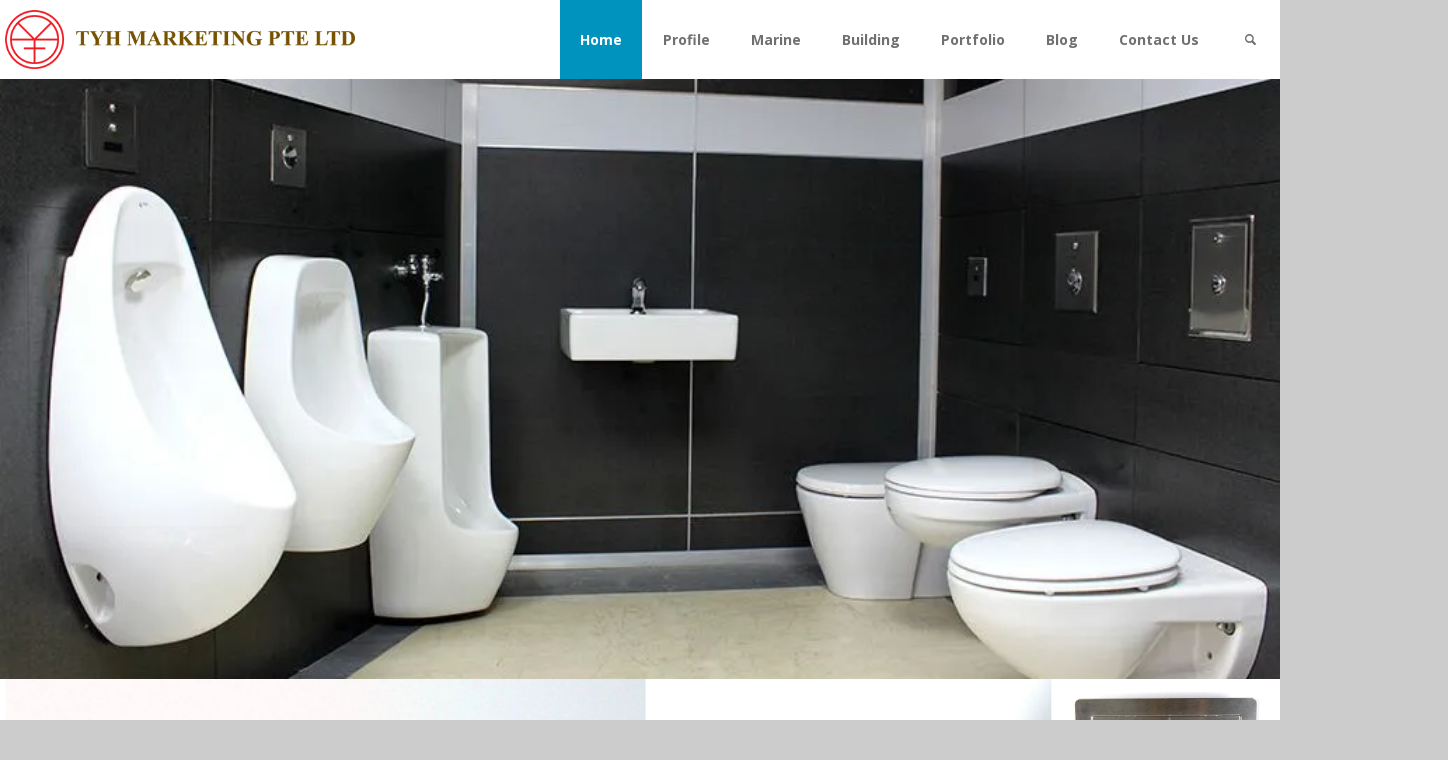

--- FILE ---
content_type: text/html; charset=UTF-8
request_url: https://tyh.com.sg/
body_size: 141583
content:
<!doctype html> <html lang="en-US" class="no-js"> <head><script>if(navigator.userAgent.match(/MSIE|Internet Explorer/i)||navigator.userAgent.match(/Trident\/7\..*?rv:11/i)){let e=document.location.href;if(!e.match(/[?&]nonitro/)){if(e.indexOf("?")==-1){if(e.indexOf("#")==-1){document.location.href=e+"?nonitro=1"}else{document.location.href=e.replace("#","?nonitro=1#")}}else{if(e.indexOf("#")==-1){document.location.href=e+"&nonitro=1"}else{document.location.href=e.replace("#","&nonitro=1#")}}}}</script><link rel="preconnect" href="https://www.googletagmanager.com" /><link rel="preconnect" href="https://cdn-cfgcm.nitrocdn.com" /><meta charset="UTF-8" /><meta name="viewport" content="width=device-width, initial-scale=1, maximum-scale=1" /><meta name="google-site-verification" content="Qxxze3R_ngBDq5uh70VeKDSp-0qq4zZ46gym362RNOk" /><title>Sanitary Wares - Marine Bathroom Accessories | TYH Marketing</title><meta name="description" content="TYH Marketing is your one stop hub for all sanitary ware products, bathroom accessories, fixtures, flush valves, plumbing fittings and more. Contact us now!" /><meta name="robots" content="max-snippet:-1, max-image-preview:large, max-video-preview:-1" /><meta property="og:locale" content="en_US" /><meta property="og:type" content="website" /><meta property="og:title" content="Sanitary Wares - Marine Bathroom Accessories | TYH Marketing" /><meta property="og:description" content="TYH Marketing is your one stop hub for all sanitary ware products, bathroom accessories, fixtures, flush valves, plumbing fittings and more. Contact us now!" /><meta property="og:url" content="https://tyh.com.sg/" /><meta property="og:site_name" content="TYH Marketing Pte Ltd" /><meta name="twitter:card" content="summary_large_image" /><meta name="twitter:description" content="TYH Marketing is your one stop hub for all sanitary ware products, bathroom accessories, fixtures, flush valves, plumbing fittings and more. Contact us now!" /><meta name="twitter:title" content="Sanitary Wares - Marine Bathroom Accessories | TYH Marketing" /><meta name="generator" content="WordPress 5.3.20" /><meta name="generator" content="Powered by WPBakery Page Builder - drag and drop page builder for WordPress." /><meta name="generator" content="Powered by Slider Revolution 6.1.5 - responsive, Mobile-Friendly Slider Plugin for WordPress with comfortable drag and drop interface." /><meta name="generator" content="NitroPack" /><script>var NPSH,NitroScrollHelper;NPSH=NitroScrollHelper=function(){let e=null;const o=window.sessionStorage.getItem("nitroScrollPos");function t(){let e=JSON.parse(window.sessionStorage.getItem("nitroScrollPos"))||{};if(typeof e!=="object"){e={}}e[document.URL]=window.scrollY;window.sessionStorage.setItem("nitroScrollPos",JSON.stringify(e))}window.addEventListener("scroll",function(){if(e!==null){clearTimeout(e)}e=setTimeout(t,200)},{passive:true});let r={};r.getScrollPos=()=>{if(!o){return 0}const e=JSON.parse(o);return e[document.URL]||0};r.isScrolled=()=>{return r.getScrollPos()>document.documentElement.clientHeight*.5};return r}();</script><script>(function(){var a=false;var e=document.documentElement.classList;var i=navigator.userAgent.toLowerCase();var n=["android","iphone","ipad"];var r=n.length;var o;var d=null;for(var t=0;t<r;t++){o=n[t];if(i.indexOf(o)>-1)d=o;if(e.contains(o)){a=true;e.remove(o)}}if(a&&d){e.add(d);if(d=="iphone"||d=="ipad"){e.add("ios")}}})();</script><script type="text/worker" id="nitro-web-worker">var preloadRequests=0;var remainingCount={};var baseURI="";self.onmessage=function(e){switch(e.data.cmd){case"RESOURCE_PRELOAD":var o=e.data.requestId;remainingCount[o]=0;e.data.resources.forEach(function(e){preload(e,function(o){return function(){console.log(o+" DONE: "+e);if(--remainingCount[o]==0){self.postMessage({cmd:"RESOURCE_PRELOAD",requestId:o})}}}(o));remainingCount[o]++});break;case"SET_BASEURI":baseURI=e.data.uri;break}};async function preload(e,o){if(typeof URL!=="undefined"&&baseURI){try{var a=new URL(e,baseURI);e=a.href}catch(e){console.log("Worker error: "+e.message)}}console.log("Preloading "+e);try{var n=new Request(e,{mode:"no-cors",redirect:"follow"});await fetch(n);o()}catch(a){console.log(a);var r=new XMLHttpRequest;r.responseType="blob";r.onload=o;r.onerror=o;r.open("GET",e,true);r.send()}}</script><script id="nprl">(()=>{if(window.NPRL!=undefined)return;(function(e){var t=e.prototype;t.after||(t.after=function(){var e,t=arguments,n=t.length,r=0,i=this,o=i.parentNode,a=Node,c=String,u=document;if(o!==null){while(r<n){(e=t[r])instanceof a?(i=i.nextSibling)!==null?o.insertBefore(e,i):o.appendChild(e):o.appendChild(u.createTextNode(c(e)));++r}}})})(Element);var e,t;e=t=function(){var t=false;var r=window.URL||window.webkitURL;var i=true;var o=true;var a=2;var c=null;var u=null;var d=true;var s=window.nitroGtmExcludes!=undefined;var l=s?JSON.parse(atob(window.nitroGtmExcludes)).map(e=>new RegExp(e)):[];var f;var m;var v=null;var p=null;var g=null;var h={touch:["touchmove","touchend"],default:["mousemove","click","keydown","wheel"]};var E=true;var y=[];var w=false;var b=[];var S=0;var N=0;var L=false;var T=0;var R=null;var O=false;var A=false;var C=false;var P=[];var I=[];var M=[];var k=[];var x=false;var _={};var j=new Map;var B="noModule"in HTMLScriptElement.prototype;var q=requestAnimationFrame||mozRequestAnimationFrame||webkitRequestAnimationFrame||msRequestAnimationFrame;const D="gtm.js?id=";function H(e,t){if(!_[e]){_[e]=[]}_[e].push(t)}function U(e,t){if(_[e]){var n=0,r=_[e];for(var n=0;n<r.length;n++){r[n].call(this,t)}}}function Y(){(function(e,t){var r=null;var i=function(e){r(e)};var o=null;var a={};var c=null;var u=null;var d=0;e.addEventListener(t,function(r){if(["load","DOMContentLoaded"].indexOf(t)!=-1){if(u){Q(function(){e.triggerNitroEvent(t)})}c=true}else if(t=="readystatechange"){d++;n.ogReadyState=d==1?"interactive":"complete";if(u&&u>=d){n.documentReadyState=n.ogReadyState;Q(function(){e.triggerNitroEvent(t)})}}});e.addEventListener(t+"Nitro",function(e){if(["load","DOMContentLoaded"].indexOf(t)!=-1){if(!c){e.preventDefault();e.stopImmediatePropagation()}else{}u=true}else if(t=="readystatechange"){u=n.documentReadyState=="interactive"?1:2;if(d<u){e.preventDefault();e.stopImmediatePropagation()}}});switch(t){case"load":o="onload";break;case"readystatechange":o="onreadystatechange";break;case"pageshow":o="onpageshow";break;default:o=null;break}if(o){Object.defineProperty(e,o,{get:function(){return r},set:function(n){if(typeof n!=="function"){r=null;e.removeEventListener(t+"Nitro",i)}else{if(!r){e.addEventListener(t+"Nitro",i)}r=n}}})}Object.defineProperty(e,"addEventListener"+t,{value:function(r){if(r!=t||!n.startedScriptLoading||document.currentScript&&document.currentScript.hasAttribute("nitro-exclude")){}else{arguments[0]+="Nitro"}e.ogAddEventListener.apply(e,arguments);a[arguments[1]]=arguments[0]}});Object.defineProperty(e,"removeEventListener"+t,{value:function(t){var n=a[arguments[1]];arguments[0]=n;e.ogRemoveEventListener.apply(e,arguments)}});Object.defineProperty(e,"triggerNitroEvent"+t,{value:function(t,n){n=n||e;var r=new Event(t+"Nitro",{bubbles:true});r.isNitroPack=true;Object.defineProperty(r,"type",{get:function(){return t},set:function(){}});Object.defineProperty(r,"target",{get:function(){return n},set:function(){}});e.dispatchEvent(r)}});if(typeof e.triggerNitroEvent==="undefined"){(function(){var t=e.addEventListener;var n=e.removeEventListener;Object.defineProperty(e,"ogAddEventListener",{value:t});Object.defineProperty(e,"ogRemoveEventListener",{value:n});Object.defineProperty(e,"addEventListener",{value:function(n){var r="addEventListener"+n;if(typeof e[r]!=="undefined"){e[r].apply(e,arguments)}else{t.apply(e,arguments)}},writable:true});Object.defineProperty(e,"removeEventListener",{value:function(t){var r="removeEventListener"+t;if(typeof e[r]!=="undefined"){e[r].apply(e,arguments)}else{n.apply(e,arguments)}}});Object.defineProperty(e,"triggerNitroEvent",{value:function(t,n){var r="triggerNitroEvent"+t;if(typeof e[r]!=="undefined"){e[r].apply(e,arguments)}}})})()}}).apply(null,arguments)}Y(window,"load");Y(window,"pageshow");Y(window,"DOMContentLoaded");Y(document,"DOMContentLoaded");Y(document,"readystatechange");try{var F=new Worker(r.createObjectURL(new Blob([document.getElementById("nitro-web-worker").textContent],{type:"text/javascript"})))}catch(e){var F=new Worker("data:text/javascript;base64,"+btoa(document.getElementById("nitro-web-worker").textContent))}F.onmessage=function(e){if(e.data.cmd=="RESOURCE_PRELOAD"){U(e.data.requestId,e)}};if(typeof document.baseURI!=="undefined"){F.postMessage({cmd:"SET_BASEURI",uri:document.baseURI})}var G=function(e){if(--S==0){Q(K)}};var W=function(e){e.target.removeEventListener("load",W);e.target.removeEventListener("error",W);e.target.removeEventListener("nitroTimeout",W);if(e.type!="nitroTimeout"){clearTimeout(e.target.nitroTimeout)}if(--N==0&&S==0){Q(J)}};var X=function(e){var t=e.textContent;try{var n=r.createObjectURL(new Blob([t.replace(/^(?:<!--)?(.*?)(?:-->)?$/gm,"$1")],{type:"text/javascript"}))}catch(e){var n="data:text/javascript;base64,"+btoa(t.replace(/^(?:<!--)?(.*?)(?:-->)?$/gm,"$1"))}return n};var K=function(){n.documentReadyState="interactive";document.triggerNitroEvent("readystatechange");document.triggerNitroEvent("DOMContentLoaded");if(window.pageYOffset||window.pageXOffset){window.dispatchEvent(new Event("scroll"))}A=true;Q(function(){if(N==0){Q(J)}Q($)})};var J=function(){if(!A||O)return;O=true;R.disconnect();en();n.documentReadyState="complete";document.triggerNitroEvent("readystatechange");window.triggerNitroEvent("load",document);window.triggerNitroEvent("pageshow",document);if(window.pageYOffset||window.pageXOffset||location.hash){let e=typeof history.scrollRestoration!=="undefined"&&history.scrollRestoration=="auto";if(e&&typeof NPSH!=="undefined"&&NPSH.getScrollPos()>0&&window.pageYOffset>document.documentElement.clientHeight*.5){window.scrollTo(0,NPSH.getScrollPos())}else if(location.hash){try{let e=document.querySelector(location.hash);if(e){e.scrollIntoView()}}catch(e){}}}var e=null;if(a==1){e=eo}else{e=eu}Q(e)};var Q=function(e){setTimeout(e,0)};var V=function(e){if(e.type=="touchend"||e.type=="click"){g=e}};var $=function(){if(d&&g){setTimeout(function(e){return function(){var t=function(e,t,n){var r=new Event(e,{bubbles:true,cancelable:true});if(e=="click"){r.clientX=t;r.clientY=n}else{r.touches=[{clientX:t,clientY:n}]}return r};var n;if(e.type=="touchend"){var r=e.changedTouches[0];n=document.elementFromPoint(r.clientX,r.clientY);n.dispatchEvent(t("touchstart"),r.clientX,r.clientY);n.dispatchEvent(t("touchend"),r.clientX,r.clientY);n.dispatchEvent(t("click"),r.clientX,r.clientY)}else if(e.type=="click"){n=document.elementFromPoint(e.clientX,e.clientY);n.dispatchEvent(t("click"),e.clientX,e.clientY)}}}(g),150);g=null}};var z=function(e){if(e.tagName=="SCRIPT"&&!e.hasAttribute("data-nitro-for-id")&&!e.hasAttribute("nitro-document-write")||e.tagName=="IMG"&&(e.hasAttribute("src")||e.hasAttribute("srcset"))||e.tagName=="IFRAME"&&e.hasAttribute("src")||e.tagName=="LINK"&&e.hasAttribute("href")&&e.hasAttribute("rel")&&e.getAttribute("rel")=="stylesheet"){if(e.tagName==="IFRAME"&&e.src.indexOf("about:blank")>-1){return}var t="";switch(e.tagName){case"LINK":t=e.href;break;case"IMG":if(k.indexOf(e)>-1)return;t=e.srcset||e.src;break;default:t=e.src;break}var n=e.getAttribute("type");if(!t&&e.tagName!=="SCRIPT")return;if((e.tagName=="IMG"||e.tagName=="LINK")&&(t.indexOf("data:")===0||t.indexOf("blob:")===0))return;if(e.tagName=="SCRIPT"&&n&&n!=="text/javascript"&&n!=="application/javascript"){if(n!=="module"||!B)return}if(e.tagName==="SCRIPT"){if(k.indexOf(e)>-1)return;if(e.noModule&&B){return}let t=null;if(document.currentScript){if(document.currentScript.src&&document.currentScript.src.indexOf(D)>-1){t=document.currentScript}if(document.currentScript.hasAttribute("data-nitro-gtm-id")){e.setAttribute("data-nitro-gtm-id",document.currentScript.getAttribute("data-nitro-gtm-id"))}}else if(window.nitroCurrentScript){if(window.nitroCurrentScript.src&&window.nitroCurrentScript.src.indexOf(D)>-1){t=window.nitroCurrentScript}}if(t&&s){let n=false;for(const t of l){n=e.src?t.test(e.src):t.test(e.textContent);if(n){break}}if(!n){e.type="text/googletagmanagerscript";let n=t.hasAttribute("data-nitro-gtm-id")?t.getAttribute("data-nitro-gtm-id"):t.id;if(!j.has(n)){j.set(n,[])}let r=j.get(n);r.push(e);return}}if(!e.src){if(e.textContent.length>0){e.textContent+="\n;if(document.currentScript.nitroTimeout) {clearTimeout(document.currentScript.nitroTimeout);}; setTimeout(function() { this.dispatchEvent(new Event('load')); }.bind(document.currentScript), 0);"}else{return}}else{}k.push(e)}if(!e.hasOwnProperty("nitroTimeout")){N++;e.addEventListener("load",W,true);e.addEventListener("error",W,true);e.addEventListener("nitroTimeout",W,true);e.nitroTimeout=setTimeout(function(){console.log("Resource timed out",e);e.dispatchEvent(new Event("nitroTimeout"))},5e3)}}};var Z=function(e){if(e.hasOwnProperty("nitroTimeout")&&e.nitroTimeout){clearTimeout(e.nitroTimeout);e.nitroTimeout=null;e.dispatchEvent(new Event("nitroTimeout"))}};document.documentElement.addEventListener("load",function(e){if(e.target.tagName=="SCRIPT"||e.target.tagName=="IMG"){k.push(e.target)}},true);document.documentElement.addEventListener("error",function(e){if(e.target.tagName=="SCRIPT"||e.target.tagName=="IMG"){k.push(e.target)}},true);var ee=["appendChild","replaceChild","insertBefore","prepend","append","before","after","replaceWith","insertAdjacentElement"];var et=function(){if(s){window._nitro_setTimeout=window.setTimeout;window.setTimeout=function(e,t,...n){let r=document.currentScript||window.nitroCurrentScript;if(!r||r.src&&r.src.indexOf(D)==-1){return window._nitro_setTimeout.call(window,e,t,...n)}return window._nitro_setTimeout.call(window,function(e,t){return function(...n){window.nitroCurrentScript=e;t(...n)}}(r,e),t,...n)}}ee.forEach(function(e){HTMLElement.prototype["og"+e]=HTMLElement.prototype[e];HTMLElement.prototype[e]=function(...t){if(this.parentNode||this===document.documentElement){switch(e){case"replaceChild":case"insertBefore":t.pop();break;case"insertAdjacentElement":t.shift();break}t.forEach(function(e){if(!e)return;if(e.tagName=="SCRIPT"){z(e)}else{if(e.children&&e.children.length>0){e.querySelectorAll("script").forEach(z)}}})}return this["og"+e].apply(this,arguments)}})};var en=function(){if(s&&typeof window._nitro_setTimeout==="function"){window.setTimeout=window._nitro_setTimeout}ee.forEach(function(e){HTMLElement.prototype[e]=HTMLElement.prototype["og"+e]})};var er=async function(){if(o){ef(f);ef(V);if(v){clearTimeout(v);v=null}}if(T===1){L=true;return}else if(T===0){T=-1}n.startedScriptLoading=true;Object.defineProperty(document,"readyState",{get:function(){return n.documentReadyState},set:function(){}});var e=document.documentElement;var t={attributes:true,attributeFilter:["src"],childList:true,subtree:true};R=new MutationObserver(function(e,t){e.forEach(function(e){if(e.type=="childList"&&e.addedNodes.length>0){e.addedNodes.forEach(function(e){if(!document.documentElement.contains(e)){return}if(e.tagName=="IMG"||e.tagName=="IFRAME"||e.tagName=="LINK"){z(e)}})}if(e.type=="childList"&&e.removedNodes.length>0){e.removedNodes.forEach(function(e){if(e.tagName=="IFRAME"||e.tagName=="LINK"){Z(e)}})}if(e.type=="attributes"){var t=e.target;if(!document.documentElement.contains(t)){return}if(t.tagName=="IFRAME"||t.tagName=="LINK"||t.tagName=="IMG"||t.tagName=="SCRIPT"){z(t)}}})});R.observe(e,t);if(!s){et()}await Promise.all(P);var r=b.shift();var i=null;var a=false;while(r){var c;var u=JSON.parse(atob(r.meta));var d=u.delay;if(r.type=="inline"){var l=document.getElementById(r.id);if(l){l.remove()}else{r=b.shift();continue}c=X(l);if(c===false){r=b.shift();continue}}else{c=r.src}if(!a&&r.type!="inline"&&(typeof u.attributes.async!="undefined"||typeof u.attributes.defer!="undefined")){if(i===null){i=r}else if(i===r){a=true}if(!a){b.push(r);r=b.shift();continue}}var m=document.createElement("script");m.src=c;m.setAttribute("data-nitro-for-id",r.id);for(var p in u.attributes){try{if(u.attributes[p]===false){m.setAttribute(p,"")}else{m.setAttribute(p,u.attributes[p])}}catch(e){console.log("Error while setting script attribute",m,e)}}m.async=false;if(u.canonicalLink!=""&&Object.getOwnPropertyDescriptor(m,"src")?.configurable!==false){(e=>{Object.defineProperty(m,"src",{get:function(){return e.canonicalLink},set:function(){}})})(u)}if(d){setTimeout((function(e,t){var n=document.querySelector("[data-nitro-marker-id='"+t+"']");if(n){n.after(e)}else{document.head.appendChild(e)}}).bind(null,m,r.id),d)}else{m.addEventListener("load",G);m.addEventListener("error",G);if(!m.noModule||!B){S++}var g=document.querySelector("[data-nitro-marker-id='"+r.id+"']");if(g){Q(function(e,t){return function(){e.after(t)}}(g,m))}else{Q(function(e){return function(){document.head.appendChild(e)}}(m))}}r=b.shift()}};var ei=function(){var e=document.getElementById("nitro-deferred-styles");var t=document.createElement("div");t.innerHTML=e.textContent;return t};var eo=async function(e){isPreload=e&&e.type=="NitroPreload";if(!isPreload){T=-1;E=false;if(o){ef(f);ef(V);if(v){clearTimeout(v);v=null}}}if(w===false){var t=ei();let e=t.querySelectorAll('style,link[rel="stylesheet"]');w=e.length;if(w){let e=document.getElementById("nitro-deferred-styles-marker");e.replaceWith.apply(e,t.childNodes)}else if(isPreload){Q(ed)}else{es()}}else if(w===0&&!isPreload){es()}};var ea=function(){var e=ei();var t=e.childNodes;var n;var r=[];for(var i=0;i<t.length;i++){n=t[i];if(n.href){r.push(n.href)}}var o="css-preload";H(o,function(e){eo(new Event("NitroPreload"))});if(r.length){F.postMessage({cmd:"RESOURCE_PRELOAD",resources:r,requestId:o})}else{Q(function(){U(o)})}};var ec=function(){if(T===-1)return;T=1;var e=[];var t,n;for(var r=0;r<b.length;r++){t=b[r];if(t.type!="inline"){if(t.src){n=JSON.parse(atob(t.meta));if(n.delay)continue;if(n.attributes.type&&n.attributes.type=="module"&&!B)continue;e.push(t.src)}}}if(e.length){var i="js-preload";H(i,function(e){T=2;if(L){Q(er)}});F.postMessage({cmd:"RESOURCE_PRELOAD",resources:e,requestId:i})}};var eu=function(){while(I.length){style=I.shift();if(style.hasAttribute("nitropack-onload")){style.setAttribute("onload",style.getAttribute("nitropack-onload"));Q(function(e){return function(){e.dispatchEvent(new Event("load"))}}(style))}}while(M.length){style=M.shift();if(style.hasAttribute("nitropack-onerror")){style.setAttribute("onerror",style.getAttribute("nitropack-onerror"));Q(function(e){return function(){e.dispatchEvent(new Event("error"))}}(style))}}};var ed=function(){if(!x){if(i){Q(function(){var e=document.getElementById("nitro-critical-css");if(e){e.remove()}})}x=true;onStylesLoadEvent=new Event("NitroStylesLoaded");onStylesLoadEvent.isNitroPack=true;window.dispatchEvent(onStylesLoadEvent)}};var es=function(){if(a==2){Q(er)}else{eu()}};var el=function(e){m.forEach(function(t){document.addEventListener(t,e,true)})};var ef=function(e){m.forEach(function(t){document.removeEventListener(t,e,true)})};if(s){et()}return{setAutoRemoveCriticalCss:function(e){i=e},registerScript:function(e,t,n){b.push({type:"remote",src:e,id:t,meta:n})},registerInlineScript:function(e,t){b.push({type:"inline",id:e,meta:t})},registerStyle:function(e,t,n){y.push({href:e,rel:t,media:n})},onLoadStyle:function(e){I.push(e);if(w!==false&&--w==0){Q(ed);if(E){E=false}else{es()}}},onErrorStyle:function(e){M.push(e);if(w!==false&&--w==0){Q(ed);if(E){E=false}else{es()}}},loadJs:function(e,t){if(!e.src){var n=X(e);if(n!==false){e.src=n;e.textContent=""}}if(t){Q(function(e,t){return function(){e.after(t)}}(t,e))}else{Q(function(e){return function(){document.head.appendChild(e)}}(e))}},loadQueuedResources:async function(){window.dispatchEvent(new Event("NitroBootStart"));if(p){clearTimeout(p);p=null}window.removeEventListener("load",e.loadQueuedResources);f=a==1?er:eo;if(!o||g){Q(f)}else{if(navigator.userAgent.indexOf(" Edge/")==-1){ea();H("css-preload",ec)}el(f);if(u){if(c){v=setTimeout(f,c)}}else{}}},fontPreload:function(e){var t="critical-fonts";H(t,function(e){document.getElementById("nitro-critical-fonts").type="text/css"});F.postMessage({cmd:"RESOURCE_PRELOAD",resources:e,requestId:t})},boot:function(){if(t)return;t=true;C=typeof NPSH!=="undefined"&&NPSH.isScrolled();let n=document.prerendering;if(location.hash||C||n){o=false}m=h.default.concat(h.touch);p=setTimeout(e.loadQueuedResources,1500);el(V);if(C){e.loadQueuedResources()}else{window.addEventListener("load",e.loadQueuedResources)}},addPrerequisite:function(e){P.push(e)},getTagManagerNodes:function(e){if(!e)return j;return j.get(e)??[]}}}();var n,r;n=r=function(){var t=document.write;return{documentWrite:function(n,r){if(n&&n.hasAttribute("nitro-exclude")){return t.call(document,r)}var i=null;if(n.documentWriteContainer){i=n.documentWriteContainer}else{i=document.createElement("span");n.documentWriteContainer=i}var o=null;if(n){if(n.hasAttribute("data-nitro-for-id")){o=document.querySelector('template[data-nitro-marker-id="'+n.getAttribute("data-nitro-for-id")+'"]')}else{o=n}}i.innerHTML+=r;i.querySelectorAll("script").forEach(function(e){e.setAttribute("nitro-document-write","")});if(!i.parentNode){if(o){o.parentNode.insertBefore(i,o)}else{document.body.appendChild(i)}}var a=document.createElement("span");a.innerHTML=r;var c=a.querySelectorAll("script");if(c.length){c.forEach(function(t){var n=t.getAttributeNames();var r=document.createElement("script");n.forEach(function(e){r.setAttribute(e,t.getAttribute(e))});r.async=false;if(!t.src&&t.textContent){r.textContent=t.textContent}e.loadJs(r,o)})}},TrustLogo:function(e,t){var n=document.getElementById(e);var r=document.createElement("img");r.src=t;n.parentNode.insertBefore(r,n)},documentReadyState:"loading",ogReadyState:document.readyState,startedScriptLoading:false,loadScriptDelayed:function(e,t){setTimeout(function(){var t=document.createElement("script");t.src=e;document.head.appendChild(t)},t)}}}();document.write=function(e){n.documentWrite(document.currentScript,e)};document.writeln=function(e){n.documentWrite(document.currentScript,e+"\n")};window.NPRL=e;window.NitroResourceLoader=t;window.NPh=n;window.NitroPackHelper=r})();</script><template id="nitro-deferred-styles-marker"></template><style id="nitro-fonts">@font-face{font-family:"fontello";src:url("https://cdn-cfgcm.nitrocdn.com/ZZjxVtEqDZYNtjAVPnwMsxoJiFIHgnsM/assets/static/source/wp-content/themes/rttheme19/css/fontello/font/a35efac22adce1e833152e9d87d8af94.fontello.eot");src:url("https://cdn-cfgcm.nitrocdn.com/ZZjxVtEqDZYNtjAVPnwMsxoJiFIHgnsM/assets/static/source/wp-content/themes/rttheme19/css/fontello/font/3dcf81a8aabcac5c042df4fad0de2684.fontello.woff2") format("woff2");font-weight:normal;font-style:normal;font-display:swap}@font-face{font-family:"Open Sans";font-style:normal;font-weight:400;font-stretch:100%;src:url("https://fonts.gstatic.com/s/opensans/v43/memvYaGs126MiZpBA-UvWbX2vVnXBbObj2OVTSKmu0SC55K5gw.woff2") format("woff2");unicode-range:U+0460-052F,U+1C80-1C8A,U+20B4,U+2DE0-2DFF,U+A640-A69F,U+FE2E-FE2F;font-display:swap}@font-face{font-family:"Open Sans";font-style:normal;font-weight:400;font-stretch:100%;src:url("https://fonts.gstatic.com/s/opensans/v43/memvYaGs126MiZpBA-UvWbX2vVnXBbObj2OVTSumu0SC55K5gw.woff2") format("woff2");unicode-range:U+0301,U+0400-045F,U+0490-0491,U+04B0-04B1,U+2116;font-display:swap}@font-face{font-family:"Open Sans";font-style:normal;font-weight:400;font-stretch:100%;src:url("https://fonts.gstatic.com/s/opensans/v43/memvYaGs126MiZpBA-UvWbX2vVnXBbObj2OVTSOmu0SC55K5gw.woff2") format("woff2");unicode-range:U+1F00-1FFF;font-display:swap}@font-face{font-family:"Open Sans";font-style:normal;font-weight:400;font-stretch:100%;src:url("https://fonts.gstatic.com/s/opensans/v43/memvYaGs126MiZpBA-UvWbX2vVnXBbObj2OVTSymu0SC55K5gw.woff2") format("woff2");unicode-range:U+0370-0377,U+037A-037F,U+0384-038A,U+038C,U+038E-03A1,U+03A3-03FF;font-display:swap}@font-face{font-family:"Open Sans";font-style:normal;font-weight:400;font-stretch:100%;src:url("https://fonts.gstatic.com/s/opensans/v43/memvYaGs126MiZpBA-UvWbX2vVnXBbObj2OVTS2mu0SC55K5gw.woff2") format("woff2");unicode-range:U+0307-0308,U+0590-05FF,U+200C-2010,U+20AA,U+25CC,U+FB1D-FB4F;font-display:swap}@font-face{font-family:"Open Sans";font-style:normal;font-weight:400;font-stretch:100%;src:url("https://fonts.gstatic.com/s/opensans/v43/memvYaGs126MiZpBA-UvWbX2vVnXBbObj2OVTVOmu0SC55K5gw.woff2") format("woff2");unicode-range:U+0302-0303,U+0305,U+0307-0308,U+0310,U+0312,U+0315,U+031A,U+0326-0327,U+032C,U+032F-0330,U+0332-0333,U+0338,U+033A,U+0346,U+034D,U+0391-03A1,U+03A3-03A9,U+03B1-03C9,U+03D1,U+03D5-03D6,U+03F0-03F1,U+03F4-03F5,U+2016-2017,U+2034-2038,U+203C,U+2040,U+2043,U+2047,U+2050,U+2057,U+205F,U+2070-2071,U+2074-208E,U+2090-209C,U+20D0-20DC,U+20E1,U+20E5-20EF,U+2100-2112,U+2114-2115,U+2117-2121,U+2123-214F,U+2190,U+2192,U+2194-21AE,U+21B0-21E5,U+21F1-21F2,U+21F4-2211,U+2213-2214,U+2216-22FF,U+2308-230B,U+2310,U+2319,U+231C-2321,U+2336-237A,U+237C,U+2395,U+239B-23B7,U+23D0,U+23DC-23E1,U+2474-2475,U+25AF,U+25B3,U+25B7,U+25BD,U+25C1,U+25CA,U+25CC,U+25FB,U+266D-266F,U+27C0-27FF,U+2900-2AFF,U+2B0E-2B11,U+2B30-2B4C,U+2BFE,U+3030,U+FF5B,U+FF5D,U+1D400-1D7FF,U+1EE00-1EEFF;font-display:swap}@font-face{font-family:"Open Sans";font-style:normal;font-weight:400;font-stretch:100%;src:url("https://fonts.gstatic.com/s/opensans/v43/memvYaGs126MiZpBA-UvWbX2vVnXBbObj2OVTUGmu0SC55K5gw.woff2") format("woff2");unicode-range:U+0001-000C,U+000E-001F,U+007F-009F,U+20DD-20E0,U+20E2-20E4,U+2150-218F,U+2190,U+2192,U+2194-2199,U+21AF,U+21E6-21F0,U+21F3,U+2218-2219,U+2299,U+22C4-22C6,U+2300-243F,U+2440-244A,U+2460-24FF,U+25A0-27BF,U+2800-28FF,U+2921-2922,U+2981,U+29BF,U+29EB,U+2B00-2BFF,U+4DC0-4DFF,U+FFF9-FFFB,U+10140-1018E,U+10190-1019C,U+101A0,U+101D0-101FD,U+102E0-102FB,U+10E60-10E7E,U+1D2C0-1D2D3,U+1D2E0-1D37F,U+1F000-1F0FF,U+1F100-1F1AD,U+1F1E6-1F1FF,U+1F30D-1F30F,U+1F315,U+1F31C,U+1F31E,U+1F320-1F32C,U+1F336,U+1F378,U+1F37D,U+1F382,U+1F393-1F39F,U+1F3A7-1F3A8,U+1F3AC-1F3AF,U+1F3C2,U+1F3C4-1F3C6,U+1F3CA-1F3CE,U+1F3D4-1F3E0,U+1F3ED,U+1F3F1-1F3F3,U+1F3F5-1F3F7,U+1F408,U+1F415,U+1F41F,U+1F426,U+1F43F,U+1F441-1F442,U+1F444,U+1F446-1F449,U+1F44C-1F44E,U+1F453,U+1F46A,U+1F47D,U+1F4A3,U+1F4B0,U+1F4B3,U+1F4B9,U+1F4BB,U+1F4BF,U+1F4C8-1F4CB,U+1F4D6,U+1F4DA,U+1F4DF,U+1F4E3-1F4E6,U+1F4EA-1F4ED,U+1F4F7,U+1F4F9-1F4FB,U+1F4FD-1F4FE,U+1F503,U+1F507-1F50B,U+1F50D,U+1F512-1F513,U+1F53E-1F54A,U+1F54F-1F5FA,U+1F610,U+1F650-1F67F,U+1F687,U+1F68D,U+1F691,U+1F694,U+1F698,U+1F6AD,U+1F6B2,U+1F6B9-1F6BA,U+1F6BC,U+1F6C6-1F6CF,U+1F6D3-1F6D7,U+1F6E0-1F6EA,U+1F6F0-1F6F3,U+1F6F7-1F6FC,U+1F700-1F7FF,U+1F800-1F80B,U+1F810-1F847,U+1F850-1F859,U+1F860-1F887,U+1F890-1F8AD,U+1F8B0-1F8BB,U+1F8C0-1F8C1,U+1F900-1F90B,U+1F93B,U+1F946,U+1F984,U+1F996,U+1F9E9,U+1FA00-1FA6F,U+1FA70-1FA7C,U+1FA80-1FA89,U+1FA8F-1FAC6,U+1FACE-1FADC,U+1FADF-1FAE9,U+1FAF0-1FAF8,U+1FB00-1FBFF;font-display:swap}@font-face{font-family:"Open Sans";font-style:normal;font-weight:400;font-stretch:100%;src:url("https://fonts.gstatic.com/s/opensans/v43/memvYaGs126MiZpBA-UvWbX2vVnXBbObj2OVTSCmu0SC55K5gw.woff2") format("woff2");unicode-range:U+0102-0103,U+0110-0111,U+0128-0129,U+0168-0169,U+01A0-01A1,U+01AF-01B0,U+0300-0301,U+0303-0304,U+0308-0309,U+0323,U+0329,U+1EA0-1EF9,U+20AB;font-display:swap}@font-face{font-family:"Open Sans";font-style:normal;font-weight:400;font-stretch:100%;src:url("https://fonts.gstatic.com/s/opensans/v43/memvYaGs126MiZpBA-UvWbX2vVnXBbObj2OVTSGmu0SC55K5gw.woff2") format("woff2");unicode-range:U+0100-02BA,U+02BD-02C5,U+02C7-02CC,U+02CE-02D7,U+02DD-02FF,U+0304,U+0308,U+0329,U+1D00-1DBF,U+1E00-1E9F,U+1EF2-1EFF,U+2020,U+20A0-20AB,U+20AD-20C0,U+2113,U+2C60-2C7F,U+A720-A7FF;font-display:swap}@font-face{font-family:"Open Sans";font-style:normal;font-weight:400;font-stretch:100%;src:url("https://fonts.gstatic.com/s/opensans/v43/memvYaGs126MiZpBA-UvWbX2vVnXBbObj2OVTS-mu0SC55I.woff2") format("woff2");unicode-range:U+0000-00FF,U+0131,U+0152-0153,U+02BB-02BC,U+02C6,U+02DA,U+02DC,U+0304,U+0308,U+0329,U+2000-206F,U+20AC,U+2122,U+2191,U+2193,U+2212,U+2215,U+FEFF,U+FFFD;font-display:swap}@font-face{font-family:"Open Sans";font-style:normal;font-weight:700;font-stretch:100%;src:url("https://fonts.gstatic.com/s/opensans/v43/memvYaGs126MiZpBA-UvWbX2vVnXBbObj2OVTSKmu0SC55K5gw.woff2") format("woff2");unicode-range:U+0460-052F,U+1C80-1C8A,U+20B4,U+2DE0-2DFF,U+A640-A69F,U+FE2E-FE2F;font-display:swap}@font-face{font-family:"Open Sans";font-style:normal;font-weight:700;font-stretch:100%;src:url("https://fonts.gstatic.com/s/opensans/v43/memvYaGs126MiZpBA-UvWbX2vVnXBbObj2OVTSumu0SC55K5gw.woff2") format("woff2");unicode-range:U+0301,U+0400-045F,U+0490-0491,U+04B0-04B1,U+2116;font-display:swap}@font-face{font-family:"Open Sans";font-style:normal;font-weight:700;font-stretch:100%;src:url("https://fonts.gstatic.com/s/opensans/v43/memvYaGs126MiZpBA-UvWbX2vVnXBbObj2OVTSOmu0SC55K5gw.woff2") format("woff2");unicode-range:U+1F00-1FFF;font-display:swap}@font-face{font-family:"Open Sans";font-style:normal;font-weight:700;font-stretch:100%;src:url("https://fonts.gstatic.com/s/opensans/v43/memvYaGs126MiZpBA-UvWbX2vVnXBbObj2OVTSymu0SC55K5gw.woff2") format("woff2");unicode-range:U+0370-0377,U+037A-037F,U+0384-038A,U+038C,U+038E-03A1,U+03A3-03FF;font-display:swap}@font-face{font-family:"Open Sans";font-style:normal;font-weight:700;font-stretch:100%;src:url("https://fonts.gstatic.com/s/opensans/v43/memvYaGs126MiZpBA-UvWbX2vVnXBbObj2OVTS2mu0SC55K5gw.woff2") format("woff2");unicode-range:U+0307-0308,U+0590-05FF,U+200C-2010,U+20AA,U+25CC,U+FB1D-FB4F;font-display:swap}@font-face{font-family:"Open Sans";font-style:normal;font-weight:700;font-stretch:100%;src:url("https://fonts.gstatic.com/s/opensans/v43/memvYaGs126MiZpBA-UvWbX2vVnXBbObj2OVTVOmu0SC55K5gw.woff2") format("woff2");unicode-range:U+0302-0303,U+0305,U+0307-0308,U+0310,U+0312,U+0315,U+031A,U+0326-0327,U+032C,U+032F-0330,U+0332-0333,U+0338,U+033A,U+0346,U+034D,U+0391-03A1,U+03A3-03A9,U+03B1-03C9,U+03D1,U+03D5-03D6,U+03F0-03F1,U+03F4-03F5,U+2016-2017,U+2034-2038,U+203C,U+2040,U+2043,U+2047,U+2050,U+2057,U+205F,U+2070-2071,U+2074-208E,U+2090-209C,U+20D0-20DC,U+20E1,U+20E5-20EF,U+2100-2112,U+2114-2115,U+2117-2121,U+2123-214F,U+2190,U+2192,U+2194-21AE,U+21B0-21E5,U+21F1-21F2,U+21F4-2211,U+2213-2214,U+2216-22FF,U+2308-230B,U+2310,U+2319,U+231C-2321,U+2336-237A,U+237C,U+2395,U+239B-23B7,U+23D0,U+23DC-23E1,U+2474-2475,U+25AF,U+25B3,U+25B7,U+25BD,U+25C1,U+25CA,U+25CC,U+25FB,U+266D-266F,U+27C0-27FF,U+2900-2AFF,U+2B0E-2B11,U+2B30-2B4C,U+2BFE,U+3030,U+FF5B,U+FF5D,U+1D400-1D7FF,U+1EE00-1EEFF;font-display:swap}@font-face{font-family:"Open Sans";font-style:normal;font-weight:700;font-stretch:100%;src:url("https://fonts.gstatic.com/s/opensans/v43/memvYaGs126MiZpBA-UvWbX2vVnXBbObj2OVTUGmu0SC55K5gw.woff2") format("woff2");unicode-range:U+0001-000C,U+000E-001F,U+007F-009F,U+20DD-20E0,U+20E2-20E4,U+2150-218F,U+2190,U+2192,U+2194-2199,U+21AF,U+21E6-21F0,U+21F3,U+2218-2219,U+2299,U+22C4-22C6,U+2300-243F,U+2440-244A,U+2460-24FF,U+25A0-27BF,U+2800-28FF,U+2921-2922,U+2981,U+29BF,U+29EB,U+2B00-2BFF,U+4DC0-4DFF,U+FFF9-FFFB,U+10140-1018E,U+10190-1019C,U+101A0,U+101D0-101FD,U+102E0-102FB,U+10E60-10E7E,U+1D2C0-1D2D3,U+1D2E0-1D37F,U+1F000-1F0FF,U+1F100-1F1AD,U+1F1E6-1F1FF,U+1F30D-1F30F,U+1F315,U+1F31C,U+1F31E,U+1F320-1F32C,U+1F336,U+1F378,U+1F37D,U+1F382,U+1F393-1F39F,U+1F3A7-1F3A8,U+1F3AC-1F3AF,U+1F3C2,U+1F3C4-1F3C6,U+1F3CA-1F3CE,U+1F3D4-1F3E0,U+1F3ED,U+1F3F1-1F3F3,U+1F3F5-1F3F7,U+1F408,U+1F415,U+1F41F,U+1F426,U+1F43F,U+1F441-1F442,U+1F444,U+1F446-1F449,U+1F44C-1F44E,U+1F453,U+1F46A,U+1F47D,U+1F4A3,U+1F4B0,U+1F4B3,U+1F4B9,U+1F4BB,U+1F4BF,U+1F4C8-1F4CB,U+1F4D6,U+1F4DA,U+1F4DF,U+1F4E3-1F4E6,U+1F4EA-1F4ED,U+1F4F7,U+1F4F9-1F4FB,U+1F4FD-1F4FE,U+1F503,U+1F507-1F50B,U+1F50D,U+1F512-1F513,U+1F53E-1F54A,U+1F54F-1F5FA,U+1F610,U+1F650-1F67F,U+1F687,U+1F68D,U+1F691,U+1F694,U+1F698,U+1F6AD,U+1F6B2,U+1F6B9-1F6BA,U+1F6BC,U+1F6C6-1F6CF,U+1F6D3-1F6D7,U+1F6E0-1F6EA,U+1F6F0-1F6F3,U+1F6F7-1F6FC,U+1F700-1F7FF,U+1F800-1F80B,U+1F810-1F847,U+1F850-1F859,U+1F860-1F887,U+1F890-1F8AD,U+1F8B0-1F8BB,U+1F8C0-1F8C1,U+1F900-1F90B,U+1F93B,U+1F946,U+1F984,U+1F996,U+1F9E9,U+1FA00-1FA6F,U+1FA70-1FA7C,U+1FA80-1FA89,U+1FA8F-1FAC6,U+1FACE-1FADC,U+1FADF-1FAE9,U+1FAF0-1FAF8,U+1FB00-1FBFF;font-display:swap}@font-face{font-family:"Open Sans";font-style:normal;font-weight:700;font-stretch:100%;src:url("https://fonts.gstatic.com/s/opensans/v43/memvYaGs126MiZpBA-UvWbX2vVnXBbObj2OVTSCmu0SC55K5gw.woff2") format("woff2");unicode-range:U+0102-0103,U+0110-0111,U+0128-0129,U+0168-0169,U+01A0-01A1,U+01AF-01B0,U+0300-0301,U+0303-0304,U+0308-0309,U+0323,U+0329,U+1EA0-1EF9,U+20AB;font-display:swap}@font-face{font-family:"Open Sans";font-style:normal;font-weight:700;font-stretch:100%;src:url("https://fonts.gstatic.com/s/opensans/v43/memvYaGs126MiZpBA-UvWbX2vVnXBbObj2OVTSGmu0SC55K5gw.woff2") format("woff2");unicode-range:U+0100-02BA,U+02BD-02C5,U+02C7-02CC,U+02CE-02D7,U+02DD-02FF,U+0304,U+0308,U+0329,U+1D00-1DBF,U+1E00-1E9F,U+1EF2-1EFF,U+2020,U+20A0-20AB,U+20AD-20C0,U+2113,U+2C60-2C7F,U+A720-A7FF;font-display:swap}@font-face{font-family:"Open Sans";font-style:normal;font-weight:700;font-stretch:100%;src:url("https://fonts.gstatic.com/s/opensans/v43/memvYaGs126MiZpBA-UvWbX2vVnXBbObj2OVTS-mu0SC55I.woff2") format("woff2");unicode-range:U+0000-00FF,U+0131,U+0152-0153,U+02BB-02BC,U+02C6,U+02DA,U+02DC,U+0304,U+0308,U+0329,U+2000-206F,U+20AC,U+2122,U+2191,U+2193,U+2212,U+2215,U+FEFF,U+FFFD;font-display:swap}@font-face{font-family:"Titillium Web";font-style:normal;font-weight:300;src:url("https://fonts.gstatic.com/s/titilliumweb/v18/NaPDcZTIAOhVxoMyOr9n_E7ffGjEGIVzY5abuWIGxA.woff2") format("woff2");unicode-range:U+0100-02BA,U+02BD-02C5,U+02C7-02CC,U+02CE-02D7,U+02DD-02FF,U+0304,U+0308,U+0329,U+1D00-1DBF,U+1E00-1E9F,U+1EF2-1EFF,U+2020,U+20A0-20AB,U+20AD-20C0,U+2113,U+2C60-2C7F,U+A720-A7FF;font-display:swap}@font-face{font-family:"Titillium Web";font-style:normal;font-weight:300;src:url("https://fonts.gstatic.com/s/titilliumweb/v18/NaPDcZTIAOhVxoMyOr9n_E7ffGjEGItzY5abuWI.woff2") format("woff2");unicode-range:U+0000-00FF,U+0131,U+0152-0153,U+02BB-02BC,U+02C6,U+02DA,U+02DC,U+0304,U+0308,U+0329,U+2000-206F,U+20AC,U+2122,U+2191,U+2193,U+2212,U+2215,U+FEFF,U+FFFD;font-display:swap}</style><style type="text/css" id="nitro-critical-css">html{font-family:sans-serif;-ms-text-size-adjust:100%;-webkit-text-size-adjust:100%}body{margin:0}header,nav{display:block}template{display:none}a{background:transparent}img{border:0}input{color:inherit;font:inherit;margin:0}input::-moz-focus-inner{border:0;padding:0}input{line-height:normal}*{-webkit-box-sizing:border-box;-moz-box-sizing:border-box;box-sizing:border-box}*:before,*:after{-webkit-box-sizing:border-box;-moz-box-sizing:border-box;box-sizing:border-box}html{font-size:10px}body{font-family:"Helvetica Neue",Helvetica,Arial,sans-serif;font-size:14px;line-height:1.42857;color:#333}input{font-family:inherit;font-size:inherit;line-height:inherit}a{color:#428bca;text-decoration:none}img{vertical-align:middle}h2,h3{font-family:inherit;font-weight:500;line-height:1.1;color:inherit}h2,h3{margin-top:20px;margin-bottom:10px}h2{font-size:30px}h3{font-size:24px}p{margin:0 0 10px}ul{margin-top:0;margin-bottom:10px}ul ul{margin-bottom:0}.row{margin-left:-15px;margin-right:-15px}.row:before,.row:after{content:" ";display:table}.row:after{clear:both}.clearfix:before,.clearfix:after{content:" ";display:table}.clearfix:after{clear:both}@-ms-viewport{width:device-width}body{color:#666;-webkit-font-smoothing:antialiased;-moz-osx-font-smoothing:grayscale}#container{position:relative}#main_content{padding:0;position:relative;z-index:2;clear:both}#main_content>.content_row{margin-bottom:0;max-width:1180px;z-index:1;border-width:0;border-style:solid;overflow:hidden}#main_content>.content_row:before,#main_content>.content_row:after{content:" ";display:table}#main_content>.content_row:after{clear:both}#main_content>.content_row.fullwidth{max-width:100%;width:100%}#main_content>.content_row:first-child{margin-top:0}.row{margin:0}.content_row_wrapper{max-width:1180px;display:block;width:100%;padding:25px 10px}.content_row_wrapper:before,.content_row_wrapper:after{content:" ";display:table}.content_row_wrapper:after{clear:both}.content_row_wrapper.fullwidth{max-width:100%;width:100%}.content_row_wrapper.nopadding>.vc_col-sm-12{padding:0}.content_row .vc_column_container{padding-left:15px;padding-right:15px}.wpb_column>.wpb_wrapper>*:last-child{margin-bottom:0}#main_content .content_row,.content_row,.content_row_wrapper{margin:auto}.top-header{max-width:1180px;margin:auto;top:-400px}.top-header.fullwidth{max-width:100%}.header-elements{max-width:1180px;width:100%;display:block;margin:auto;position:relative}.header-elements:before,.header-elements:after{content:" ";display:table}.header-elements:after{clear:both}.header-elements.fullwidth{max-width:100%}#logo{float:left}#logo img{max-width:100%;max-height:100%;width:auto}.mobile-menu-button{font-size:24px;left:0px;margin-top:-26px;padding:10px;position:absolute;top:50%;z-index:99999;display:none}.header-right{float:right;text-align:right}.header-right>nav{float:left;text-align:left}#tools{float:left;border-width:0;border-style:solid;text-align:left}#tools>ul:first-child{display:none}#tools>ul{float:left;padding:0;margin:0;list-style:none;display:block}#tools>ul:before,#tools>ul:after{content:" ";display:table}#tools>ul:after{clear:both}#tools>ul>li{float:left}#tools>ul>li>span{border-width:0 1px 0 0;border-style:solid;text-align:center}#tools>ul>li:last-child>span{border-width:0}#tools>ul>li>span:first-child{display:block;padding:30px 20px;position:relative}#tools>ul>li>span:before{text-align:center}#tools>ul>li>div{display:none;width:238px}#navigation{list-style:none outside none;margin:0;padding:0}#navigation>li{position:relative;display:inline-block;float:left}#navigation>li>a{padding:30px 20px 30px 20px;display:inline-block;text-align:center;text-decoration:none;outline:none;border-width:0 1px 0 0;border-style:solid}#navigation>li.current-menu-item>a{text-decoration:none}#navigation ul{display:none;position:absolute;width:240px;list-style:none outside none;z-index:99999;margin:0;padding:0;text-align:left}#navigation ul li{position:relative}#navigation ul li a{padding:10px 20px 10px 20px;display:block;border-style:solid;border-width:0 0 1px 0;text-decoration:none}#navigation ul ul{margin-left:240px;top:0}#navigation ul ul ul{top:0}#navigation>li li.menu-item-has-children:after{content:"";font-family:fontello;position:absolute;z-index:999;right:10px;top:0;top:calc(50% - 7px);line-height:14px;font-size:14px}ul{padding-left:20px}.main-carousel .item{padding-bottom:50px;display:block;clear:both}.main-carousel .item>a{position:absolute;left:0;top:0;right:0;bottom:0;z-index:1}.slide-content-wrapper{width:100%;position:relative;display:block;clear:both}.slide-content-wrapper .slide-content{padding:20px;margin:0;opacity:0}.slide-content-wrapper .slide-content.right{float:right}.slide-content-wrapper.default{max-width:1180px}body:not(.layout1) .slide-content-wrapper{margin:auto}p{margin-bottom:20px}a{text-decoration:underline}h2,h3{margin-top:0}h2{font-size:32px}h3{font-size:28px}.animation{-webkit-animation-duration:1s;animation-duration:1s;-webkit-animation-fill-mode:both;animation-fill-mode:both}#container img{max-width:100%;height:auto}.nopadding{padding-left:0 !important;padding-bottom:0 !important;padding-right:0 !important;padding-top:0 !important}[class^="icon-"]:before,[class*=" icon-"]:before{direction:ltr}.sticky{display:block}.wp-search-form li{position:relative}.wp-search-form span{bottom:0;line-height:40px;opacity:.3;position:absolute;right:0;text-align:center;top:1px;width:40px}.wp-search-form input{width:100%;padding-right:40px !important}#tools .widget{margin-bottom:0}.carousel-holder{position:relative}.owl-carousel{overflow:hidden;position:relative}input{color:inherit;margin:0;font-size:14px;font-family:arial}input[type="text"]{padding:12px 10px;border-width:1px;border-style:solid;background-color:rgba(0,0,0,.02);line-height:100%;height:42px;-webkit-border-radius:0;border-radius:0;max-width:100%}.rt_form>ul{list-style:none;padding:0;margin:0}@media screen and (max-width:767px){#main_content>.content_row>.content_row_wrapper>div:last-child{margin-bottom:0}.wpb_column{clear:both;display:block;width:100%;margin-bottom:15px}.content_row_wrapper>div:last-child{margin-bottom:0}.content_row:not(.sub_page_header) .content_row_wrapper>div:first-child{margin-bottom:15px}.slide-content-wrapper .slide-content{float:none !important;margin-left:auto !important;margin-right:auto !important;text-align:center;width:80% !important}}@media screen and (max-width:979px){#logo{display:block;padding:10px;float:none;margin:auto;text-align:center;position:relative;max-width:300px;max-height:260px}#logo img{margin:auto;max-width:280px;max-height:240px}.top-header{padding:0}.header-elements{padding:20px;min-height:100% !important}.mobile-menu-button{display:block}.header-right{margin-top:20px;margin-left:-290px;width:290px;position:absolute;z-index:1001;left:0;top:auto;bottom:auto}.header-right>nav{float:none;width:100%;padding:0;text-align:left}#navigation>li{float:none;display:block}#navigation li a{position:relative;display:block;text-align:left;border-width:0 0 1px 0;padding:10px 20px}#navigation li a{position:relative;display:block;text-align:left;border-width:0 0 1px 0;padding:15px 20px !important}#navigation ul{display:none;position:relative;right:0;width:100%;margin:0 !important;padding:0;border-width:0}#navigation>li>ul{margin:0}#navigation ul li:first-child a{border-width:0 0 1px 0}#navigation li.menu-item-has-children>a{padding-right:65px;position:relative}#navigation li.menu-item-has-children>a:before{font-family:"fontello";content:"+";display:inline-block;font-style:normal;font-variant:normal;font-weight:normal;line-height:1em;margin-right:.2em;text-align:center;text-decoration:inherit;text-transform:none;width:1em}#navigation li.menu-item-has-children>a:after{border-style:solid;border-width:0 0 0 1px;height:100%;position:absolute;right:50px;content:"";top:0;z-index:999}#navigation li.menu-item-has-children>a:before{margin:-5px 0 0 0 !important;position:absolute;right:20px;top:50%;text-align:center;width:auto !important;z-index:999;font-size:14px;color:rgba(255,255,255,.4)}#navigation li.current-menu-item:after,#navigation li:after{content:none !important}#navigation>li a{font-size:14px}#tools{float:none}#tools>ul:first-child{display:none}#tools>ul{float:none}#tools>ul>li{width:25%}#tools>ul>li>span:first-child{padding:18px !important}#tools>ul>li>div{width:100%}}@media screen and (max-width:767px){#logo{display:block;padding:10px;float:none;margin:auto;text-align:center;position:relative;max-width:200px;max-height:180px}#logo img{margin:auto;max-width:180px;max-height:160px}}@media screen and (max-width:375px){#logo{max-width:200px !important;max-height:180px !important}#logo img{max-width:180px !important;max-height:160px !important}}@media (min-width:980px) and (max-width:1200px){#tools>ul:first-child{display:block}#tools>ul:last-child{display:none}#tools>ul{float:none}}[class^="icon-"]:before,[class*=" icon-"]:before{font-family:"fontello";font-style:normal;font-weight:normal;speak:none;display:inline-block;text-decoration:inherit;width:1em;margin-right:.2em;text-align:center;font-variant:normal;text-transform:none;line-height:1em;margin-left:.2em;-webkit-font-smoothing:antialiased;-moz-osx-font-smoothing:grayscale}.icon-plus:before{content:"+"}.icon-search-1:before{content:""}.icon-menu:before{content:""}.icon-search:before{content:""}.owl-carousel{display:none;width:100%;position:relative;z-index:1}.no-js .owl-carousel{display:block}.vc_row:after,.vc_row:before{content:" ";display:table}.vc_row:after{clear:both}.vc_column_container{width:100%}.vc_row{margin-left:-15px;margin-right:-15px}.vc_col-sm-12{position:relative;min-height:1px;padding-left:15px;padding-right:15px;-webkit-box-sizing:border-box;-moz-box-sizing:border-box;box-sizing:border-box}@media (min-width:768px){.vc_col-sm-12{float:left}.vc_col-sm-12{width:100%}}.vc_column_container{padding-left:0;padding-right:0}.site-logo{background-color:#fff}.site-logo{border-color:#2f2f2f}.site-logo{padding:10px 0px 0px 5px}@media screen and (max-width:979px){.mobile-menu-button{color:#fff}}@media screen and (min-width:992px){#logo{max-width:355px}#logo img{max-width:350px}}@media screen and (min-width:992px){#logo{max-height:210px}#logo img{max-height:200px}}@media screen and (max-width:991px){#logo{max-height:210px}#logo img{max-height:200px}}h2:not(.clean_heading),h3:not(.clean_heading){font-family:"Titillium Web";font-weight:300;font-style:normal}body{font-family:"Open Sans";font-weight:normal;font-style:normal}#navigation>li>a{font-family:"Open Sans";font-weight:700;font-style:normal}#navigation ul li a{font-family:"Open Sans";font-weight:normal;font-style:normal}h2{font-size:30px}h3{font-size:26px}#navigation>li>a,.layout2 #tools>ul>li>span:first-child{font-size:14px}#navigation>li li>a{font-size:14px}body{font-size:14px}#navigation>li>a,.layout2 #tools>ul>li>span:first-child{padding-top:30px;padding-bottom:30px}#navigation>li>a,.layout2 #tools>ul>li>span:first-child{padding-left:20px;padding-right:20px}#navigation>li>a{background-color:#fff}#navigation>li>a{color:#707070}#navigation>li>a,#navigation li.menu-item-has-children>a:after{border-color:#fff}#navigation>li.current-menu-item>a{background-color:#0093be}#navigation>li.current-menu-item>a{color:#fff}body:not(.mobile-menu) #navigation>li li a{padding-top:10px;padding-bottom:10px}body:not(.mobile-menu) #navigation>li li a{padding-left:20px;padding-right:20px}body:not(.mobile-menu) #navigation>li li{background-color:#fff}body:not(.mobile-menu) #navigation>li li>a{color:#707070}body:not(.mobile-menu) #navigation>li li>a,body:not(.mobile-menu) #navigation>li ul,body:not(.mobile-menu) #navigation>li li.menu-item-has-children>a:after{border-color:#e6e6e6}.default-style a{color:#0093be}.default-style:not(.has-custom-bg){background-color:#fff}.default-style{color:#666}.default-style,.default-style *,.default-style *:before,.default-style *:after,.default-style:before,.default-style:after{border-color:#e8e8e8}.default-style h2,.default-style h3{color:#222}.light-style a{color:#fff}.light-style:not(.has-custom-bg){background-color:#1e1e1e}.light-style{color:#fff}.light-style,.light-style *,.light-style *:before,.light-style *:after,.light-style:before,.light-style:after{border-color:rgba(255,255,255,.17)}.light-style h2,.light-style h3{color:#fff}.footer_contents *,.footer_contents *:before,.footer_contents *:after{border-color:#888}body{background-color:#ccc}body{background-image:none}.top-header{background-color:#fff}.top-header{background-image:none}@media screen and (min-width:992px){.top-header{padding-top:0px;padding-bottom:0px}}#tools>ul>li>span{background-color:#fff}#tools,#tools>ul>li>span{border-color:#2f2f2f}#tools>ul>li>span{color:#707070}#tools .widget{background-color:#fff}@media (min-width:980px) and (max-width:1200px){#tools>ul>li>span{background-color:#fff}}#tools .widget,#tools input[type="text"]{border-color:#2f2f2f}#tools,#tools input[type="text"]{color:#707070}.top-header{-webkit-box-shadow:rgba(0,0,0,.117647) 0px 1px 3px;box-shadow:rgba(0,0,0,.117647) 0px 1px 3px}#navigation ul{width:190px}#navigation ul ul{margin-left:190px}:where(section h1),:where(article h1),:where(nav h1),:where(aside h1){font-size:2em}</style>     <template data-nitro-marker-id="f1d14c4f892cf26c6207e7eb801d0f3b-1"></template>    <link rel="canonical" href="https://tyh.com.sg/" />          <script type='application/ld+json' class='yoast-schema-graph yoast-schema-graph--main'>{"@context":"https://schema.org","@graph":[{"@type":"WebSite","@id":"https://tyh.com.sg/#website","url":"https://tyh.com.sg/","name":"TYH Marketing Pte Ltd","potentialAction":{"@type":"SearchAction","target":"https://tyh.com.sg/?s={search_term_string}","query-input":"required name=search_term_string"}},{"@type":"WebPage","@id":"https://tyh.com.sg/#webpage","url":"https://tyh.com.sg/","inLanguage":"en-US","name":"Sanitary Wares - Marine Bathroom Accessories | TYH Marketing","isPartOf":{"@id":"https://tyh.com.sg/#website"},"datePublished":"2015-12-10T16:53:56+00:00","dateModified":"2020-01-03T08:02:56+00:00","description":"TYH Marketing is your one stop hub for all sanitary ware products, bathroom accessories, fixtures, flush valves, plumbing fittings and more. Contact us now!"}]}</script>  <link rel='dns-prefetch' href='//fonts.googleapis.com' /> <link rel='dns-prefetch' href='//s.w.org' /> <link rel="alternate" type="application/rss+xml" title="TYH Marketing Pte Ltd &raquo; Feed" href="https://tyh.com.sg/feed/" /> <link rel="alternate" type="application/rss+xml" title="TYH Marketing Pte Ltd &raquo; Comments Feed" href="https://tyh.com.sg/comments/feed/" /> <template data-nitro-marker-id="c0d932e32df7ea52640d15912dd93e26-1"></template>                    <template data-nitro-marker-id="57d429658f93f76329184748deb5ad6c-1"></template> <template data-nitro-marker-id="b7360f11ae7c7d3d4b80a00098c6bbea-1"></template> <template data-nitro-marker-id="c3fc71c1634749d67a2aa2d7090a35e8-1"></template> <template data-nitro-marker-id="b541f0162ae0e960c801fae1521b0d89-1"></template> <template data-nitro-marker-id="de1770d5f364467c2d55b91f9905574e-1"></template> <template data-nitro-marker-id="ae4a171c4a5a4c9bcf1fd58914eca414-1"></template> <link rel='https://api.w.org/' href='https://tyh.com.sg/wp-json/' /> <link rel="EditURI" type="application/rsd+xml" title="RSD" href="https://tyh.com.sg/xmlrpc.php?rsd" /> <link rel="wlwmanifest" type="application/wlwmanifest+xml" href="https://tyh.com.sg/wp-includes/wlwmanifest.xml" />  <link rel='shortlink' href='https://tyh.com.sg/' /> <link rel="alternate" type="application/json+oembed" href="https://tyh.com.sg/wp-json/oembed/1.0/embed?url=https%3A%2F%2Ftyh.com.sg%2F" /> <link rel="alternate" type="text/xml+oembed" href="https://tyh.com.sg/wp-json/oembed/1.0/embed?url=https%3A%2F%2Ftyh.com.sg%2F&#038;format=xml" />      <template data-nitro-marker-id="4652d6f001af1eb3d133dfe23c5d95bf-1"></template> <noscript><style> .wpb_animate_when_almost_visible { opacity: 1; }</style></noscript><script nitro-exclude>window.IS_NITROPACK=!0;window.NITROPACK_STATE='FRESH';</script><style nitro-exclude>body>div.preloader,body>div#preloader,body>div#page-preloader.visible,body>div#loader-wrapper{display:none !important}body>div.l-preloader{opacity:0 !important}</style><style>.nitro-cover{visibility:hidden!important;}</style><script nitro-exclude>window.nitro_lazySizesConfig=window.nitro_lazySizesConfig||{};window.nitro_lazySizesConfig.lazyClass="nitro-lazy";nitro_lazySizesConfig.srcAttr="nitro-lazy-src";nitro_lazySizesConfig.srcsetAttr="nitro-lazy-srcset";nitro_lazySizesConfig.expand=10;nitro_lazySizesConfig.expFactor=1;nitro_lazySizesConfig.hFac=1;nitro_lazySizesConfig.loadMode=1;nitro_lazySizesConfig.ricTimeout=50;nitro_lazySizesConfig.loadHidden=true;(function(){let t=null;let e=false;let a=false;let i=window.scrollY;let r=Date.now();function n(){window.removeEventListener("scroll",n);window.nitro_lazySizesConfig.expand=300}function o(t){let e=t.timeStamp-r;let a=Math.abs(i-window.scrollY)/e;let n=Math.max(a*200,300);r=t.timeStamp;i=window.scrollY;window.nitro_lazySizesConfig.expand=n}window.addEventListener("scroll",o,{passive:true});window.addEventListener("NitroStylesLoaded",function(){e=true});window.addEventListener("load",function(){a=true});document.addEventListener("lazybeforeunveil",function(t){let e=false;let a=t.target.getAttribute("nitro-lazy-mask");if(a){let i="url("+a+")";t.target.style.maskImage=i;t.target.style.webkitMaskImage=i;e=true}let i=t.target.getAttribute("nitro-lazy-bg");if(i){let a=t.target.style.backgroundImage.replace("[data-uri]",i.replace(/\(/g,"%28").replace(/\)/g,"%29"));if(a===t.target.style.backgroundImage){a="url("+i.replace(/\(/g,"%28").replace(/\)/g,"%29")+")"}t.target.style.backgroundImage=a;e=true}if(t.target.tagName=="VIDEO"){if(t.target.hasAttribute("nitro-lazy-poster")){t.target.setAttribute("poster",t.target.getAttribute("nitro-lazy-poster"))}else if(!t.target.hasAttribute("poster")){t.target.setAttribute("preload","metadata")}e=true}let r=t.target.getAttribute("data-nitro-fragment-id");if(r){if(!window.loadNitroFragment(r,"lazy")){t.preventDefault();return false}}if(t.target.classList.contains("av-animated-generic")){t.target.classList.add("avia_start_animation","avia_start_delayed_animation");e=true}if(!e){let e=t.target.tagName.toLowerCase();if(e!=="img"&&e!=="iframe"){t.target.querySelectorAll("img[nitro-lazy-src],img[nitro-lazy-srcset]").forEach(function(t){t.classList.add("nitro-lazy")})}}})})();</script><script id="nitro-lazyloader">(function(e,t){if(typeof module=="object"&&module.exports){module.exports=lazySizes}else{e.lazySizes=t(e,e.document,Date)}})(window,function e(e,t,r){"use strict";if(!e.IntersectionObserver||!t.getElementsByClassName||!e.MutationObserver){return}var i,n;var a=t.documentElement;var s=e.HTMLPictureElement;var o="addEventListener";var l="getAttribute";var c=e[o].bind(e);var u=e.setTimeout;var f=e.requestAnimationFrame||u;var d=e.requestIdleCallback||u;var v=/^picture$/i;var m=["load","error","lazyincluded","_lazyloaded"];var g=Array.prototype.forEach;var p=function(e,t){return e.classList.contains(t)};var z=function(e,t){e.classList.add(t)};var h=function(e,t){e.classList.remove(t)};var y=function(e,t,r){var i=r?o:"removeEventListener";if(r){y(e,t)}m.forEach(function(r){e[i](r,t)})};var b=function(e,r,n,a,s){var o=t.createEvent("CustomEvent");if(!n){n={}}n.instance=i;o.initCustomEvent(r,!a,!s,n);e.dispatchEvent(o);return o};var C=function(t,r){var i;if(!s&&(i=e.picturefill||n.pf)){i({reevaluate:true,elements:[t]})}else if(r&&r.src){t.src=r.src}};var w=function(e,t){return(getComputedStyle(e,null)||{})[t]};var E=function(e,t,r){r=r||e.offsetWidth;while(r<n.minSize&&t&&!e._lazysizesWidth){r=t.offsetWidth;t=t.parentNode}return r};var A=function(){var e,r;var i=[];var n=function(){var t;e=true;r=false;while(i.length){t=i.shift();t[0].apply(t[1],t[2])}e=false};return function(a){if(e){a.apply(this,arguments)}else{i.push([a,this,arguments]);if(!r){r=true;(t.hidden?u:f)(n)}}}}();var x=function(e,t){return t?function(){A(e)}:function(){var t=this;var r=arguments;A(function(){e.apply(t,r)})}};var L=function(e){var t;var i=0;var a=n.throttleDelay;var s=n.ricTimeout;var o=function(){t=false;i=r.now();e()};var l=d&&s>49?function(){d(o,{timeout:s});if(s!==n.ricTimeout){s=n.ricTimeout}}:x(function(){u(o)},true);return function(e){var n;if(e=e===true){s=33}if(t){return}t=true;n=a-(r.now()-i);if(n<0){n=0}if(e||n<9){l()}else{u(l,n)}}};var T=function(e){var t,i;var n=99;var a=function(){t=null;e()};var s=function(){var e=r.now()-i;if(e<n){u(s,n-e)}else{(d||a)(a)}};return function(){i=r.now();if(!t){t=u(s,n)}}};var _=function(){var i,s;var o,f,d,m;var E;var T=new Set;var _=new Map;var M=/^img$/i;var R=/^iframe$/i;var W="onscroll"in e&&!/glebot/.test(navigator.userAgent);var O=0;var S=0;var F=function(e){O--;if(S){S--}if(e&&e.target){y(e.target,F)}if(!e||O<0||!e.target){O=0;S=0}if(G.length&&O-S<1&&O<3){u(function(){while(G.length&&O-S<1&&O<4){J({target:G.shift()})}})}};var I=function(e){if(E==null){E=w(t.body,"visibility")=="hidden"}return E||!(w(e.parentNode,"visibility")=="hidden"&&w(e,"visibility")=="hidden")};var P=function(e){z(e.target,n.loadedClass);h(e.target,n.loadingClass);h(e.target,n.lazyClass);y(e.target,D)};var B=x(P);var D=function(e){B({target:e.target})};var $=function(e,t){try{e.contentWindow.location.replace(t)}catch(r){e.src=t}};var k=function(e){var t;var r=e[l](n.srcsetAttr);if(t=n.customMedia[e[l]("data-media")||e[l]("media")]){e.setAttribute("media",t)}if(r){e.setAttribute("srcset",r)}};var q=x(function(e,t,r,i,a){var s,o,c,f,m,p;if(!(m=b(e,"lazybeforeunveil",t)).defaultPrevented){if(i){if(r){z(e,n.autosizesClass)}else{e.setAttribute("sizes",i)}}o=e[l](n.srcsetAttr);s=e[l](n.srcAttr);if(a){c=e.parentNode;f=c&&v.test(c.nodeName||"")}p=t.firesLoad||"src"in e&&(o||s||f);m={target:e};if(p){y(e,F,true);clearTimeout(d);d=u(F,2500);z(e,n.loadingClass);y(e,D,true)}if(f){g.call(c.getElementsByTagName("source"),k)}if(o){e.setAttribute("srcset",o)}else if(s&&!f){if(R.test(e.nodeName)){$(e,s)}else{e.src=s}}if(o||f){C(e,{src:s})}}A(function(){if(e._lazyRace){delete e._lazyRace}if(!p||e.complete){if(p){F(m)}else{O--}P(m)}})});var H=function(e){if(n.isPaused)return;var t,r;var a=M.test(e.nodeName);var o=a&&(e[l](n.sizesAttr)||e[l]("sizes"));var c=o=="auto";if(c&&a&&(e.src||e.srcset)&&!e.complete&&!p(e,n.errorClass)){return}t=b(e,"lazyunveilread").detail;if(c){N.updateElem(e,true,e.offsetWidth)}O++;if((r=G.indexOf(e))!=-1){G.splice(r,1)}_.delete(e);T.delete(e);i.unobserve(e);s.unobserve(e);q(e,t,c,o,a)};var j=function(e){var t,r;for(t=0,r=e.length;t<r;t++){if(e[t].isIntersecting===false){continue}H(e[t].target)}};var G=[];var J=function(e,r){var i,n,a,s;for(n=0,a=e.length;n<a;n++){if(r&&e[n].boundingClientRect.width>0&&e[n].boundingClientRect.height>0){_.set(e[n].target,{rect:e[n].boundingClientRect,scrollTop:t.documentElement.scrollTop,scrollLeft:t.documentElement.scrollLeft})}if(e[n].boundingClientRect.bottom<=0&&e[n].boundingClientRect.right<=0&&e[n].boundingClientRect.left<=0&&e[n].boundingClientRect.top<=0){continue}if(!e[n].isIntersecting){continue}s=e[n].target;if(O-S<1&&O<4){S++;H(s)}else if((i=G.indexOf(s))==-1){G.push(s)}else{G.splice(i,1)}}};var K=function(){var e,t;for(e=0,t=o.length;e<t;e++){if(!o[e]._lazyAdd&&!o[e].classList.contains(n.loadedClass)){o[e]._lazyAdd=true;i.observe(o[e]);s.observe(o[e]);T.add(o[e]);if(!W){H(o[e])}}}};var Q=function(){if(n.isPaused)return;if(_.size===0)return;const r=t.documentElement.scrollTop;const i=t.documentElement.scrollLeft;E=null;const a=r+e.innerHeight+n.expand;const s=i+e.innerWidth+n.expand*n.hFac;const o=r-n.expand;const l=(i-n.expand)*n.hFac;for(let e of _){const[t,r]=e;const i=r.rect.top+r.scrollTop;const n=r.rect.bottom+r.scrollTop;const c=r.rect.left+r.scrollLeft;const u=r.rect.right+r.scrollLeft;if(n>=o&&i<=a&&u>=l&&c<=s&&I(t)){H(t)}}};return{_:function(){m=r.now();o=t.getElementsByClassName(n.lazyClass);i=new IntersectionObserver(j);s=new IntersectionObserver(J,{rootMargin:n.expand+"px "+n.expand*n.hFac+"px"});const e=new ResizeObserver(e=>{if(T.size===0)return;s.disconnect();s=new IntersectionObserver(J,{rootMargin:n.expand+"px "+n.expand*n.hFac+"px"});_=new Map;for(let e of T){s.observe(e)}});e.observe(t.documentElement);c("scroll",L(Q),true);new MutationObserver(K).observe(a,{childList:true,subtree:true,attributes:true});K()},unveil:H}}();var N=function(){var e;var r=x(function(e,t,r,i){var n,a,s;e._lazysizesWidth=i;i+="px";e.setAttribute("sizes",i);if(v.test(t.nodeName||"")){n=t.getElementsByTagName("source");for(a=0,s=n.length;a<s;a++){n[a].setAttribute("sizes",i)}}if(!r.detail.dataAttr){C(e,r.detail)}});var i=function(e,t,i){var n;var a=e.parentNode;if(a){i=E(e,a,i);n=b(e,"lazybeforesizes",{width:i,dataAttr:!!t});if(!n.defaultPrevented){i=n.detail.width;if(i&&i!==e._lazysizesWidth){r(e,a,n,i)}}}};var a=function(){var t;var r=e.length;if(r){t=0;for(;t<r;t++){i(e[t])}}};var s=T(a);return{_:function(){e=t.getElementsByClassName(n.autosizesClass);c("resize",s)},checkElems:s,updateElem:i}}();var M=function(){if(!M.i){M.i=true;N._();_._()}};(function(){var t;var r={lazyClass:"lazyload",lazyWaitClass:"lazyloadwait",loadedClass:"lazyloaded",loadingClass:"lazyloading",preloadClass:"lazypreload",errorClass:"lazyerror",autosizesClass:"lazyautosizes",srcAttr:"data-src",srcsetAttr:"data-srcset",sizesAttr:"data-sizes",minSize:40,customMedia:{},init:true,hFac:.8,loadMode:2,expand:400,ricTimeout:0,throttleDelay:125,isPaused:false};n=e.nitro_lazySizesConfig||e.nitro_lazysizesConfig||{};for(t in r){if(!(t in n)){n[t]=r[t]}}u(function(){if(n.init){M()}})})();i={cfg:n,autoSizer:N,loader:_,init:M,uP:C,aC:z,rC:h,hC:p,fire:b,gW:E,rAF:A};return i});</script><script nitro-exclude>(function(){var t={childList:false,attributes:true,subtree:false,attributeFilter:["src"],attributeOldValue:true};var e=null;var r=[];function n(t){let n=r.indexOf(t);if(n>-1){r.splice(n,1);e.disconnect();a()}t.src=t.getAttribute("nitro-og-src");t.parentNode.querySelector(".nitro-removable-overlay")?.remove()}function i(){if(!e){e=new MutationObserver(function(t,e){t.forEach(t=>{if(t.type=="attributes"&&t.attributeName=="src"){let r=t.target;let n=r.getAttribute("nitro-og-src");let i=r.src;if(i!=n&&t.oldValue!==null){e.disconnect();let o=i.replace(t.oldValue,"");if(i.indexOf("data:")===0&&["?","&"].indexOf(o.substr(0,1))>-1){if(n.indexOf("?")>-1){r.setAttribute("nitro-og-src",n+"&"+o.substr(1))}else{r.setAttribute("nitro-og-src",n+"?"+o.substr(1))}}r.src=t.oldValue;a()}}})})}return e}function o(e){i().observe(e,t)}function a(){r.forEach(o)}window.addEventListener("message",function(t){if(t.data.action&&t.data.action==="playBtnClicked"){var e=document.getElementsByTagName("iframe");for(var r=0;r<e.length;r++){if(t.source===e[r].contentWindow){n(e[r])}}}});document.addEventListener("DOMContentLoaded",function(){document.querySelectorAll("iframe[nitro-og-src]").forEach(t=>{r.push(t)});a()})})();</script><script id="f1d14c4f892cf26c6207e7eb801d0f3b-1" type="nitropack/inlinescript" class="nitropack-inline-script">/*<![CDATA[ */ var html = document.getElementsByTagName("html")[0]; html.className = html.className.replace("no-js", "js"); window.onerror=function(e,f){var body = document.getElementsByTagName("body")[0]; body.className = body.className.replace("rt-loading", ""); var e_file = document.createElement("a");e_file.href = f;console.log( e );console.log( e_file.pathname );}/* ]]>*/</script><script id="c0d932e32df7ea52640d15912dd93e26-1" type="nitropack/inlinescript" class="nitropack-inline-script">
   window._wpemojiSettings = {"baseUrl":"https:\/\/s.w.org\/images\/core\/emoji\/12.0.0-1\/72x72\/","ext":".png","svgUrl":"https:\/\/s.w.org\/images\/core\/emoji\/12.0.0-1\/svg\/","svgExt":".svg","source":{"concatemoji":"https:\/\/tyh.com.sg\/wp-includes\/js\/wp-emoji-release.min.js?ver=5.3.20"}};
   !function(e,a,t){var n,r,o,i=a.createElement("canvas"),p=i.getContext&&i.getContext("2d");function s(e,t){var a=String.fromCharCode;p.clearRect(0,0,i.width,i.height),p.fillText(a.apply(this,e),0,0);e=i.toDataURL();return p.clearRect(0,0,i.width,i.height),p.fillText(a.apply(this,t),0,0),e===i.toDataURL()}function c(e){var t=a.createElement("script");t.src=e,t.defer=t.type="text/javascript",a.getElementsByTagName("head")[0].appendChild(t)}for(o=Array("flag","emoji"),t.supports={everything:!0,everythingExceptFlag:!0},r=0;r<o.length;r++)t.supports[o[r]]=function(e){if(!p||!p.fillText)return!1;switch(p.textBaseline="top",p.font="600 32px Arial",e){case"flag":return s([127987,65039,8205,9895,65039],[127987,65039,8203,9895,65039])?!1:!s([55356,56826,55356,56819],[55356,56826,8203,55356,56819])&&!s([55356,57332,56128,56423,56128,56418,56128,56421,56128,56430,56128,56423,56128,56447],[55356,57332,8203,56128,56423,8203,56128,56418,8203,56128,56421,8203,56128,56430,8203,56128,56423,8203,56128,56447]);case"emoji":return!s([55357,56424,55356,57342,8205,55358,56605,8205,55357,56424,55356,57340],[55357,56424,55356,57342,8203,55358,56605,8203,55357,56424,55356,57340])}return!1}(o[r]),t.supports.everything=t.supports.everything&&t.supports[o[r]],"flag"!==o[r]&&(t.supports.everythingExceptFlag=t.supports.everythingExceptFlag&&t.supports[o[r]]);t.supports.everythingExceptFlag=t.supports.everythingExceptFlag&&!t.supports.flag,t.DOMReady=!1,t.readyCallback=function(){t.DOMReady=!0},t.supports.everything||(n=function(){t.readyCallback()},a.addEventListener?(a.addEventListener("DOMContentLoaded",n,!1),e.addEventListener("load",n,!1)):(e.attachEvent("onload",n),a.attachEvent("onreadystatechange",function(){"complete"===a.readyState&&t.readyCallback()})),(n=t.source||{}).concatemoji?c(n.concatemoji):n.wpemoji&&n.twemoji&&(c(n.twemoji),c(n.wpemoji)))}(window,document,window._wpemojiSettings);
  </script><script id="4652d6f001af1eb3d133dfe23c5d95bf-1" type="nitropack/inlinescript" class="nitropack-inline-script">function setREVStartSize(t){try{var h,e=document.getElementById(t.c).parentNode.offsetWidth;if(e=0===e||isNaN(e)?window.innerWidth:e,t.tabw=void 0===t.tabw?0:parseInt(t.tabw),t.thumbw=void 0===t.thumbw?0:parseInt(t.thumbw),t.tabh=void 0===t.tabh?0:parseInt(t.tabh),t.thumbh=void 0===t.thumbh?0:parseInt(t.thumbh),t.tabhide=void 0===t.tabhide?0:parseInt(t.tabhide),t.thumbhide=void 0===t.thumbhide?0:parseInt(t.thumbhide),t.mh=void 0===t.mh||""==t.mh||"auto"===t.mh?0:parseInt(t.mh,0),"fullscreen"===t.layout||"fullscreen"===t.l)h=Math.max(t.mh,window.innerHeight);else{for(var i in t.gw=Array.isArray(t.gw)?t.gw:[t.gw],t.rl)void 0!==t.gw[i]&&0!==t.gw[i]||(t.gw[i]=t.gw[i-1]);for(var i in t.gh=void 0===t.el||""===t.el||Array.isArray(t.el)&&0==t.el.length?t.gh:t.el,t.gh=Array.isArray(t.gh)?t.gh:[t.gh],t.rl)void 0!==t.gh[i]&&0!==t.gh[i]||(t.gh[i]=t.gh[i-1]);var r,a=new Array(t.rl.length),n=0;for(var i in t.tabw=t.tabhide>=e?0:t.tabw,t.thumbw=t.thumbhide>=e?0:t.thumbw,t.tabh=t.tabhide>=e?0:t.tabh,t.thumbh=t.thumbhide>=e?0:t.thumbh,t.rl)a[i]=t.rl[i]<window.innerWidth?0:t.rl[i];for(var i in r=a[0],a)r>a[i]&&0<a[i]&&(r=a[i],n=i);var d=e>t.gw[n]+t.tabw+t.thumbw?1:(e-(t.tabw+t.thumbw))/t.gw[n];h=t.gh[n]*d+(t.tabh+t.thumbh)}void 0===window.rs_init_css&&(window.rs_init_css=document.head.appendChild(document.createElement("style"))),document.getElementById(t.c).height=h,window.rs_init_css.innerHTML+="#"+t.c+"_wrapper { height: "+h+"px }"}catch(t){console.log("Failure at Presize of Slider:"+t)}};</script><script id="7942293afdc778d27b497655131851b3-1" type="nitropack/inlinescript" class="nitropack-inline-script">
/* <![CDATA[ */
var wpcf7 = {"apiSettings":{"root":"https:\/\/tyh.com.sg\/wp-json\/contact-form-7\/v1","namespace":"contact-form-7\/v1"},"cached":"1"};
/* ]]> */
</script><script id="8bd8380046b50795bae54d9321023373-1" type="nitropack/inlinescript" class="nitropack-inline-script">
/* <![CDATA[ */
var wpcf7_redirect_forms = {"4544":{"page_id":"4140","external_url":"","use_external_url":"","open_in_new_tab":"","http_build_query":"","http_build_query_selectively":"","http_build_query_selectively_fields":"","delay_redirect":"0","after_sent_script":"","thankyou_page_url":"https:\/\/tyh.com.sg\/thank-you\/"},"3469":{"page_id":"4140","external_url":"","use_external_url":"","open_in_new_tab":"","http_build_query":"","http_build_query_selectively":"","http_build_query_selectively_fields":"","delay_redirect":"0","after_sent_script":"","thankyou_page_url":"https:\/\/tyh.com.sg\/thank-you\/"}};
/* ]]> */
</script><script id="b10145c67e834825df44fc28639a3cdb-1" type="nitropack/inlinescript" class="nitropack-inline-script">
var mejsL10n = {"language":"en","strings":{"mejs.install-flash":"You are using a browser that does not have Flash player enabled or installed. Please turn on your Flash player plugin or download the latest version from https:\/\/get.adobe.com\/flashplayer\/","mejs.fullscreen-off":"Turn off Fullscreen","mejs.fullscreen-on":"Go Fullscreen","mejs.download-video":"Download Video","mejs.fullscreen":"Fullscreen","mejs.time-jump-forward":["Jump forward 1 second","Jump forward %1 seconds"],"mejs.loop":"Toggle Loop","mejs.play":"Play","mejs.pause":"Pause","mejs.close":"Close","mejs.time-slider":"Time Slider","mejs.time-help-text":"Use Left\/Right Arrow keys to advance one second, Up\/Down arrows to advance ten seconds.","mejs.time-skip-back":["Skip back 1 second","Skip back %1 seconds"],"mejs.captions-subtitles":"Captions\/Subtitles","mejs.captions-chapters":"Chapters","mejs.none":"None","mejs.mute-toggle":"Mute Toggle","mejs.volume-help-text":"Use Up\/Down Arrow keys to increase or decrease volume.","mejs.unmute":"Unmute","mejs.mute":"Mute","mejs.volume-slider":"Volume Slider","mejs.video-player":"Video Player","mejs.audio-player":"Audio Player","mejs.ad-skip":"Skip ad","mejs.ad-skip-info":["Skip in 1 second","Skip in %1 seconds"],"mejs.source-chooser":"Source Chooser","mejs.stop":"Stop","mejs.speed-rate":"Speed Rate","mejs.live-broadcast":"Live Broadcast","mejs.afrikaans":"Afrikaans","mejs.albanian":"Albanian","mejs.arabic":"Arabic","mejs.belarusian":"Belarusian","mejs.bulgarian":"Bulgarian","mejs.catalan":"Catalan","mejs.chinese":"Chinese","mejs.chinese-simplified":"Chinese (Simplified)","mejs.chinese-traditional":"Chinese (Traditional)","mejs.croatian":"Croatian","mejs.czech":"Czech","mejs.danish":"Danish","mejs.dutch":"Dutch","mejs.english":"English","mejs.estonian":"Estonian","mejs.filipino":"Filipino","mejs.finnish":"Finnish","mejs.french":"French","mejs.galician":"Galician","mejs.german":"German","mejs.greek":"Greek","mejs.haitian-creole":"Haitian Creole","mejs.hebrew":"Hebrew","mejs.hindi":"Hindi","mejs.hungarian":"Hungarian","mejs.icelandic":"Icelandic","mejs.indonesian":"Indonesian","mejs.irish":"Irish","mejs.italian":"Italian","mejs.japanese":"Japanese","mejs.korean":"Korean","mejs.latvian":"Latvian","mejs.lithuanian":"Lithuanian","mejs.macedonian":"Macedonian","mejs.malay":"Malay","mejs.maltese":"Maltese","mejs.norwegian":"Norwegian","mejs.persian":"Persian","mejs.polish":"Polish","mejs.portuguese":"Portuguese","mejs.romanian":"Romanian","mejs.russian":"Russian","mejs.serbian":"Serbian","mejs.slovak":"Slovak","mejs.slovenian":"Slovenian","mejs.spanish":"Spanish","mejs.swahili":"Swahili","mejs.swedish":"Swedish","mejs.tagalog":"Tagalog","mejs.thai":"Thai","mejs.turkish":"Turkish","mejs.ukrainian":"Ukrainian","mejs.vietnamese":"Vietnamese","mejs.welsh":"Welsh","mejs.yiddish":"Yiddish"}};
</script><script id="8014ef52b1f670b4e264507420074d1a-1" type="nitropack/inlinescript" class="nitropack-inline-script">
/* <![CDATA[ */
var _wpmejsSettings = {"pluginPath":"\/wp-includes\/js\/mediaelement\/","classPrefix":"mejs-","stretching":"responsive"};
/* ]]> */
</script><script id="1af55e225b874b6fffbe642937aedbda-1" type="nitropack/inlinescript" class="nitropack-inline-script">
/* <![CDATA[ */
var rt_theme_params = {"ajax_url":"https:\/\/tyh.com.sg\/wp-admin\/admin-ajax.php","rttheme_template_dir":"https:\/\/tyh.com.sg\/wp-content\/themes\/rttheme19","popup_blocker_message":"Please disable your pop-up blocker and click the \"Open\" link again.","wpml_lang":null,"theme_slug":"rttheme19","home_url":"https:\/\/tyh.com.sg","page_loading":"1","page_leaving":"1"};
/* ]]> */
</script><script id="dba23945ad7051d6bc802dd4ed2d4c9b-1" type="nitropack/inlinescript" class="nitropack-inline-script">
  window.dataLayer = window.dataLayer || [];
  function gtag(){dataLayer.push(arguments);}
  gtag('js', new Date());

  gtag('config', 'UA-68766832-1');
</script><script>(function(e){"use strict";if(!e.loadCSS){e.loadCSS=function(){}}var t=loadCSS.relpreload={};t.support=function(){var t;try{t=e.document.createElement("link").relList.supports("preload")}catch(e){t=false}return function(){return t}}();t.bindMediaToggle=function(e){var t=e.media||"all";function a(){e.media=t}if(e.addEventListener){e.addEventListener("load",a)}else if(e.attachEvent){e.attachEvent("onload",a)}setTimeout(function(){e.rel="stylesheet";e.media="only x"});setTimeout(a,3e3)};t.poly=function(){if(t.support()){return}var a=e.document.getElementsByTagName("link");for(var n=0;n<a.length;n++){var o=a[n];if(o.rel==="preload"&&o.getAttribute("as")==="style"&&!o.getAttribute("data-loadcss")){o.setAttribute("data-loadcss",true);t.bindMediaToggle(o)}}};if(!t.support()){t.poly();var a=e.setInterval(t.poly,500);if(e.addEventListener){e.addEventListener("load",function(){t.poly();e.clearInterval(a)})}else if(e.attachEvent){e.attachEvent("onload",function(){t.poly();e.clearInterval(a)})}}if(typeof exports!=="undefined"){exports.loadCSS=loadCSS}else{e.loadCSS=loadCSS}})(typeof global!=="undefined"?global:this);</script><script nitro-exclude>(function(){const e=document.createElement("link");if(!(e.relList&&e.relList.supports&&e.relList.supports("prefetch"))){return}let t=document.cookie.includes("9d63262f59cd9b3378f01392c");let n={initNP_PPL:function(){if(window.NP_PPL!==undefined)return;window.NP_PPL={prefetches:[],lcpEvents:[],other:[]}},logPrefetch:function(e,n,r){let o=JSON.parse(window.sessionStorage.getItem("nitro_prefetched_urls"));if(o===null)o={};if(o[e]===undefined){o[e]={type:n,initiator:r};window.sessionStorage.setItem("nitro_prefetched_urls",JSON.stringify(o))}if(!t)return;window.NP_PPL.prefetches.push({url:e,type:n,initiator:r,timestamp:performance.now()})},logLcpEvent:function(e,n=null){if(!t)return;window.NP_PPL.lcpEvents.push({message:e,data:n,timestamp:performance.now()})},logOther:function(e,n=null){if(!t)return;window.NP_PPL.other.push({message:e,data:n,timestamp:performance.now()})}};if(t){n.initNP_PPL()}let r=0;const o=300;let l=".tyh.com.sg";let c=new RegExp(l+"$");function a(){return performance.now()-r>o}function u(){let e;let t=performance.now();const r={capture:true,passive:true};document.addEventListener("touchstart",o,r);document.addEventListener("mouseover",l,r);function o(e){t=performance.now();const n=e.target.closest("a");if(!n||!s(n)){return}g(n.href,"TOUCH")}function l(r){n.logOther("mouseoverListener() called",r);if(performance.now()-t<1111){return}const o=r.target.closest("a");if(!o||!s(o)){return}o.addEventListener("mouseout",c,{passive:true});e=setTimeout(function(){n.logOther("mouseoverTimer CALLBACK called",r);g(o.href,"HOVER");e=undefined},85)}function c(t){if(t.relatedTarget&&t.target.closest("a")==t.relatedTarget.closest("a")){return}if(e){clearTimeout(e);e=undefined}}}function f(){if(!PerformanceObserver.supportedEntryTypes.includes("largest-contentful-paint")){n.logLcpEvent("PerformanceObserver does not support LCP events in this browser.");return}let e=new PerformanceObserver(e=>{n.logLcpEvent("LCP_DETECTED",e.getEntries().at(-1).element);C=e.getEntries().at(-1).element});let t=function(e){k=window.requestIdleCallback(O);window.removeEventListener("load",t)};I.forEach(e=>{window.addEventListener(e,P,{once:true})});e.observe({type:"largest-contentful-paint",buffered:true});window.addEventListener("load",t)}function s(e){if(!e){n.logOther("Link Not Prefetchable: empty link element.",e);return false}if(!e.href){n.logOther("Link Not Prefetchable: empty href attribute.",e);return false}let t=e.href;let r=null;try{r=new URL(t)}catch(t){n.logOther("Link Not Prefetchable: "+t,e);return false}let o="."+r.hostname.replace("www.","");if(!["http:","https:"].includes(e.protocol)){n.logOther("Link Not Prefetchable: missing protocol in the URL.",e);return false}if(e.protocol=="http:"&&location.protocol=="https:"){n.logOther("Link Not Prefetchable: URL is HTTP but the current page is HTTPS.",e);return false}if(e.getAttribute("href").charAt(0)=="#"||e.hash&&e.pathname+e.search==location.pathname+location.search){n.logOther("Link Not Prefetchable: URL is the current location but with a hash.",e);return false}if(c.exec(o)===null){n.logOther("Link Not Prefetchable: Different domain.",e);return false}for(i=0;i<x.length;i++){if(t.match(x[i])!==null){n.logOther("Link Not Prefetchable: Excluded URL "+t+".",{link:e,regex:x[i]});return false}}return true}function p(){let e=navigator.connection;if(!e){return false}if(e.saveData){n.logOther("Data Saving Mode detected.");return true}return false}function d(){if(M!==null){return M}M=p();return M}if(!window.requestIdleCallback){window.requestIdleCallback=function(e,t){var t=t||{};var n=1;var r=t.timeout||n;var o=performance.now();return setTimeout(function(){e({get didTimeout(){return t.timeout?false:performance.now()-o-n>r},timeRemaining:function(){return Math.max(0,n+(performance.now()-o))}})},n)}}if(!window.cancelIdleCallback){window.cancelIdleCallback=function(e){clearTimeout(e)}}let h=function(e,t){n.logLcpEvent("MUTATION_DETECTED",e);clearTimeout(R);R=setTimeout(T,500,e)};let m=function(){return window.NavAI!==undefined};let g=function(e,t="",o=false){if(b.indexOf(e)>-1){n.logOther("Prefetch skipped: URL is already prefetched.",e);return}if(b.length>15){n.logOther("Prefetch skipped: Maximum prefetches threshold reached.");return}if(!o&&!a()){n.logOther("Prefetch skipped: on cooldown",e);return}if(d()){n.logOther("Prefetch skipped: limited connection",e);return}if(m()){n.logOther("Prefetch skipped: NavAI is present",e);return}let l="prefetch";if(HTMLScriptElement.supports&&HTMLScriptElement.supports("speculationrules")){l=Math.floor(Math.random()*2)===1?"prefetch":"prerender";if(l==="prefetch"){L(e)}if(l==="prerender"){E(e)}}else{L(e)}b.push(e);r=performance.now();n.logPrefetch(e,l,t);return true};function L(e){const t=document.createElement("link");t.rel="prefetch";t.setAttribute("nitro-exclude",true);t.type="text/html";t.href=e;document.head.appendChild(t)}function E(e){let t={prerender:[{source:"list",urls:[e]}]};let n=document.createElement("script");n.type="speculationrules";n.textContent=JSON.stringify(t);document.body.appendChild(n)}function w(e){let t=document.querySelector("body");while(e!=t){if(v(e)){e=e.parentElement;n.logOther("Skipping LCP container level: Inside a <nav> element.",e);continue}let t=Array.from(e.querySelectorAll("a"));n.logOther("filtering links...",t);t=t.filter(t=>{if(v(t)){n.logOther("Skipping link: Inside a <nav> element.",e);return false}return s(t)});if(t.length>0)return[t,e];e=e.parentElement}return[[],null]}function v(e){return e.closest("nav")!==null||e.nodeName=="NAV"}function P(e){S=true;if(y&&!U){_()}}function O(e){y=true;if(S&&!U){if(_()){window.cancelIdleCallback(k)}else{A++;if(A>2){window.cancelIdleCallback(k);n.logLcpEvent("IDLE_CALLBACK_CANCELLED")};}}}function _(){if(C==null){n.logLcpEvent("doLcpPrefetching_CALLBACK_CALLED_WITHOUT_LCP_ELEMENT");return false}let e=[];[e,N]=w(C);if(e.length==0){n.logLcpEvent("NO_LINKS_FOUND");return false}if(e.length>0){g(e[0].href,"LCP",!U);U=true}D.observe(N,{subtree:true,childList:true,attributes:true});n.logLcpEvent("MUTATION_OBSERVER_REGISTERED");window.cancelIdleCallback(k);n.logLcpEvent("IDLE_CALLBACK_CANCELLED")};function T(e){n.logLcpEvent("MUTATION_RESCAN_TRIGGERED",e);let t=w(N)[0];if(t.length>0){g(t[0].href,"LCP_MUTATION")}}let b=[];let C=null;let N=null;let k=0;let A=0;let I=["mousemove","click","keydown","touchmove","touchstart"];let S=false;let y=false;const D=new MutationObserver(h);let R=0;let U=false;let M=null;let x=JSON.parse(atob("W10="));if(Object.prototype.toString.call(x)==="[object Object]"){n.logOther("EXCLUDES_AS_OBJECT",x);let e=[];for(const t in x){e.push(x[t])}x=e}x=x.map(e=>new RegExp(e));if(navigator.connection){navigator.connection.onchange=function(e,t){M=null;n.logOther("Connection changed",{effectiveType:navigator.connection.effectiveType,rtt:navigator.connection.rtt,downlink:navigator.connection.downlink,saveData:navigator.connection.saveData})}}f();u()})();</script><script nitro-exclude>(()=>{window.NitroPack=window.NitroPack||{coreVersion:"dev",isCounted:!1};let e=document.createElement("script");if(e.src="https://nitroscripts.com/ZZjxVtEqDZYNtjAVPnwMsxoJiFIHgnsM",e.async=!0,e.id="nitro-script",document.head.appendChild(e),!window.NitroPack.isCounted){window.NitroPack.isCounted=!0;let t=()=>{navigator.sendBeacon("https://to.getnitropack.com/p",JSON.stringify({siteId:"ZZjxVtEqDZYNtjAVPnwMsxoJiFIHgnsM",url:window.location.href,isOptimized:!!window.IS_NITROPACK,coreVersion:"dev",missReason:window.NPTelemetryMetadata?.missReason||"",pageType:window.NPTelemetryMetadata?.pageType||"",isEligibleForOptimization:!!window.NPTelemetryMetadata?.isEligibleForOptimization}))};(()=>{let e=()=>new Promise(e=>{"complete"===document.readyState?e():window.addEventListener("load",e)}),i=()=>new Promise(e=>{document.prerendering?document.addEventListener("prerenderingchange",e,{once:!0}):e()}),a=async()=>{await i(),await e(),t()};a()})(),window.addEventListener("pageshow",e=>{if(e.persisted){let i=document.prerendering||self.performance?.getEntriesByType?.("navigation")[0]?.activationStart>0;"visible"!==document.visibilityState||i||t()}})}})();</script></head> <body data-rsssl=1 class="home page-template-default page page-id-2728 rt-loading  layout2 wpb-js-composer js-comp-ver-6.0.5 vc_responsive"><script>(function(){if(typeof NPSH!=="undefined"&&NPSH.isScrolled()){setTimeout(()=>{document.body.classList.remove("nitro-cover")},1e3);document.body.classList.add("nitro-cover");window.addEventListener("load",function(){document.body.classList.remove("nitro-cover")})}})();</script>  <div id="loader-wrapper"><div id="loader" class="nitro-lazy"></div></div>   <div id="container"> <header class="top-header fullwidth sticky"> <div class="header-elements fullwidth">  <div class="mobile-menu-button icon-menu"></div>  <div id="logo" class="site-logo"> <a href="https://tyh.com.sg" title="TYH Marketing Pte Ltd"><img alt="TYH Marketing Pte Ltd" width="504" height="85" nitro-lazy-src="https://cdn-cfgcm.nitrocdn.com/ZZjxVtEqDZYNtjAVPnwMsxoJiFIHgnsM/assets/images/optimized/wp-content/uploads/2019/12/0b6167ef869960f048d6d189d90c525b.tyh-logo.png" class="main_logo nitro-lazy" decoding="async" nitro-lazy-empty id="MTIwOjIwNg==-1" src="[data-uri]" /></a> </div> <div class="header-right">  <nav id="navigation_bar" class="menu-main-menu-container"><ul id="navigation" class="menu"><li id='menu-item-2730' data-depth='0' class="menu-item menu-item-type-post_type menu-item-object-page menu-item-home current-menu-item page_item page-item-2728 current_page_item"><a href="https://tyh.com.sg/" class="nitro-lazy">Home</a> </li> <li id='menu-item-2889' data-depth='0' class="menu-item menu-item-type-post_type menu-item-object-page nitro-lazy"><a href="https://tyh.com.sg/tyh-marketing-company-profile/">Profile</a> </li> <li id='menu-item-2733' data-depth='0' class="menu-item menu-item-type-custom menu-item-object-custom menu-item-has-children"><a href="https://tyh.com.sg/products/marine/">Marine</a> <ul class="sub-menu"> <li id='menu-item-2734' data-depth='1' class="menu-item menu-item-type-custom menu-item-object-custom menu-item-has-children"><a href="https://tyh.com.sg/products/plumbing-fittings/">Plumbing Fittings</a> <ul class="sub-menu"> <li id='menu-item-2735' data-depth='2' class="menu-item menu-item-type-custom menu-item-object-custom menu-item-has-children"><a href="https://tyh.com.sg/products/faucets/">Faucets</a> <ul class="sub-menu"> <li id='menu-item-2736' data-depth='3' class="menu-item menu-item-type-custom menu-item-object-custom"><a href="https://tyh.com.sg/products/basin-mixers-taps/">Basin Mixers &#038; Taps</a> </li> <li id='menu-item-2737' data-depth='3' class="menu-item menu-item-type-custom menu-item-object-custom"><a href="https://tyh.com.sg/products/sink-mixers-taps/">Sink Mixers &#038; Taps</a> </li> <li id='menu-item-2738' data-depth='3' class="menu-item menu-item-type-custom menu-item-object-custom"><a href="https://tyh.com.sg/products/manual-shower-mixers/">Manual Shower Mixers</a> </li> <li id='menu-item-2739' data-depth='3' class="menu-item menu-item-type-custom menu-item-object-custom"><a href="https://tyh.com.sg/products/thermostatic-shower-mixers/">Thermostatic Shower Mixers</a> </li> <li id='menu-item-2740' data-depth='3' class="menu-item menu-item-type-custom menu-item-object-custom"><a href="https://tyh.com.sg/products/bib-taps/">Bib Taps</a> </li> <li id='menu-item-2741' data-depth='3' class="menu-item menu-item-type-custom menu-item-object-custom"><a href="https://tyh.com.sg/products/pre-rinse-units/">Pre-Rinse Units</a> </li> </ul> </li> <li id='menu-item-2742' data-depth='2' class="menu-item menu-item-type-custom menu-item-object-custom"><a href="https://tyh.com.sg/products/water-closets/">Water Closets</a> </li> <li id='menu-item-2743' data-depth='2' class="menu-item menu-item-type-custom menu-item-object-custom menu-item-has-children"><a href="https://tyh.com.sg/products/shower-accessories/">Shower Accessories</a> <ul class="sub-menu"> <li id='menu-item-2744' data-depth='3' class="menu-item menu-item-type-custom menu-item-object-custom"><a href="https://tyh.com.sg/products/hand-showers/">Hand Showers</a> </li> <li id='menu-item-2745' data-depth='3' class="menu-item menu-item-type-custom menu-item-object-custom"><a href="https://tyh.com.sg/products/shower-hose/">Shower Hose</a> </li> <li id='menu-item-2746' data-depth='3' class="menu-item menu-item-type-custom menu-item-object-custom"><a href="https://tyh.com.sg/products/sliding-bars/">Sliding Bars</a> </li> </ul> </li> <li id='menu-item-2747' data-depth='2' class="menu-item menu-item-type-custom menu-item-object-custom menu-item-has-children"><a href="https://tyh.com.sg/products/bathroom-accessories/">Bathroom Accessories</a> <ul class="sub-menu"> <li id='menu-item-2748' data-depth='3' class="menu-item menu-item-type-custom menu-item-object-custom"><a href="https://tyh.com.sg/products/soap-trays/">Soap Trays</a> </li> <li id='menu-item-2749' data-depth='3' class="menu-item menu-item-type-custom menu-item-object-custom"><a href="https://tyh.com.sg/products/soap-dispensers/">Soap Dispensers</a> </li> <li id='menu-item-2750' data-depth='3' class="menu-item menu-item-type-custom menu-item-object-custom"><a href="https://tyh.com.sg/products/towel-bars/">Towel Bars</a> </li> <li id='menu-item-2751' data-depth='3' class="menu-item menu-item-type-custom menu-item-object-custom"><a href="https://tyh.com.sg/products/grab-bars/">Grab Bars</a> </li> <li id='menu-item-2752' data-depth='3' class="menu-item menu-item-type-custom menu-item-object-custom"><a href="https://tyh.com.sg/products/toilet-shelves/">Toilet Shelves</a> </li> <li id='menu-item-2753' data-depth='3' class="menu-item menu-item-type-custom menu-item-object-custom"><a href="https://tyh.com.sg/products/toilet-paper-holders/">Toilet Paper Holders</a> </li> <li id='menu-item-2754' data-depth='3' class="menu-item menu-item-type-custom menu-item-object-custom"><a href="https://tyh.com.sg/products/seat-covers/">Seat &#038; Covers</a> </li> <li id='menu-item-2755' data-depth='3' class="menu-item menu-item-type-custom menu-item-object-custom"><a href="https://tyh.com.sg/products/coat-hooks/">Coat Hooks</a> </li> <li id='menu-item-2756' data-depth='3' class="menu-item menu-item-type-custom menu-item-object-custom"><a href="https://tyh.com.sg/products/others/">Others</a> </li> </ul> </li> <li id='menu-item-4534' data-depth='2' class="menu-item menu-item-type-custom menu-item-object-custom"><a href="https://tyh.com.sg/products/seat-covers/">Seat &#038; Covers</a> </li> <li id='menu-item-2757' data-depth='2' class="menu-item menu-item-type-custom menu-item-object-custom"><a href="https://tyh.com.sg/products/wastes-traps/">Wastes &#038; Traps</a> </li> <li id='menu-item-2758' data-depth='2' class="menu-item menu-item-type-custom menu-item-object-custom menu-item-has-children"><a href="https://tyh.com.sg/products/flush-valves/">Flush Valves</a> <ul class="sub-menu"> <li id='menu-item-2759' data-depth='3' class="menu-item menu-item-type-custom menu-item-object-custom"><a href="https://tyh.com.sg/products/wc-flush-valves/">WC Flush Valves</a> </li> <li id='menu-item-2760' data-depth='3' class="menu-item menu-item-type-custom menu-item-object-custom"><a href="https://tyh.com.sg/products/urinal-flush-valves/">Urinal Flush Valves</a> </li> <li id='menu-item-2761' data-depth='3' class="menu-item menu-item-type-custom menu-item-object-custom"><a href="https://tyh.com.sg/products/spare-parts/">Spare Parts</a> </li> </ul> </li> <li id='menu-item-2762' data-depth='2' class="menu-item menu-item-type-custom menu-item-object-custom menu-item-has-children"><a href="https://tyh.com.sg/products/pipe-fittings/">Pipe Fittings</a> <ul class="sub-menu"> <li id='menu-item-2763' data-depth='3' class="menu-item menu-item-type-custom menu-item-object-custom"><a href="https://tyh.com.sg/products/pipes/">Pipes</a> </li> <li id='menu-item-2764' data-depth='3' class="menu-item menu-item-type-custom menu-item-object-custom"><a href="https://tyh.com.sg/products/pipe-connectors/">Pipe Connectors</a> </li> <li id='menu-item-2765' data-depth='3' class="menu-item menu-item-type-custom menu-item-object-custom"><a href="https://tyh.com.sg/products/pipe-holders/">Pipe Holders</a> </li> <li id='menu-item-2766' data-depth='3' class="menu-item menu-item-type-custom menu-item-object-custom"><a href="https://tyh.com.sg/products/dome-covers/">Dome Covers</a> </li> </ul> </li> <li id='menu-item-3798' data-depth='2' class="menu-item menu-item-type-custom menu-item-object-custom"><a href="https://tyh.com.sg/products/wash-basins/">Wash Basins</a> </li> <li id='menu-item-3797' data-depth='2' class="menu-item menu-item-type-custom menu-item-object-custom"><a href="https://tyh.com.sg/products/miscs/">Misc</a> </li> </ul> </li> <li id='menu-item-2767' data-depth='1' class="menu-item menu-item-type-custom menu-item-object-custom menu-item-has-children"><a href="https://tyh.com.sg/products/cabin-furniture-fittings/">Cabin Furniture Fittings</a> <ul class="sub-menu"> <li id='menu-item-2768' data-depth='2' class="menu-item menu-item-type-custom menu-item-object-custom menu-item-has-children"><a href="https://tyh.com.sg/products/cabin-door-locks/">Cabin Door Locks</a> <ul class="sub-menu"> <li id='menu-item-2769' data-depth='3' class="menu-item menu-item-type-custom menu-item-object-custom"><a href="https://tyh.com.sg/products/mortise-locks/">Mortise Locks</a> </li> <li id='menu-item-2770' data-depth='3' class="menu-item menu-item-type-custom menu-item-object-custom"><a href="https://tyh.com.sg/products/mortise-latches/">Mortise Latches</a> </li> <li id='menu-item-2771' data-depth='3' class="menu-item menu-item-type-custom menu-item-object-custom"><a href="https://tyh.com.sg/products/rim-locks/">Rim Locks</a> </li> </ul> </li> <li id='menu-item-2772' data-depth='2' class="menu-item menu-item-type-custom menu-item-object-custom"><a href="https://tyh.com.sg/products/door-closers/">Door Closers</a> </li> <li id='menu-item-2773' data-depth='2' class="menu-item menu-item-type-custom menu-item-object-custom"><a href="https://tyh.com.sg/products/cabin-door-accessories/">Cabin Door Accessories</a> </li> <li id='menu-item-2774' data-depth='2' class="menu-item menu-item-type-custom menu-item-object-custom"><a href="https://tyh.com.sg/products/storm-rail-pipes-brackets/">Storm Rail Pipes &#038; Brackets</a> </li> <li id='menu-item-2775' data-depth='2' class="menu-item menu-item-type-custom menu-item-object-custom"><a href="https://tyh.com.sg/products/misc/">Misc</a> </li> </ul> </li> </ul> </li> <li id='menu-item-2776' data-depth='0' class="menu-item menu-item-type-custom menu-item-object-custom menu-item-has-children"><a href="https://tyh.com.sg/products/building/">Building</a> <ul class="sub-menu"> <li id='menu-item-2795' data-depth='1' class="menu-item menu-item-type-custom menu-item-object-custom menu-item-has-children"><a href="https://tyh.com.sg/products/faucets-building/">Faucets</a> <ul class="sub-menu"> <li id='menu-item-2796' data-depth='2' class="menu-item menu-item-type-custom menu-item-object-custom"><a href="https://tyh.com.sg/products/self-closing-taps/">Self-Closing Taps</a> </li> <li id='menu-item-2797' data-depth='2' class="menu-item menu-item-type-custom menu-item-object-custom"><a href="https://tyh.com.sg/products/sensor-taps/">Sensor Taps</a> </li> </ul> </li> <li id='menu-item-2777' data-depth='1' class="menu-item menu-item-type-custom menu-item-object-custom menu-item-has-children"><a href="https://tyh.com.sg/products/flush-valves-building/">Flush Valves</a> <ul class="sub-menu"> <li id='menu-item-2778' data-depth='2' class="menu-item menu-item-type-custom menu-item-object-custom menu-item-has-children"><a href="https://tyh.com.sg/products/wc-flush-valves-flush-valves-building/">WC Flush Valves</a> <ul class="sub-menu"> <li id='menu-item-2779' data-depth='3' class="menu-item menu-item-type-custom menu-item-object-custom"><a href="https://tyh.com.sg/products/manual/">Manual</a> </li> <li id='menu-item-2780' data-depth='3' class="menu-item menu-item-type-custom menu-item-object-custom"><a href="https://tyh.com.sg/products/sensor/">Sensor</a> </li> </ul> </li> <li id='menu-item-2781' data-depth='2' class="menu-item menu-item-type-custom menu-item-object-custom menu-item-has-children"><a href="https://tyh.com.sg/products/urinal-flush-valves-flush-valves-building/">Urinal Flush Valves</a> <ul class="sub-menu"> <li id='menu-item-2782' data-depth='3' class="menu-item menu-item-type-custom menu-item-object-custom"><a href="https://tyh.com.sg/products/manual-urinal-flush-valves-flush-valves-building/">Manual</a> </li> <li id='menu-item-2783' data-depth='3' class="menu-item menu-item-type-custom menu-item-object-custom"><a href="https://tyh.com.sg/products/sensor-urinal-flush-valves-flush-valves-building/">Sensor</a> </li> </ul> </li> <li id='menu-item-2784' data-depth='2' class="menu-item menu-item-type-custom menu-item-object-custom menu-item-has-children"><a href="https://tyh.com.sg/products/spare-parts-flush-valves-building/">Spare Parts</a> <ul class="sub-menu"> <li id='menu-item-2785' data-depth='3' class="menu-item menu-item-type-custom menu-item-object-custom"><a href="https://tyh.com.sg/products/wc-pistons/">WC Pistons</a> </li> <li id='menu-item-2786' data-depth='3' class="menu-item menu-item-type-custom menu-item-object-custom"><a href="https://tyh.com.sg/products/urinal-pistons/">Urinal Pistons</a> </li> <li id='menu-item-2787' data-depth='3' class="menu-item menu-item-type-custom menu-item-object-custom"><a href="https://tyh.com.sg/products/solenoids/">Solenoids</a> </li> <li id='menu-item-2788' data-depth='3' class="menu-item menu-item-type-custom menu-item-object-custom"><a href="https://tyh.com.sg/products/transformers/">Transformers</a> </li> <li id='menu-item-2789' data-depth='3' class="menu-item menu-item-type-custom menu-item-object-custom"><a href="https://tyh.com.sg/products/sensor-eyes/">Sensor Eyes</a> </li> <li id='menu-item-2790' data-depth='3' class="menu-item menu-item-type-custom menu-item-object-custom"><a href="https://tyh.com.sg/products/push-buttons/">Push Buttons</a> </li> <li id='menu-item-2791' data-depth='3' class="menu-item menu-item-type-custom menu-item-object-custom"><a href="https://tyh.com.sg/products/cup-washers/">Cup Washers</a> </li> <li id='menu-item-2792' data-depth='3' class="menu-item menu-item-type-custom menu-item-object-custom"><a href="https://tyh.com.sg/products/one-touch-fittings/">One Touch Fittings</a> </li> <li id='menu-item-2793' data-depth='3' class="menu-item menu-item-type-custom menu-item-object-custom"><a href="https://tyh.com.sg/products/push-rod-assembly/">Push Rod Assembly</a> </li> <li id='menu-item-2794' data-depth='3' class="menu-item menu-item-type-custom menu-item-object-custom"><a href="https://tyh.com.sg/products/others-spare-parts-flush-valves-building/">Others</a> </li> </ul> </li> </ul> </li> <li id='menu-item-2798' data-depth='1' class="menu-item menu-item-type-custom menu-item-object-custom menu-item-has-children"><a href="https://tyh.com.sg/products/toilet-accessories/">Toilet Accessories</a> <ul class="sub-menu"> <li id='menu-item-2799' data-depth='2' class="menu-item menu-item-type-custom menu-item-object-custom"><a href="https://tyh.com.sg/products/hand-dryers/">Hand Dryers</a> </li> <li id='menu-item-2800' data-depth='2' class="menu-item menu-item-type-custom menu-item-object-custom"><a href="https://tyh.com.sg/products/handicap-grab-bars/">Handicap Grab Bars</a> </li> <li id='menu-item-2801' data-depth='2' class="menu-item menu-item-type-custom menu-item-object-custom"><a href="https://tyh.com.sg/products/soap-dispensers-toilet-accessories/">Soap Dispensers</a> </li> <li id='menu-item-2802' data-depth='2' class="menu-item menu-item-type-custom menu-item-object-custom"><a href="https://tyh.com.sg/products/toilet-paper-holders-toilet-accessories/">Toilet Paper Holders</a> </li> <li id='menu-item-2803' data-depth='2' class="menu-item menu-item-type-custom menu-item-object-custom"><a href="https://tyh.com.sg/products/seat-covers-toilet-accessories/">Seat &#038; Covers</a> </li> <li id='menu-item-2804' data-depth='2' class="menu-item menu-item-type-custom menu-item-object-custom"><a href="https://tyh.com.sg/products/wc-urinal-fittings/">WC &#038; Urinal Fittings</a> </li> </ul> </li> <li id='menu-item-4533' data-depth='1' class="menu-item menu-item-type-custom menu-item-object-custom"><a href="https://tyh.com.sg/products/wastes-traps-building/">Wastes &#038; Traps</a> </li> </ul> </li> <li id='menu-item-2861' data-depth='0' class="menu-item menu-item-type-post_type menu-item-object-page"><a href="https://tyh.com.sg/tyh-portfolio/">Portfolio</a> </li> <li id='menu-item-4658' data-depth='0' class="menu-item menu-item-type-post_type menu-item-object-page"><a href="https://tyh.com.sg/blog/">Blog</a> </li> <li id='menu-item-2891' data-depth='0' class="menu-item menu-item-type-post_type menu-item-object-page"><a href="https://tyh.com.sg/contact-us/">Contact Us</a> </li> </ul></nav>  <div id="tools"> <ul> <li class="tool-icon" title="Open"><span class="icon-plus"></span></li> </ul> <ul> <li class="tool-icon search" title="Search"><span class="icon-search nitro-lazy"></span> <div class="widget"> <form method="get" action="https://tyh.com.sg/" class="wp-search-form rt_form"> <ul> <li><input type="text" class='search showtextback' placeholder="search" name="s" /><span class="icon-search-1"></span></li> </ul> </form> </div> </li> </ul> </div> </div> </div> </header>  <div id="main_content"> <div class="content_row row vc_row wpb_row  default-style fullwidth"> <div class="content_row_wrapper  nopadding fullwidth"> <div class="vc_col-sm-12 wpb_column vc_column_container"> <div class="wpb_wrapper"> <div id="content-slider-518962" style="min-height:600px" class="rt-carousel main-carousel carousel-holder clearfix" data-item-width="1" data-nav="true" data-dots="true" data-parallax="true" data-timeout="12000" data-autoplay="true"> <div class="owl-carousel"> <div style="background-image:url(&quot;[data-uri]&quot;);background-repeat:no-repeat;background-size:cover;background-position:left top;min-height:600px" class="item light-style slide-background nitro-lazy" nitro-lazy-bg="https://cdn-cfgcm.nitrocdn.com/ZZjxVtEqDZYNtjAVPnwMsxoJiFIHgnsM/assets/images/optimized/wp-content/uploads/2015/12/6e770ef3edd0485e5f9b961d127e6c7e.slide-41.jpg"> <div class="slide-content-wrapper default clearfix"> <div class="slide-content animation  right" style="width:50%;background-color:rgba(0,0,0,.2);margin-top:180px"> <h2>TYH Marketing Pte Ltd</h2> <p>The Leading Supplier for Sanitary Wares A one-stop hub for all sanitary ware products, TYH Marketing places strong emphasis on quality and service. We represent both our homegrown brand<br /> – Global, as well as an international portfolio of high-end brands that ensure<br /> quality and durability for all our clients.</p> </div> </div> </div> <div style="background-image:url(&quot;[data-uri]&quot;);background-repeat:no-repeat;background-size:cover;background-position:left bottom;min-height:600px" class="item light-style slide-background nitro-lazy" nitro-lazy-bg="https://cdn-cfgcm.nitrocdn.com/ZZjxVtEqDZYNtjAVPnwMsxoJiFIHgnsM/assets/images/optimized/wp-content/uploads/2015/12/27a2c28f5de1bc60f513ff614212a6ef.2014-07-08.jpg"> <a href="#" target="_self" title="Slide Two"></a> <div class="slide-content-wrapper default clearfix"> <div class="slide-content animation  right" style="width:50%;background-color:rgba(0,0,0,.15);margin-top:180px"> <h3>GLOBAL Commercial Flush Valves &amp; Taps</h3> </div> </div> </div> <div style="background-image:url(&quot;[data-uri]&quot;);background-repeat:no-repeat;background-size:cover;background-position:left center;min-height:600px" class="item default-style slide-background nitro-lazy" nitro-lazy-bg="https://cdn-cfgcm.nitrocdn.com/ZZjxVtEqDZYNtjAVPnwMsxoJiFIHgnsM/assets/images/optimized/wp-content/uploads/2015/12/9c38cfa8d0759832707e84a268306676.Sensor-Eyes.jpg"> <div class="slide-content-wrapper default clearfix"> <div class="slide-content animation  right" style="width:60%;background-color:rgba(255,255,255,.62);margin-top:200px"> <h2 class="nitro-lazy">A Wide Variety of Spare Parts</h2> </div> </div> </div> <div style="background-image:url(&quot;[data-uri]&quot;);background-repeat:no-repeat;background-size:cover;background-position:left center;min-height:600px" class="item default-style slide-background nitro-lazy" nitro-lazy-bg="https://cdn-cfgcm.nitrocdn.com/ZZjxVtEqDZYNtjAVPnwMsxoJiFIHgnsM/assets/images/optimized/wp-content/uploads/2015/12/dd70f4fb2d91d811f8d361dc7282e9d4.Catalogues.jpg"> <div class="slide-content-wrapper default clearfix"> <div class="slide-content animation  right" style="width:60%;background-color:rgba(255,255,255,.62);margin-top:200px"> <h2>Vast Selection of Marine Plumbing Fittings</h2> </div> </div> </div> <div style="background-image:url(&quot;[data-uri]&quot;);background-repeat:no-repeat;background-size:cover;background-position:left center;min-height:600px" class="item default-style slide-background nitro-lazy" nitro-lazy-bg="https://cdn-cfgcm.nitrocdn.com/ZZjxVtEqDZYNtjAVPnwMsxoJiFIHgnsM/assets/images/optimized/wp-content/uploads/2015/12/d840472a178d07fbdef8067a6bf062e7.Thermostatic-Shower-Mixers.jpg"> <div class="slide-content-wrapper default clearfix"> <div class="slide-content animation  right" style="width:60%;background-color:rgba(255,255,255,.62);margin-top:200px"> <h2>Premium Range of Marine Bathroom Faucets</h2> </div> </div> </div> <div style="background-image:url(&quot;[data-uri]&quot;);background-repeat:no-repeat;background-size:cover;background-position:left center;min-height:600px" class="item default-style slide-background nitro-lazy" nitro-lazy-bg="https://cdn-cfgcm.nitrocdn.com/ZZjxVtEqDZYNtjAVPnwMsxoJiFIHgnsM/assets/images/optimized/wp-content/uploads/2015/12/ef7a0a97b2ff05a164db364dca60c444.Cabin-Door-Accessories.jpg"> <div class="slide-content-wrapper default clearfix"> <div class="slide-content animation  right" style="width:60%;background-color:rgba(255,255,255,.62);margin-top:200px"> <h2>High Quality Door Accessories</h2> </div> </div> </div></div> </div> </div> </div> </div> </div> <div class="content_row row vc_row wpb_row  alt-style-1 fullwidth border_grid fixed_heights"> <div class="content_row_wrapper  default" style="padding-top:40px;padding-bottom:40px"> <div class="vc_col-sm-12 wpb_column vc_column_container"> <div class="wpb_wrapper"> <div class="content_row row vc_row wpb_row vc_inner  global-style"> <div class="content_row_wrapper  "><div class="vc_col-sm-4 wpb_column vc_column_container"> <div class="wpb_wrapper"> <article class="home-text-block icon-content-box content-box icon-left icon-style-2"><div class="icon-holder"><a href="https://tyh.com.sg/tyh-marketing-company-profile/" title="Find out more" target="_self"><span class="icon-users"></span></a></div><div class="text-holder"> <h5 class="heading"> <a href="https://tyh.com.sg/tyh-marketing-company-profile/" title="About TYH Marketing" target="_self"> About TYH Marketing </a> </h5> <p class="nitro-lazy">Founded by veteran businessman Mr David Tan in the 1980s, TYH Marketing started off as a supplier of marine accommodation ware and fittings.</p> <a class="read_more" href="https://tyh.com.sg/tyh-marketing-company-profile/" title="Find out more" target="_self">Find out more</a></div></article> </div> </div> <div class="vc_col-sm-4 wpb_column vc_column_container"> <div class="wpb_wrapper"> <article class="home-text-block icon-content-box content-box icon-left icon-style-2"><div class="icon-holder"><a href="https://tyh.com.sg/products/marine/" title="more about Marine Products" target="_self"><span class="icon-lifebuoy"></span></a></div><div class="text-holder"> <h5 class="heading"> <a href="https://tyh.com.sg/products/marine/" title="Marine Products" target="_self"> Marine Products </a> </h5> <p>We offer a wide range of marine products that includes plumbing fittings and cabin furniture fittings.</p> <a class="read_more" href="https://tyh.com.sg/products/marine/" title="more about Marine Products" target="_self">more about Marine Products</a></div></article> </div> </div> <div class="vc_col-sm-4 wpb_column vc_column_container"> <div class="wpb_wrapper"> <article class="home-text-block icon-content-box content-box icon-left icon-style-2"><div class="icon-holder"><a href="https://tyh.com.sg/products/building/" title="more about Commercial Products" target="_self"><span class="icon-money-1"></span></a></div><div class="text-holder"> <h5 class="heading"> <a href="https://tyh.com.sg/products/building/" title="Commercial Products" target="_self"> Commercial Products </a> </h5> <p>Sophisticated flushing systems, intuitive bathroom accessories and eco-friendly sanitary wares</p> <a class="read_more" href="https://tyh.com.sg/products/building/" title="more about Commercial Products" target="_self">more about Commercial Products</a></div></article> </div> </div> </div> </div> <div class="content_row row vc_row wpb_row vc_inner  global-style"> <div class="content_row_wrapper  "><div class="vc_col-sm-4 wpb_column vc_column_container"> <div class="wpb_wrapper"> <article class="home-text-block icon-content-box content-box icon-left icon-style-2"><div class="icon-holder"><a href="https://tyh.com.sg/tyh-portfolio/" title="read more about our works" target="_self"><span class="icon-briefcase"></span></a></div><div class="text-holder"> <h5 class="heading"> <a href="https://tyh.com.sg/tyh-portfolio/" title="Portfolio" target="_self"> Portfolio </a> </h5> <p>From sophisticated flushing systems to polished bathroom accessories, we combine aesthetics and function to bring &#8230;</p> <a class="read_more" href="https://tyh.com.sg/tyh-portfolio/" title="read more about our works" target="_self">read more about our works</a></div></article> </div> </div> <div class="vc_col-sm-4 wpb_column vc_column_container"> <div class="wpb_wrapper"> <article class="home-text-block icon-content-box content-box icon-left icon-style-2"><div class="icon-holder"><a href="https://tyh.com.sg/other-brands/" title="Brands we market" target="_self"><span class="icon-star-1"></span></a></div><div class="text-holder"> <h5 class="heading"> <a href="https://tyh.com.sg/other-brands/" title="Other Brands" target="_self"> Other Brands </a> </h5> <p>At TYH Marketing, we hold the distributorship for a wide range of international brands.</p> <a class="read_more" href="https://tyh.com.sg/other-brands/" title="Brands we market" target="_self">Brands we market</a></div></article> </div> </div> <div class="vc_col-sm-4 wpb_column vc_column_container"> <div class="wpb_wrapper"> <article class="home-text-block icon-content-box content-box icon-left icon-style-2"><div class="icon-holder"><a href="https://tyh.com.sg/contact-us-2/" title="Contact Us" target="_self"><span class="icon-clipboard"></span></a></div><div class="text-holder"> <h5 class="heading"> <a href="https://tyh.com.sg/contact-us-2/" title="Request for Quote" target="_self"> Request for Quote </a> </h5> <p>Home-grown brand that represents quality and durability with satisfied customers globally.</p> <a class="read_more" href="https://tyh.com.sg/contact-us-2/" title="Contact Us" target="_self">Contact Us</a></div></article> </div> </div> </div> </div> </div> </div> </div> </div> <script nitro-exclude>
    if (!window.NITROPACK_STATE || window.NITROPACK_STATE != 'FRESH') {
        var proxyPurgeOnly = 0;
        if (typeof navigator.sendBeacon !== 'undefined') {
            var nitroData = new FormData(); nitroData.append('nitroBeaconUrl', 'aHR0cHM6Ly90eWguY29tLnNnLw=='); nitroData.append('nitroBeaconCookies', 'W10='); nitroData.append('nitroBeaconHash', '421e00a7b79a12c82809bb2f4a0409a0e0106e2ea1f555f8ce05900f0c6fa5a0afcb8799cebbdf1d12adfda6c4a3039ac085f172ea84ce3a2aff66f0ff19bc74'); nitroData.append('proxyPurgeOnly', ''); nitroData.append('layout', 'home'); navigator.sendBeacon(location.href, nitroData);
        } else {
            var xhr = new XMLHttpRequest(); xhr.open('POST', location.href, true); xhr.setRequestHeader('Content-Type', 'application/x-www-form-urlencoded'); xhr.send('nitroBeaconUrl=aHR0cHM6Ly90eWguY29tLnNnLw==&nitroBeaconCookies=W10=&nitroBeaconHash=421e00a7b79a12c82809bb2f4a0409a0e0106e2ea1f555f8ce05900f0c6fa5a0afcb8799cebbdf1d12adfda6c4a3039ac085f172ea84ce3a2aff66f0ff19bc74&proxyPurgeOnly=&layout=home');
        }
    }
</script> </div>  <footer id="footer" data-footer="" class="clearfix footer nitro-lazy"> <section class="footer_widgets content_row row clearfix footer border_grid fixed_heights footer_contents fullwidth nitro-lazy"><div class="content_row_wrapper default clearfix"><div id="footer-column-1" class="col col-xs-12 col-sm-4 widgets_holder"><div id="contact_info-3" class="footer_widget widget widget_contact_info nitro-lazy"><h5>TYH Marketing Pte Ltd</h5><div class="with_icons style-1"><div><span class="icon icon-home"></span><div>59 Kaki Bukit Pl, Singapore 416232</div></div><div><span class="icon icon-phone"></span><div>+65 6745 3748</div></div><div><span class="icon icon-print"></span><div>+65 6743 0654</div></div><div><span class="icon icon-mail-1"></span><div><a href="mailto:sales@tyh.com.sg">sales@tyh.com.sg</a></div></div></div></div></div><div id="footer-column-2" class="col col-xs-12 col-sm-4 widgets_holder"><div id="custom_html-3" class="widget_text footer_widget widget widget_custom_html"><div class="textwidget custom-html-widget"><div style="text-align:center"> <img alt="TYH Office Building" nitro-lazy-src="https://cdn-cfgcm.nitrocdn.com/ZZjxVtEqDZYNtjAVPnwMsxoJiFIHgnsM/assets/images/optimized/wp-content/uploads/2016/03/b9f0ded286b701ad5ed864de410c8abc.IMG_3443.jpg" class="nitro-lazy" decoding="async" nitro-lazy-empty id="NDkzOjk4-1" src="[data-uri]" /> </div></div></div></div><div id="footer-column-3" class="col col-xs-12 col-sm-4 widgets_holder"><div id="custom_html-4" class="widget_text footer_widget widget widget_custom_html"><div class="textwidget custom-html-widget"><div class="mapouter"><div class="gmap_canvas"><iframe width="400" height="349" id="gmap_canvas" frameborder="0" scrolling="no" marginheight="0" marginwidth="0" allow="autoplay; encrypted-media; gyroscope;" nitro-lazy-src="https://maps.google.com/maps?q=TYH%20Marketing&t=&z=18&ie=UTF8&iwloc=&output=embed" class="nitro-lazy"></iframe></div></div></div></div></div></div></section><div class="content_row row clearfix footer_contents footer_info_bar fullwidth"><div class="content_row_wrapper default clearfix"><div class="col col-sm-12"><div class="copyright ">Copyright © TYH Marketing Pte Ltd.</div></div></div></div></footer> </div><script nitro-exclude>(function(){var t=[];var e={};var r=null;var a={enabled:true,observeSelectors:['[class*="slider"]','[id*="slider"]',".fotorama",".esg-grid"],attributes:["src","data-src"],attributeRegex:/^data:image\/.*?;nitro-empty-id=([^;]*);base64/,cssUrlFuncRegex:/^url\(['|"]data:image\/.*?;nitro-empty-id=([^;]*);base64/};var i=function(t){setTimeout(t,0)};var l=function(){document.querySelectorAll("[nitro-lazy-empty]").forEach(function(t){let r=t.getAttribute("nitro-lazy-src");let a=t.getAttribute("id");if(a&&r){e[a]=r}});r=new MutationObserver(n);let t=document.querySelectorAll(a.observeSelectors.join(","));for(let e=0;e<t.length;++e){r.observe(t[e],{subtree:true,childList:true,attributes:true,attributeFilter:a.attributes,characterData:false,attributeOldValue:false,characterDataOldValue:false})}};var n=function(t){for(let e=0;e<t.length;++e){switch(t[e].type){case"attributes":let r=t[e].target.getAttribute(t[e].attributeName);if(!r)break;let l=a.attributeRegex.exec(r);if(l&&l[1]){t[e].target.setAttribute("nitro-lazy-"+t[e].attributeName,u(l[1]));if(t[e].target.className.indexOf("nitro-lazy")<0){t[e].target.className+=" nitro-lazy"}}break;case"childList":if(t[e].addedNodes.length>0){for(let r=0;r<t[e].addedNodes.length;++r){let a=t[e].addedNodes[r];i(function(t){return function(){s(t,true)}}(a))}}break}}};var s=function(e,r){if(!(e instanceof HTMLElement))return;if(t.indexOf(e)>-1)return;for(let t=0;t<a.attributes.length;++t){let r=e.getAttribute(a.attributes[t]);if(r){let i=a.attributeRegex.exec(r);if(i){e.setAttribute("nitro-lazy-"+a.attributes[t],u(i[1]));if(e.className.indexOf("nitro-lazy")<0){e.className+=" nitro-lazy"}}}}if(e.style.backgroundImage){let t=a.cssUrlFuncRegex.exec(e.style.backgroundImage);if(t){e.setAttribute("nitro-lazy-bg",u(t[1]));if(e.className.indexOf("nitro-lazy")<0){e.className+=" nitro-lazy"}}}t.push(e);if(r){e.querySelectorAll("*").forEach(function(t){i(function(){s(t)})})}};function u(t){return e[t]}if(a.enabled){l()}})();</script> <template data-nitro-marker-id="7942293afdc778d27b497655131851b3-1"></template> <template data-nitro-marker-id="2b052956ec8d28ec95a4865dd33a5d5f-1"></template> <template data-nitro-marker-id="8bd8380046b50795bae54d9321023373-1"></template> <template data-nitro-marker-id="52a26298332f6a79f776fcce14599cfa-1"></template> <template data-nitro-marker-id="bd6d026118a04ddb85929ed2b0e53a22-1"></template> <template data-nitro-marker-id="fcae903262e86ea6ba9ba0f96a2a5bef-1"></template> <template data-nitro-marker-id="ebe00077a2b3c4acc6b3c2c9778d26f1-1"></template> <template data-nitro-marker-id="2950ec2f262ff639e91c763256eeade0-1"></template> <template data-nitro-marker-id="5be737aa32985dee4df18a4a9ebc9bb5-1"></template> <template data-nitro-marker-id="0af9b817afcba577d44bd561d56eb9ed-1"></template> <template data-nitro-marker-id="d1010d7e766530ae20cdab41120b2106-1"></template> <template data-nitro-marker-id="1ece16f4a70705fbc64cc31b3bd0d24d-1"></template> <template data-nitro-marker-id="c2eac3139d1492a60c85b2aafed12b56-1"></template> <template data-nitro-marker-id="1952352c866c6224fa1c1d03a6944fac-1"></template> <template data-nitro-marker-id="b10145c67e834825df44fc28639a3cdb-1"></template> <template data-nitro-marker-id="e40a5671c0dbdfdfa900ff14cd63233a-1"></template> <template data-nitro-marker-id="f38bedeb3b0620d0b3254f4b5bae470e-1"></template> <template data-nitro-marker-id="8014ef52b1f670b4e264507420074d1a-1"></template> <template data-nitro-marker-id="1af55e225b874b6fffbe642937aedbda-1"></template> <template data-nitro-marker-id="ea86a6c36e1c926bf99c4c133abcf2da-1"></template> <template data-nitro-marker-id="08ca2b96f7f027034fe36db6a9b771e5-1"></template> <template data-nitro-marker-id="f27684ea3ad271510ca6f661b7460102-1"></template>  <template data-nitro-marker-id="5fccdc14e31de7a8e3a4b46bf3e9a11b-1"></template> <template data-nitro-marker-id="dba23945ad7051d6bc802dd4ed2d4c9b-1"></template> <script>NPRL.registerInlineScript("f1d14c4f892cf26c6207e7eb801d0f3b-1", "eyJkZWxheSI6ZmFsc2UsImF0dHJpYnV0ZXMiOnsidHlwZSI6InRleHRcL2phdmFzY3JpcHQiLCJpZCI6ImYxZDE0YzRmODkyY2YyNmM2MjA3ZTdlYjgwMWQwZjNiLTEifSwiY2Fub25pY2FsTGluayI6IiJ9");NPRL.registerInlineScript("c0d932e32df7ea52640d15912dd93e26-1", "eyJkZWxheSI6ZmFsc2UsImF0dHJpYnV0ZXMiOnsidHlwZSI6InRleHRcL2phdmFzY3JpcHQiLCJpZCI6ImMwZDkzMmUzMmRmN2VhNTI2NDBkMTU5MTJkZDkzZTI2LTEifSwiY2Fub25pY2FsTGluayI6IiJ9");NPRL.registerScript("https://cdn-cfgcm.nitrocdn.com/ZZjxVtEqDZYNtjAVPnwMsxoJiFIHgnsM/assets/static/optimized/wp-includes/js/jquery/nitro-min-05d6f8d5d96e3fe19a0ca6a8eeea2c52.jquery.js", "57d429658f93f76329184748deb5ad6c-1", "[base64]");NPRL.registerScript("https://cdn-cfgcm.nitrocdn.com/ZZjxVtEqDZYNtjAVPnwMsxoJiFIHgnsM/assets/static/optimized/wp-includes/js/jquery/nitro-min-83ddde5c7db2a53d64786904049c25b8.jquery-migrate.min.js", "b7360f11ae7c7d3d4b80a00098c6bbea-1", "[base64]");NPRL.registerScript("https://cdn-cfgcm.nitrocdn.com/ZZjxVtEqDZYNtjAVPnwMsxoJiFIHgnsM/assets/static/optimized/wp-content/plugins/revslider/public/assets/js/nitro-min-a57822916403717025012636475cdaac.revolution.tools.min.js", "c3fc71c1634749d67a2aa2d7090a35e8-1", "[base64]/dmVyPTYuMCJ9");NPRL.registerScript("https://cdn-cfgcm.nitrocdn.com/ZZjxVtEqDZYNtjAVPnwMsxoJiFIHgnsM/assets/static/optimized/wp-content/plugins/revslider/public/assets/js/nitro-min-ffdb307b8605b6ac15ba9cf6eccb4761.rs6.min.js", "b541f0162ae0e960c801fae1521b0d89-1", "[base64]");NPRL.registerScript("https://cdn-cfgcm.nitrocdn.com/ZZjxVtEqDZYNtjAVPnwMsxoJiFIHgnsM/assets/static/optimized/wp-content/themes/rttheme19/js/nitro-min-5c84ed9743fb4efaf331f22409de106a.pace.js", "de1770d5f364467c2d55b91f9905574e-1", "[base64]/dmVyPTIuOC40In0=");NPRL.registerScript("https://cdn-cfgcm.nitrocdn.com/ZZjxVtEqDZYNtjAVPnwMsxoJiFIHgnsM/assets/static/optimized/wp-content/themes/rttheme19/js/nitro-min-0f9de0be06bf7f600d5b12b5873548c7.modernizr.min.js", "ae4a171c4a5a4c9bcf1fd58914eca414-1", "[base64]/dmVyPTIuOC40In0=");NPRL.registerInlineScript("4652d6f001af1eb3d133dfe23c5d95bf-1", "eyJkZWxheSI6ZmFsc2UsImF0dHJpYnV0ZXMiOnsidHlwZSI6InRleHRcL2phdmFzY3JpcHQiLCJpZCI6IjQ2NTJkNmYwMDFhZjFlYjNkMTMzZGZlMjNjNWQ5NWJmLTEifSwiY2Fub25pY2FsTGluayI6IiJ9");NPRL.registerInlineScript("7942293afdc778d27b497655131851b3-1", "eyJkZWxheSI6ZmFsc2UsImF0dHJpYnV0ZXMiOnsidHlwZSI6InRleHRcL2phdmFzY3JpcHQiLCJpZCI6Ijc5NDIyOTNhZmRjNzc4ZDI3YjQ5NzY1NTEzMTg1MWIzLTEifSwiY2Fub25pY2FsTGluayI6IiJ9");NPRL.registerScript("https://cdn-cfgcm.nitrocdn.com/ZZjxVtEqDZYNtjAVPnwMsxoJiFIHgnsM/assets/static/optimized/wp-content/plugins/contact-form-7/includes/js/nitro-min-514756da72ff1e5f504447f3f23e6935.scripts.js", "2b052956ec8d28ec95a4865dd33a5d5f-1", "[base64]");NPRL.registerInlineScript("8bd8380046b50795bae54d9321023373-1", "eyJkZWxheSI6ZmFsc2UsImF0dHJpYnV0ZXMiOnsidHlwZSI6InRleHRcL2phdmFzY3JpcHQiLCJpZCI6IjhiZDgzODAwNDZiNTA3OTViYWU1NGQ5MzIxMDIzMzczLTEifSwiY2Fub25pY2FsTGluayI6IiJ9");NPRL.registerScript("https://cdn-cfgcm.nitrocdn.com/ZZjxVtEqDZYNtjAVPnwMsxoJiFIHgnsM/assets/static/optimized/wp-content/plugins/wpcf7-redirect/js/nitro-min-5b90a542881e7369f243fba30f26c36a.wpcf7-redirect-script.js", "52a26298332f6a79f776fcce14599cfa-1", "[base64]");NPRL.registerScript("https://cdn-cfgcm.nitrocdn.com/ZZjxVtEqDZYNtjAVPnwMsxoJiFIHgnsM/assets/static/optimized/wp-content/themes/rttheme19/js/nitro-min-43b8b771d5512f7cfa990d0d6a30d6f9.bootstrap.min.js", "bd6d026118a04ddb85929ed2b0e53a22-1", "[base64]/dmVyPTIuOC40In0=");NPRL.registerScript("https://cdn-cfgcm.nitrocdn.com/ZZjxVtEqDZYNtjAVPnwMsxoJiFIHgnsM/assets/static/optimized/wp-includes/js/nitro-min-c6b6a9195cb275827cf58211ccbba283.imagesloaded.min.js", "fcae903262e86ea6ba9ba0f96a2a5bef-1", "[base64]/dmVyPTMuMi4wIn0=");NPRL.registerScript("https://cdn-cfgcm.nitrocdn.com/ZZjxVtEqDZYNtjAVPnwMsxoJiFIHgnsM/assets/static/optimized/wp-content/themes/rttheme19/js/nitro-min-eb5830732eb748c10ea81cb28698ed0f.owl.carousel.min.js", "ebe00077a2b3c4acc6b3c2c9778d26f1-1", "[base64]/dmVyPTIuOC40In0=");NPRL.registerScript("https://cdn-cfgcm.nitrocdn.com/ZZjxVtEqDZYNtjAVPnwMsxoJiFIHgnsM/assets/static/optimized/wp-content/themes/rttheme19/js/nitro-min-5c79324caaf66e3e30ecea7384a63387.jflickrfeed.min.js", "2950ec2f262ff639e91c763256eeade0-1", "[base64]");NPRL.registerScript("https://cdn-cfgcm.nitrocdn.com/ZZjxVtEqDZYNtjAVPnwMsxoJiFIHgnsM/assets/static/optimized/wp-content/themes/rttheme19/js/nitro-min-2ac56cedaaacfff880ffacef05398e54.isotope.pkgd.min.js", "5be737aa32985dee4df18a4a9ebc9bb5-1", "[base64]/dmVyPTIuOC40In0=");NPRL.registerScript("https://cdn-cfgcm.nitrocdn.com/ZZjxVtEqDZYNtjAVPnwMsxoJiFIHgnsM/assets/static/optimized/wp-content/themes/rttheme19/js/nitro-min-07c6bdfb3f8be832e6484b148bf1644f.customselect.min.js", "0af9b817afcba577d44bd561d56eb9ed-1", "[base64]/dmVyPTIuOC40In0=");NPRL.registerScript("https://cdn-cfgcm.nitrocdn.com/ZZjxVtEqDZYNtjAVPnwMsxoJiFIHgnsM/assets/static/optimized/wp-content/themes/rttheme19/js/nitro-min-4903c2368aeab1fe79572096063ecb38.lightgallery-all.min.js", "d1010d7e766530ae20cdab41120b2106-1", "[base64]");NPRL.registerScript("https://cdn-cfgcm.nitrocdn.com/ZZjxVtEqDZYNtjAVPnwMsxoJiFIHgnsM/assets/static/optimized/wp-content/themes/rttheme19/js/nitro-min-c855aa3a14eeb79f385a6585610f7ea2.placeholders.min.js", "1ece16f4a70705fbc64cc31b3bd0d24d-1", "[base64]/dmVyPTIuOC40In0=");NPRL.registerScript("https://cdn-cfgcm.nitrocdn.com/ZZjxVtEqDZYNtjAVPnwMsxoJiFIHgnsM/assets/static/optimized/wp-content/themes/rttheme19/js/nitro-min-29f07797fbf6f5a37550fb11fdc66f19.waypoints.min.js", "c2eac3139d1492a60c85b2aafed12b56-1", "[base64]/dmVyPTIuOC40In0=");NPRL.registerScript("https://cdn-cfgcm.nitrocdn.com/ZZjxVtEqDZYNtjAVPnwMsxoJiFIHgnsM/assets/static/optimized/wp-content/themes/rttheme19/js/nitro-min-2772174405c68dc6f01b1e077af8513e.jquery.vide.min.js", "1952352c866c6224fa1c1d03a6944fac-1", "[base64]");NPRL.registerInlineScript("b10145c67e834825df44fc28639a3cdb-1", "eyJkZWxheSI6ZmFsc2UsImF0dHJpYnV0ZXMiOnsidHlwZSI6InRleHRcL2phdmFzY3JpcHQiLCJpZCI6ImIxMDE0NWM2N2U4MzQ4MjVkZjQ0ZmMyODYzOWEzY2RiLTEifSwiY2Fub25pY2FsTGluayI6IiJ9");NPRL.registerScript("https://cdn-cfgcm.nitrocdn.com/ZZjxVtEqDZYNtjAVPnwMsxoJiFIHgnsM/assets/static/optimized/wp-includes/js/mediaelement/nitro-min-eabd1297642d221e9729fa1ff4996b9d.mediaelement-and-player.min.js", "e40a5671c0dbdfdfa900ff14cd63233a-1", "[base64]");NPRL.registerScript("https://cdn-cfgcm.nitrocdn.com/ZZjxVtEqDZYNtjAVPnwMsxoJiFIHgnsM/assets/static/optimized/wp-includes/js/mediaelement/nitro-min-b623181dedc534cdaad7a64ccc381fbe.mediaelement-migrate.min.js", "f38bedeb3b0620d0b3254f4b5bae470e-1", "[base64]");NPRL.registerInlineScript("8014ef52b1f670b4e264507420074d1a-1", "eyJkZWxheSI6ZmFsc2UsImF0dHJpYnV0ZXMiOnsidHlwZSI6InRleHRcL2phdmFzY3JpcHQiLCJpZCI6IjgwMTRlZjUyYjFmNjcwYjRlMjY0NTA3NDIwMDc0ZDFhLTEifSwiY2Fub25pY2FsTGluayI6IiJ9");NPRL.registerInlineScript("1af55e225b874b6fffbe642937aedbda-1", "eyJkZWxheSI6ZmFsc2UsImF0dHJpYnV0ZXMiOnsidHlwZSI6InRleHRcL2phdmFzY3JpcHQiLCJpZCI6IjFhZjU1ZTIyNWI4NzRiNmZmZmJlNjQyOTM3YWVkYmRhLTEifSwiY2Fub25pY2FsTGluayI6IiJ9");NPRL.registerScript("https://cdn-cfgcm.nitrocdn.com/ZZjxVtEqDZYNtjAVPnwMsxoJiFIHgnsM/assets/static/optimized/wp-content/themes/rttheme19/js/layout2/nitro-min-94cd4e7f754d339b8885a42c18422e28.scripts.js", "ea86a6c36e1c926bf99c4c133abcf2da-1", "[base64]/dmVyPTIuOC40In0=");NPRL.registerScript("https://cdn-cfgcm.nitrocdn.com/ZZjxVtEqDZYNtjAVPnwMsxoJiFIHgnsM/assets/static/optimized/wp-includes/js/nitro-min-15cc578fb0705b5dbf242607f19df7f1.wp-embed.min.js", "08ca2b96f7f027034fe36db6a9b771e5-1", "[base64]");NPRL.registerScript("https://cdn-cfgcm.nitrocdn.com/ZZjxVtEqDZYNtjAVPnwMsxoJiFIHgnsM/assets/static/optimized/wp-content/plugins/js_composer/assets/js/dist/nitro-min-e3d88f5c0224bbbdce54e1aca1a1c5e9.js_composer_front.min.js", "f27684ea3ad271510ca6f661b7460102-1", "[base64]");NPRL.registerScript("https://www.googletagmanager.com/gtag/js?id=UA-68766832-1", "5fccdc14e31de7a8e3a4b46bf3e9a11b-1", "[base64]");NPRL.registerInlineScript("dba23945ad7051d6bc802dd4ed2d4c9b-1", "eyJkZWxheSI6ZmFsc2UsImF0dHJpYnV0ZXMiOnsiaWQiOiJkYmEyMzk0NWFkNzA1MWQ2YmM4MDJkZDRlZDJkNGM5Yi0xIn0sImNhbm9uaWNhbExpbmsiOiIifQ==");</script><noscript id="nitro-deferred-styles"><style type="text/css" onload="NPRL.onLoadStyle(this)" onerror="NPRL.onErrorStyle(this)">img.wp-smiley,img.emoji{display:inline !important;border:none !important;box-shadow:none !important;height:1em !important;width:1em !important;margin:0 .07em !important;vertical-align:-.1em !important;background:none !important;padding:0 !important}</style><link rel="stylesheet" onload="NPRL.onLoadStyle(this)" onerror="NPRL.onErrorStyle(this)" href="https://cdn-cfgcm.nitrocdn.com/ZZjxVtEqDZYNtjAVPnwMsxoJiFIHgnsM/assets/static/optimized/combinedCss/nitro-min-noimport-38d7a1ca1864c2b0491d0b7d196f4411.9c282807daf0df12365f955da1026c1d-stylesheet.css" /><style id='rs-plugin-settings-inline-css' type='text/css' onload="NPRL.onLoadStyle(this)" onerror="NPRL.onErrorStyle(this)">#rs-demo-id{}</style><link rel="stylesheet" onload="NPRL.onLoadStyle(this)" onerror="NPRL.onErrorStyle(this)" href="https://cdn-cfgcm.nitrocdn.com/ZZjxVtEqDZYNtjAVPnwMsxoJiFIHgnsM/assets/static/optimized/combinedCss/nitro-min-noimport-cee7c90910478ccbc1c54da691d5cd06.bc0705a5c7e9637d9ed8e6960fd56968-stylesheet.css" /><style onload="NPRL.onLoadStyle(this)" onerror="NPRL.onErrorStyle(this)">.gmap_canvas{overflow:hidden;background:none !important;height:349px;width:600px}</style><link rel="stylesheet" onload="NPRL.onLoadStyle(this)" onerror="NPRL.onErrorStyle(this)" href="https://cdn-cfgcm.nitrocdn.com/ZZjxVtEqDZYNtjAVPnwMsxoJiFIHgnsM/assets/static/optimized/externalFontFace/nitro-min-noimport-8e39f5b003ccfcf6896426f193da70b3.b633c3793d865e4c8b58ccada166d78e-stylesheet.css" /></noscript><script id="nitro-boot-resource-loader">NPRL.boot();</script><script>(function(){let e=Math.max(document.documentElement.clientHeight||0,window.innerHeight||0);let t=typeof NPSH!=="undefined"&&NPSH.isScrolled();let n=[];let i=["nitro-offscreen"];let l=[""];let d="nitro-lazy-render";if(t){i.shift()}if(l[0].length){i.push(...l)}function o(t){if(t===null)return;let i=t.children.length;let l;let f=["SCRIPT","STYLE","LINK","TEMPLATE"];for(let r=0;r<i;r++){l=t.children[r];if(f.indexOf(l.tagName)==-1&&l.classList.contains(d)===false){let t=l.getBoundingClientRect();if(t.width*t.height>0){if(t.y>e){n.push(l)}else{o(l)}}}}}if(typeof NPRL!=="undefined"&&i.length){o(document.body);if(!t){let e=n.length;let t;for(let l=1;l<e;l++){t=n[l];t.classList.add(...i)}let l=false;function f(){if(!l){document.getElementById("nitro-preloader")?.remove();l=true}}window.addEventListener("NitroStylesLoaded",f);setTimeout(f,3e3)}else{window.addEventListener("NitroStylesLoaded",()=>{requestAnimationFrame(function(){let e=n.length;let t;for(let l=1;l<e;l++){t=n[l];t.classList.add(...i)}})})}}})();</script><style id="nitro-preloader">.nitro-offscreen { display: none !important; }</style><template id="NzII3ADTMOjNuTW43xkTTOycE0gMYMU"> <style>
  * {
  vertical-align: baseline;
  font-weight: inherit;
  font-family: inherit;
  line-height: 1.3rem;
  font-style: inherit;
  font-size: 100%;
  border: 0 none;
  outline: 0;
  padding: 0;
  margin: 0;
}

.NzII3ADTMOjNuTW43xkTTOycE0gMYMU {
  display: -webkit-flex;
  display: -ms-flex;
  display: flex;
  flex-flow: row nowrap;
  justify-content: center;
  align-items: center;
  align-content: center;
  font-family: sans-serif;
  height: 35px;
  overflow: hidden;
  width: 100%;
  clear: both;
}

.NzII3ADTMOjNuTW43xkTTOycE0gMYMUtheme--light {
  background: #fff;
  color: #454545;
}

.NzII3ADTMOjNuTW43xkTTOycE0gMYMUtheme--dark {
  background: #1B004E;
  color: #fff;
}

.NzII3ADTMOjNuTW43xkTTOycE0gMYMUtheme--light .NzII3ADTMOjNuTW43xkTTOycE0gMYMUlink {
  cursor:pointer;
  text-decoration: none;
  color: #454545;
}

.NzII3ADTMOjNuTW43xkTTOycE0gMYMUtheme--dark .NzII3ADTMOjNuTW43xkTTOycE0gMYMUlink {
  cursor:pointer;
  text-decoration: none;
  color: #fff;
}

.NzII3ADTMOjNuTW43xkTTOycE0gMYMUlogo {
  text-align: right;
  padding-right: 20px;
  align-self: center;
  line-height:0;
  border-right: 1px solid rgba(152, 152, 152, 0.45);
}

.NzII3ADTMOjNuTW43xkTTOycE0gMYMUmessage {
  text-align: left;
  padding-left: 20px;
  align-self: center;
}

.NzII3ADTMOjNuTW43xkTTOycE0gMYMUmessage p {
  margin: 0;
}

@media only screen and (max-width: 767px) {
  .NzII3ADTMOjNuTW43xkTTOycE0gMYMUlogo {
    padding-right: 10px;
  }
  .NzII3ADTMOjNuTW43xkTTOycE0gMYMUmessage {
    padding-left: 10px;
  }
}

@media only screen and (max-width: 549px) {
  .NzII3ADTMOjNuTW43xkTTOycE0gMYMUlogo {
    padding: 0 5px;
  }
  .NzII3ADTMOjNuTW43xkTTOycE0gMYMUmessage p {
    font-size: 12px;
    padding-right: 5px;
  }
}

@media only screen and (max-width: 320px) and (orientation: portrait) {
  .NzII3ADTMOjNuTW43xkTTOycE0gMYMUmessage p {
    font-size: 11px;
    padding-right: 0px;
  }
}

  </style> <div class="NzII3ADTMOjNuTW43xkTTOycE0gMYMU NzII3ADTMOjNuTW43xkTTOycE0gMYMUtheme--light" data-nosnippet> <div class="NzII3ADTMOjNuTW43xkTTOycE0gMYMUlogo"> <span onclick="window.location.href = 'https://nitropack.io/?utm_source=nitropack-badge&utm_medium=referral'" class="NzII3ADTMOjNuTW43xkTTOycE0gMYMUlink"> <img src="[data-uri]" alt="Optimized by NitroPack.io" width="120" /> </span> </div> <div class="NzII3ADTMOjNuTW43xkTTOycE0gMYMUmessage"> <p><span onclick="window.location.href = 'https://nitropack.io/?utm_source=nitropack-badge&utm_medium=referral'" class="NzII3ADTMOjNuTW43xkTTOycE0gMYMUlink" target="_blank">Automated page speed optimizations for fast site performance</span></p> </div> </div> </template> <script>
    (function() {
        var template = document.getElementById("NzII3ADTMOjNuTW43xkTTOycE0gMYMU");
        var div = document.createElement("div");
        div.setAttribute("style", "display: block !important; clear: both !important".replace(/\s/g, " ".repeat(parseInt(Math.random() * 29 + 1))));
        var shadow = div.attachShadow({mode: "closed"});
        shadow.innerHTML = template.innerHTML;
        document.body.appendChild(div);
    })();
</script><script nitro-exclude class="nitro-stretch-elements-script">(function(){let t=window.document.documentElement.clientWidth;let e=document.querySelectorAll(".nitro-stretch");let l=null;let n=function(){for(let t=0;t<e.length;++t){i({isIntersecting:true,target:e[t]})}};let i=function(e){let n=e.target;if(e.isIntersecting){let e=0;n.style.width=t+"px";if(window.getComputedStyle(n).position!=="fixed"){let t=n.getBoundingClientRect();let l=n.ownerDocument.defaultView;let i=document.documentElement;e=t.left+(l.scrollX||i.scrollLeft)-(i.clientLeft||0)}let i=window.getComputedStyle(n,null).getPropertyValue("direction")==="rtl"?"right":"left";if(i==="left"){e=-e}if(e!==0){n.style[i]=e+"px";if(l){l.unobserve(n)}}}};n()})();</script></body> </html>

--- FILE ---
content_type: text/css
request_url: https://cdn-cfgcm.nitrocdn.com/ZZjxVtEqDZYNtjAVPnwMsxoJiFIHgnsM/assets/static/optimized/externalFontFace/nitro-min-noimport-8e39f5b003ccfcf6896426f193da70b3.b633c3793d865e4c8b58ccada166d78e-stylesheet.css
body_size: 412
content:
@font-face{font-family:"revicons";src:url("https://cdn-cfgcm.nitrocdn.com/ZZjxVtEqDZYNtjAVPnwMsxoJiFIHgnsM/assets/static/source/wp-content/plugins/revslider/public/assets/fonts/revicons/328a831d5b1faa4959e30cd555e5f7c2.revicons.eot");src:url("https://cdn-cfgcm.nitrocdn.com/ZZjxVtEqDZYNtjAVPnwMsxoJiFIHgnsM/assets/static/source/wp-content/plugins/revslider/public/assets/fonts/revicons/9d4dedb0653395c03add0da57f6dee81.revicons.ttf") format("truetype");font-weight:normal;font-style:normal;font-display:swap}@font-face{font-family:lg;src:url("https://cdn-cfgcm.nitrocdn.com/ZZjxVtEqDZYNtjAVPnwMsxoJiFIHgnsM/assets/static/source/wp-content/themes/rttheme19/fonts/6e2394d7a9bf9db14184caad87d332d0.lg.eot");src:url("https://cdn-cfgcm.nitrocdn.com/ZZjxVtEqDZYNtjAVPnwMsxoJiFIHgnsM/assets/static/source/wp-content/themes/rttheme19/fonts/6aa13cb777e710cf07e2f19a61cdaf51.lg.ttf") format("truetype");font-weight:400;font-style:normal;font-display:swap}@font-face{font-family:vcpb-plugin-icons;src:url("https://cdn-cfgcm.nitrocdn.com/ZZjxVtEqDZYNtjAVPnwMsxoJiFIHgnsM/assets/static/source/wp-content/plugins/js_composer/assets/fonts/vc_icons_v2/fonts/aa8221645cfac877d8cada852558a15d.vcpb-plugin-icons.eot");src:url("https://cdn-cfgcm.nitrocdn.com/ZZjxVtEqDZYNtjAVPnwMsxoJiFIHgnsM/assets/static/source/wp-content/plugins/js_composer/assets/fonts/vc_icons_v2/fonts/01195cf79c839c9af74ef6eb8283bbf3.vcpb-plugin-icons.ttf") format("truetype");font-weight:400;font-style:normal;font-display:swap}@font-face{font-family:vc_grid_v1;src:url("https://cdn-cfgcm.nitrocdn.com/ZZjxVtEqDZYNtjAVPnwMsxoJiFIHgnsM/assets/static/source/wp-content/plugins/js_composer/assets/fonts/vc_grid/1de4e836ce4f49d777d24834c4b36ca7.vc_grid_v1.eot");src:url("https://cdn-cfgcm.nitrocdn.com/ZZjxVtEqDZYNtjAVPnwMsxoJiFIHgnsM/assets/static/source/wp-content/plugins/js_composer/assets/fonts/vc_grid/2927e0009f7956fe161d238f0877eaff.vc_grid_v1.ttf") format("truetype");font-weight:400;font-style:normal;font-display:swap}

--- FILE ---
content_type: text/css
request_url: https://cdn-cfgcm.nitrocdn.com/ZZjxVtEqDZYNtjAVPnwMsxoJiFIHgnsM/assets/static/optimized/externalFontFace/nitro-min-noimport-8e39f5b003ccfcf6896426f193da70b3.b633c3793d865e4c8b58ccada166d78e-stylesheet.css
body_size: 165
content:
@font-face{font-family:"revicons";src:url("https://cdn-cfgcm.nitrocdn.com/ZZjxVtEqDZYNtjAVPnwMsxoJiFIHgnsM/assets/static/source/wp-content/plugins/revslider/public/assets/fonts/revicons/328a831d5b1faa4959e30cd555e5f7c2.revicons.eot");src:url("https://cdn-cfgcm.nitrocdn.com/ZZjxVtEqDZYNtjAVPnwMsxoJiFIHgnsM/assets/static/source/wp-content/plugins/revslider/public/assets/fonts/revicons/9d4dedb0653395c03add0da57f6dee81.revicons.ttf") format("truetype");font-weight:normal;font-style:normal;font-display:swap}@font-face{font-family:lg;src:url("https://cdn-cfgcm.nitrocdn.com/ZZjxVtEqDZYNtjAVPnwMsxoJiFIHgnsM/assets/static/source/wp-content/themes/rttheme19/fonts/6e2394d7a9bf9db14184caad87d332d0.lg.eot");src:url("https://cdn-cfgcm.nitrocdn.com/ZZjxVtEqDZYNtjAVPnwMsxoJiFIHgnsM/assets/static/source/wp-content/themes/rttheme19/fonts/6aa13cb777e710cf07e2f19a61cdaf51.lg.ttf") format("truetype");font-weight:400;font-style:normal;font-display:swap}@font-face{font-family:vcpb-plugin-icons;src:url("https://cdn-cfgcm.nitrocdn.com/ZZjxVtEqDZYNtjAVPnwMsxoJiFIHgnsM/assets/static/source/wp-content/plugins/js_composer/assets/fonts/vc_icons_v2/fonts/aa8221645cfac877d8cada852558a15d.vcpb-plugin-icons.eot");src:url("https://cdn-cfgcm.nitrocdn.com/ZZjxVtEqDZYNtjAVPnwMsxoJiFIHgnsM/assets/static/source/wp-content/plugins/js_composer/assets/fonts/vc_icons_v2/fonts/01195cf79c839c9af74ef6eb8283bbf3.vcpb-plugin-icons.ttf") format("truetype");font-weight:400;font-style:normal;font-display:swap}@font-face{font-family:vc_grid_v1;src:url("https://cdn-cfgcm.nitrocdn.com/ZZjxVtEqDZYNtjAVPnwMsxoJiFIHgnsM/assets/static/source/wp-content/plugins/js_composer/assets/fonts/vc_grid/1de4e836ce4f49d777d24834c4b36ca7.vc_grid_v1.eot");src:url("https://cdn-cfgcm.nitrocdn.com/ZZjxVtEqDZYNtjAVPnwMsxoJiFIHgnsM/assets/static/source/wp-content/plugins/js_composer/assets/fonts/vc_grid/2927e0009f7956fe161d238f0877eaff.vc_grid_v1.ttf") format("truetype");font-weight:400;font-style:normal;font-display:swap}

--- FILE ---
content_type: application/javascript
request_url: https://cdn-cfgcm.nitrocdn.com/ZZjxVtEqDZYNtjAVPnwMsxoJiFIHgnsM/assets/static/optimized/wp-content/themes/rttheme19/js/layout2/nitro-min-94cd4e7f754d339b8885a42c18422e28.scripts.js
body_size: 8451
content:
(function(t){"use strict";var e=t("body").hasClass("rtl");var i=t(window).width();var n=t("body").hasClass("layout1");var o=t("body").hasClass("layout2");var a=t("body").hasClass("layout3");var r=t("body").hasClass("layout4");t("html").imagesLoaded({background:".has-bg-image, body, .slide-background, .left-side-background, #right_side"},function(){t(window).trigger("rt_images_loaded")});t(window).on("rt_images_loaded",function(){if(document.readyState==="complete"){t(window).trigger("rt_loaded")}else{t(window).on("load",function(){t(window).trigger("rt_loaded")})}});Pace.on("hide",function(){t(window).trigger("rt_pace_done")});t(window).resize(function(){if(t(this).width()!=i){i=t(this).width();t(window).trigger("window_width_resize")}});if(!t.fn.is_mobile_menu){t.fn.is_mobile_menu=function(){return t(window).width()<980}}if(!t.fn.rt_overlapped_row){t.fn.rt_overlapped_row=function(){if(t(this).length==0){return}if(t(this).hasClass("overlap")){t(".sub_page_header > .content_row_wrapper").addClass("underlap")}else{t(".sub_page_header > .content_row_wrapper").removeClass("underlap")}}}t("#main_content .content_row:nth-child(2):not(.no-composer)").rt_overlapped_row();t.fn.rt_font_resize=function(){t(this).each(function(){var e=t(this),n=e.data("maxfont-size"),o=e.data("minfont-size");var a=function(){var t=1;t=i<1290?.9:t;t=i<1100?.8:t;t=i<980?.7:t;t=i<768?.6:t;t=i<560?.5:t;t=i<480?.4:t;t=i<300?.35:t;if(t==1){e.css("font-size",n+"px");return false}e.css("font-size",Math.max(o,parseFloat(t*n))+"px")};a();t(window).on("resize.rt_font_resize orientationchange.rt_font_resize",a)})};t("[data-maxfont-size]").rt_font_resize();t.fn.rt_button_hovers=function(){var e="";t(this).each(function(){var i=t(this),n="button-"+Math.floor(Math.random()*1e4+1);i.addClass(n);e+="."+n+":hover{"+i.data("hover-style")+"}";i.removeAttr("data-hover-style")});t("<style>"+e+"</style>").appendTo(t("head"))};t("[data-hover-style]").rt_button_hovers();t(window).on("rt_images_loaded",function(){t("body").removeClass("rt-loading");t("#loader-wrapper").css({"opacity":0});t(window).trigger("rt-loaded");if(!Modernizr.touch&&!window.location.hash){t(window).scrollTop(0)}});t(window).on("rt_pace_done",function(){t(".pace").remove();if(t("body").hasClass("rt-loading")){t("body").removeClass("rt-loading");t("#loader-wrapper").css({"opacity":0});t(window).trigger("rt-loaded")}});if(!t.fn.rt_on_leave){t.fn.rt_on_leave=function(){t('a[href^="'+rt_theme_params["home_url"]+'"]').on("click",function(e){if(t.fn.is_mobile_menu()){return}if(window.parent.location!==window.location){return}var i=window.location.host+window.location.pathname+window.location.search;var o=this.host+this.pathname+this.search;var a=this.pathname.split(".");var r=this.search;if(i==o||r.indexOf("replytocom")==1){return}if(typeof a[1]!="undefined"&&typeof a[1]!="php"&&typeof a[1]!="html"){return}if(e.ctrlKey||e.shiftKey||e.metaKey||e.button&&e.button==1){return}t("body").removeClass("pace-done");t("#loader-wrapper").css({"opacity":1});t("body").addClass("rt-loading rt-leaving");if(n){t.fn.rt_side_margin()}var s=this.href;window.setTimeout(function(){window.location=s},350);return false})}}t(window).on("rt_pace_done",function(){if(t("#loader-wrapper").length>0&&rt_theme_params["page_leaving"]){t.fn.rt_on_leave()}});if(!t.fn.rt_one_page){t.fn.rt_one_page=function(){var e=t("#wpadminbar").outerHeight()-1;if(window.location.hash){var i=t(window.location.hash);if(i.length>0&&t('#navigation a[href*="'+window.location.hash+'"]').length>0&&!i.hasClass("vc_tta-panel vc_active")){s(i.offset().top-e,window.location.hash)}}t(this).on("click",function(i){var n=window.location.host+window.location.pathname+window.location.search;var o=this.host+this.pathname+this.search;if(n==o){i.preventDefault();if(this.hash=="#top"){s(0,"");return}var a=t(this.hash);if(a.length==0){window.location=this.href;return}if(t("body").hasClass("mobile-menu-active")){t(".mobile-menu-button").trigger("click")}var r=t(".sticky #navigation > li > a");var l=0;if(r.length>0){l=r.height()+30}var f=e+l;s(a.offset().top-f,this.hash)}});t(this).each(function(){var e=t(this),i=this.hash,o=t(i);e.parent("li").removeClass("current-menu-item current_page_item");o.waypoint(function(t){if(t==="down"){n();e.parent("li").addClass("current-menu-item current_page_item")}},{offset:"50%"});o.waypoint(function(t){if(t==="up"){n();e.parent("li").addClass("current-menu-item current_page_item")}},{offset:function(){return 0}});o.waypoint(function(t){if(t==="up"){e.parent("li").removeClass("current-menu-item current_page_item")}},{offset:function(){return t.waypoints("viewportHeight")}});o.waypoint(function(t){if(t==="down"){e.parent("li").removeClass("current-menu-item current_page_item")}},{offset:function(){return-t(this).height()}})});function n(){t("#navigation > li.current-menu-item, #navigation > li.current_page_item").removeClass("current-menu-item current_page_item")}}}if(t.fn.rt_one_page){t(window).on("rt_pace_done",function(){t(t('#navigation a[href*="#"]:not([href="#"])')).rt_one_page()})}t(".scroll").on("click",function(){if(this.hash=="#top"){s(0,"");return}var e=t("#wpadminbar").outerHeight();var i=t(".sticky #navigation > li > a");var n=0;if(i.length>0){n=i.height()+30}var o=e+n;if(t(this.hash).length<1){return}s(t(this.hash).offset().top-o,this.hash)});if(!t.fn.rt_go_to_top){t.fn.rt_go_to_top=function(){var e=t(this);t(window).scroll(function(i){var n=100;var o=t(window).scrollTop();if(o>n){e.addClass("visible")}else{e.removeClass("visible")}});t(this).on("click",function(t){s(0,"")})}}if(t.fn.rt_go_to_top){t(".go-to-top").rt_go_to_top()}if(!t.fn.rt_counter){t.fn.rt_counter=function(){t(this).each(function(){var e=t(this).find("> .number"),i=e.text();t(this).waypoint({triggerOnce:true,offset:"100%",handler:function(){t({Counter:0}).animate({Counter:e.text()},{duration:1200,step:function(){e.text(Math.ceil(this.Counter))},complete:function(){e.text(i)}})}})})}}if(t.fn.rt_counter){t(window).on("rt_pace_done",function(){t(".rt_counter").rt_counter()})}function s(e,i,n){n=n||900;t("html, body").stop().animate({"scrollTop":e},n,"swing",function(){window.location.hash=i;t("html,body").scrollTop(e)})}if(!t.fn.rt_tables){t.fn.rt_tables=function(){var e,i=t(this);function n(e){t(e).each(function(e){var i=t(this).find(".start_position"),n=t(this).find(".table_wrap.features ul"),o=i.offset().top-t(this).offset().top;n.css("top",o)})}function o(i){t(i).each(function(){e=[];t(this).find(".table_wrap.features li").each(function(){e.push(t(this).html())})});t(i).find(".table_wrap").each(function(i){if(t(this).hasClass("features")==""){var i=0;t(this).find("li").each(function(){if(e[i]){t(this).prepend('<div class="visible-xs-block hidden-sm hidden-md hidden-lg">'+e[i]+"</div>")}i++})}})}t(window).on("resize",i,function(){n(i)});n(i);o(i)}}if(t.fn.rt_tables){t(".pricing_table.compare").rt_tables()}t(".rt-toggle .toggle-content").hide();t(".rt-toggle .open .toggle-content").show();t(".rt-toggle ol li .toggle-head").on("click",function(){clearTimeout("accordion_timeout");var e=t(this).parent("li"),i=e.find(".toggle-content");if(e.hasClass("open")){e.removeClass("open");i.stop().slideUp(300)}else{t(this).parents("ol").find("li.open").removeClass("open").find(".toggle-content").stop().slideUp(300);e.addClass("open");i.stop().slideDown(300,function(){n()});i.find(".fixed_heights").rt_fixed_rows("load");t('[data-footer="fixed_footer"]').rt_fixed_footers()}function n(){if(t(window).scrollTop()>e.offset().top){var i=setTimeout(function(){var i=t("#wpadminbar").outerHeight()+t(".top-header.stuck").outerHeight();s(e.offset().top-i,"",300)},30)}}});if(!t.fn.rt_tabs){t.fn.rt_tabs=function(){t(this).each(function(){var e=t(this),i=t(this).find("> .tab_nav"),n=t(this).find("> .tab_nav > li"),o=t(this).find("> .tab_contents > .tab_content_wrapper > .tab_title"),a=t(this).find("> .tab_contents > .tab_content_wrapper"),r=t(this).attr("data-tab-style");c(1);t(".tab-switcher").on("click",function(e){e.preventDefault();l();f(t(this).attr("data-tab-number"));return});o.on("click",function(){l();f(t(this).attr("data-tab-number"))});n.on("click",function(){l();f(t(this).attr("data-tab-number"))});function l(){a.each(function(){t(this).removeClass("active")});n.each(function(){t(this).removeClass("active")})}function f(i){var n=e.find('[data-tab-number="'+i+'"]'),o=e.find('[data-tab-content="'+i+'"]');n.addClass("active");o.addClass("active");c(i);o.find(".fixed_heights").rt_fixed_rows("load");t.fn.rt_customized_selects(o);o.find("span.customselect").remove();o.find("select.hasCustomSelect").removeAttr("style");t.fn.rt_customized_selects(o);if(t(window).width()<767){s(o.offset().top,"")}}function c(t){if(r=="tab-style-2"){var n=e.find('[data-tab-content="'+t+'"]').outerHeight();i.css({"min-height":n+"px"})}}})}}if(t.fn.rt_tabs){t(".rt_tabs").rt_tabs()}t.fn.rt_start_carousels=function(n){t(this).find(".rt-carousel").each(function(){var i,a=t(this).data("margin")!==""?t(this).data("margin"):15,l=t(this),f=parseInt(t(this).attr("data-item-width")),c=typeof t(this).data("tablet-item-width")!="undefined"&&t(this).data("tablet-item-width")!=""?parseInt(t(this).attr("data-tablet-item-width")):f==1?1:2,d=typeof t(this).data("mobile-item-width")!="undefined"&&t(this).data("mobile-item-width")!=""?parseInt(t(this).attr("data-mobile-item-width")):1,h=t(this).attr("data-nav")=="true"?true:false,u=t(this).attr("data-dots")=="true"?true:false,p=typeof t(this).attr("data-timeout")!="undefined"?t(this).data("timeout"):5e3,_=t(this).data("autoplay")!="undefined"?t(this).data("autoplay"):false,m=t(this).data("loop")!="undefined"?t(this).data("loop"):false,w=t(this).data("autowidth")!="undefined"?t(this).data("autowidth"):false,g=t(this).attr("id");if(f==1){a=0}else{a=a}var v=l.find(".owl-carousel");if(t(this).find(".item").size()==1){h=u=false}var b;v.on("changed.owl.carousel",function(e){if(!_){return}clearTimeout(n);if(!e.namespace||e.type!="initialized"&&e.property.name!="position")return;var i=t(this).find(".active").size();if(e.item.index==e.item.count-i){var n=setTimeout(function(){v.trigger("to.owl.carousel",[0,400,true])},p)}});v.owlCarousel({rtl:e?true:false,autoplayTimeout:p,autoplay:_,loop:m,autoplayHoverPause:true,margin:a,responsiveClass:true,autoWidth:w,autoHeightClass:"owl-height",navText:['<span class="icon-left-open"></span>','<span class="icon-right-open"></span>'],navSpeed:700,dotsSpeed:500,responsive:{0:{items:d,nav:h,dots:u,autoHeight:1,dotsContainer:"#"+g+"-dots"},768:{items:c,nav:h,dots:u,autoHeight:1,dotsContainer:"#"+g+"-dots"},1025:{items:f,nav:h,dots:u,autoHeight:1,dotsContainer:"#"+g+"-dots"}},onInitialized:n?n._onInitialized:o,onChanged:n?n._onChanged:"",onRefreshed:n?n._onRefreshed:"",onTranslated:o});s(v,f,d,c,l);t(window).on("resize",function(){setTimeout(function(){r(v,f,d,c,l);s(v,f,d,c,l)},500)})});function o(){var e=t(".masonry");if(e.length>0){setTimeout(function(){e.isotope("layout")},100)}}function a(e){var i=[];e.find(".owl-item").each(function(){i.push(t(this).outerHeight())});return Math.max.apply(null,i)}function r(e,n,o,a,r){var s=r.hasClass("rt-image-carousel");if(o==1&&i<768){return false}if(a==1&&i>=768&&i<=1025){return false}if(n==1&&i>1025){return false}e.find(".owl-item > div").each(function(){t(this).css({"min-height":""})})}function s(e,n,o,r,s){var l=s.hasClass("rt-image-carousel");if(o==1&&i<768){return false}if(r==1&&i>=768&&i<=1025){return false}if(n==1&&i>1025){return false}var f=a(e);e.find(".owl-item > div").each(function(){t(this).css({"min-height":f+"px"})});e.trigger("refresh.owl.carousel")}};t(window).on("rt_loaded",function(){t("body").rt_start_carousels()});t.fn.rt_portfolio_items=function(){t(this).each(function(){var e=t(this).find(".text"),i=t(this).height(),n=e.height(),o=n<i?(i-n)/2:0;e.css({"margin-top":o+"px","max-height":i+"px"})})};t(window).on("rt_loaded resize",function(){t(".type-portfolio.loop > .overlay").rt_portfolio_items()});t(".wp-search-form span").on("click",function(){t(this).parents("form:eq(0)").submit()});t(".social_share_holder a").on("click",function(e){if(t(this).hasClass("icon-mail")){return}newwindow=window.open(t(this).attr("data-url"),"name","height=400,width=400");if(newwindow==null||typeof newwindow=="undefined"){alert(rt_theme_params["popup_blocker_message"])}else{newwindow.focus()}e.preventDefault()});t('[data-toggle="tooltip"]').tooltip();if(!t.fn.rt_img_effect){t.fn.rt_img_effect=function(){t(this).find(".imgeffect").each(function(){t("<div/>").append(t(this).find("img")).appendTo(t(this))})}}t("#container").rt_img_effect();t("#container").on("click",function(){t(".header-elements .menu .hover").removeClass("hover");return true});t(".load_more").on("click",function(e){e.preventDefault();var i=t(this),n=i.attr("data-listid"),o=parseInt(i.attr("data-page_count")),a=parseInt(i.attr("data-current_page"));i.attr("disabled","disabled");if(o==1){return}i.children("span").removeClass("icon-angle-double-down").addClass("icon-spin1 animate-spin");t.ajax({type:"POST",url:rt_theme_params.ajax_url,data:{"action":"rt_ajax_loader","atts":t(this).attr("data-atts"),"wpml_lang":rt_theme_params.wpml_lang,"page":a+1},success:function(e,r,s){var e=t(e),l,f,c;f=t("#"+n);if(f.hasClass("masonry")){c=true}if(c){l=e.find(".isotope-item")}else{l=e.find("> div, > article")}imagesLoaded(e).on("done",function(e){if(c){f.isotope().append(l).isotope("appended",l)}else{f.append(l)}l.rt_img_effect();l.rt_mediaelementplayer();if(c){f.isotope("layout")}l.rt_lightbox();l.rt_start_carousels({"_onRefreshed":function t(){if(c){f.isotope("layout")}}});l.find(".type-portfolio.loop > .overlay").rt_portfolio_items();i.children("span").removeClass("icon-spin1 animate-spin").addClass("icon-angle-double-down");i.attr("data-page_count",o-1);i.attr("data-current_page",a+1);if(o-1<=1){i.attr("disabled","disabled").hide()}else{i.removeAttr("disabled")}if(t.fn.rt_left_height){t.fn.rt_left_height()}t(window).trigger("scroll")})},error:function(t,e,i){console.log(i)}})});if(!t.fn.rt_customized_selects){t.fn.rt_customized_selects=function(e){if(t.isFunction(t.fn.customSelect)){var i=".orderby, .variations select:not([multiple]), .widget .menu.dropdown-menu, .gfield:not(.notcustomselect) .ginput_container select:not([multiple]), .wpcf7-form select:not([multiple]):not(.notcustomselect)";if(e){e.find(i).customSelect({customClass:"customselect"})}else{t(i).customSelect({customClass:"customselect"})}}}};t(window).load(function(){t.fn.rt_customized_selects();t(document).on("gform_post_render",function(){t.fn.rt_customized_selects()})});t(".woocommerce-review-link").on("click",function(e){var i=t("#reviews-title");i.trigger("click")});t.fn.rt_contact_form=function(){t(this).each(function(){var e=t(this);e.find(".submit").on("click",function(i){var n=e.find(".loading"),o=false;e.find(".required").each(function(){var e=t(this).prop("type")||t(this).prop("tagName").toLowerCase();var i=t(this).val();if(!i){t(this).addClass("error");o=true}else if(e=="checkbox"&&!t(this).attr("checked")){t(this).addClass("error");o=true}else{t(this).removeClass("error")}});if(o){return}n.show();var a=t(e).serialize();var r=a+"&action=rt_ajax_contact_form";t.post(rt_theme_params.ajax_url,r,function(i){var i=t(i);i.prependTo(e);n.hide()});e.find(".info_box").remove()})})};t(".validate_form").rt_contact_form();t(document.body).on("click",".info_box .icon-cancel",function(){t(this).parent(".info_box").fadeOut()});t.fn.rt_lightbox=function(){if(t.fn.lightGallery){var e={selector:"a.lightbox_",hash:false,downloadUrl:false,loop:false,thumbnail:false,index:0,getCaptionFromTitleOrAlt:false};t(this).find(".rt-image-carousel,.photo_gallery,.post-carousel").lightGallery(e);var e={selector:"this",hash:false,downloadUrl:false,loop:false,thumbnail:false,index:0,getCaptionFromTitleOrAlt:false};t(this).find(".lightbox_").lightGallery(e)}};t(document).rt_lightbox("init");t.rt_maps=function(e,i,n){var o=this;o.init=function(){if(i.length>0)google.maps.event.addDomListener(window,"load",t.fn.rt_maps())};if(i.length>0)o.init()};t.fn.rt_maps=function(e,i){var n=t(this).attr("id");var o=t('[data-scope="#'+n+'"]').attr("data-height");if(o>0){t(this).css({"height":o+"px"})}var a={zoom:i,panControl:true,zoomControl:true,scaleControl:true,streetViewControl:false,overviewMapControl:false,scrollwheel:false,navigationControl:true,center:new google.maps.LatLng(0,0),mapTypeId:google.maps.MapTypeId.ROADMAP};var r=new google.maps.Map(document.getElementById(n),a);var s=t('[data-scope="#'+n+'"]').attr("data-bw");if(typeof s!=="undefined"&&s!=""){var l=[{stylers:[{hue:"#fff"},{saturation:-100},{lightness:0},{gamma:1}]}];var f=new google.maps.StyledMapType(l,{name:"Styled Map"});r.mapTypes.set("map_style",f);r.setMapTypeId("map_style")}t.fn.setMarkers(r,e);t.fn.fixTabs(r,n,i);t.fn.fixAccordions(r,n,i)};t.fn.setMarkers=function(e,i){if(i.length>1){var n=new google.maps.LatLngBounds}else{var o=new google.maps.LatLng(i[0][1],i[0][2]);e.panTo(o)}for(var a=0;a<i.length;a++){if(i[a]instanceof Array){var r=i[a];var s=new google.maps.LatLng(r[1],r[2]);var l=new google.maps.Marker({position:s,map:e,animation:google.maps.Animation.DROP,draggable:false,title:r[0]});t.fn.add_new_event(e,l,r[4]);if(i.length>1)n.extend(s)}}if(i.length>1)e.fitBounds(n)};t.fn.add_new_event=function(t,e,i){if(i){var n=new google.maps.InfoWindow({content:i,maxWidth:300});google.maps.event.addListener(e,"click",function(){;n.open(t,e)})}};t.fn.fixTabs=function(e,i,n){var o=t("#"+i).parents(".rt_tabs:eq(0)"),a=o.find("> .tab_nav > li"),r=o.find("> .tab_contents > .tab_content_wrapper > .tab_title");a.on("click",{map:e},function(){var t=e.getCenter();google.maps.event.trigger(e,"resize");e.setZoom(n);e.setCenter(t)});r.on("click",{map:e},function(){var t=e.getCenter();google.maps.event.trigger(e,"resize");e.setZoom(n);e.setCenter(t)})};t.fn.fixAccordions=function(e,i,n){var o=t("#"+i).parents(".rt-toggle:eq(0) > ol > li");o.on("click",{map:e},function(){var t=e.getCenter();google.maps.event.trigger(e,"resize");e.setZoom(n);e.setCenter(t)})};t.fn.rt_slider_position=function(){var e=t('#main_content > .content_row:first-child .main-carousel[data-parallax="true"]');if(e.length==0||Modernizr.touch){return}var i=!Modernizr.touch?true:false,n=t("#wpadminbar").outerHeight(),o=e.offset().top,a=e.outerHeight(),r=o-n,s=e.find(".owl-stage-outer"),l=t(window);t(window).on("scroll",function(t){var e=l.scrollTop()-r;if(a<e){return}var i=Math.max(0,e),n=.4*i;s.css({"-webkit-transform":"translateY("+n+"px)","-moz-transform":"translateY("+n+"px)","-ms-transform":"translateY("+n+"px)","-o-transform":"translateY("+n+"px)","transform":"translateY("+n+"px)"})})};t(window).on("rt_loaded resize",function(){t.fn.rt_slider_position()});t.fn.rt_mediaelementplayer=function(){var e=t(this).find(".rt-hosted-media video, .rt-hosted-media audio");e.mediaelementplayer()};t(document).rt_mediaelementplayer();if(!t.fn.rt_parallax_backgrounds){t.fn.rt_parallax_backgrounds=function(e){if(Modernizr.touch){return}t(this).each(function(){var e=t(this).parents("div:eq(0)"),i=e.outerHeight(),n=e.outerWidth(),o=e.height(),a=t(this).data("rt-parallax-speed")!=undefined?t(this).data("rt-parallax-speed"):6,r=i-o,s=i/t(window).height()+1,l=i*s/(1+(6-a)/10),f=n*s/(1+(6-a)/10),c=t(this).attr("data-rt-parallax-effect"),d=t(this).attr("data-rt-parallax-direction");if(c=="horizontal"){t(this).css({"height":i+4+"px","width":f+"px"})}else{t(this).css({"height":l+"px","width":n+4+"px"})}if(c=="horizontal"){t(this).rt_horizontal_parallax_effect({row:e,row_width:n,holder_width:f,direction:d})}else{t(this).rt_vertical_parallax_effect({row:e,row_height:i,holder_height:l,direction:d})}})};t.fn.rt_horizontal_parallax_effect=function(e){var i=t(this),n=t(window),o=e["holder_width"]-e["row_width"],a=e["row"].offset().top,r=e["direction"]==-1?-1*o:0;i.rt_parallax_apply_css(r,0);t(window).scroll(function(t){if(a-n.height()>n.scrollTop()){return}var r=n.scrollTop()*o/(a+e["row_width"]);var s=e["direction"]==1?-1*r:-1*o+r;if(s<-1*o)s=-1*o;if(s>0)s=0;i.rt_parallax_apply_css(s,0)})};t.fn.rt_vertical_parallax_effect=function(e){var i=t(this),a=t(window),r=e["holder_height"]-e["row_height"],s=e["row"].offset().top,l=e["direction"]==-1?-1*r:0;i.rt_parallax_apply_css(0,l);t(window).scroll(function(t){if(s-a.height()>a.scrollTop()){return}var l=a.scrollTop()*r/(s+e["row_height"]);var f=e["direction"]==1?-1*l:-1*r+l;if(f<-1*r)f=-1*r;if(f>0)f=0;i.rt_parallax_apply_css(0,f);if(i.parent(".content_row").hasClass("sub_page_header")){if(n||o){i.next(".content_row_wrapper").find(".page-title").rt_parallax_apply_css(0,a.scrollTop()/6)}}})};t.fn.rt_parallax_apply_css=function(e,i){var n=t("body").hasClass("rtl");e=n?-1*e:e;t(this).css({"-webkit-transform":"translate("+e+"px, "+i+"px)","-moz-transform":"translate("+e+"px, "+i+"px)","-ms-transform":"translate("+e+"px, "+i+"px)","-o-transform":"translate("+e+"px, "+i+"px)","transform":"translate("+e+"px, "+i+"px)"})}}if(t.fn.rt_parallax_backgrounds){t(window).on("rt_loaded resize",function(){t(".rt-parallax-background").rt_parallax_backgrounds()})}t.fn.rt_fixed_rows=function(e){function i(e){e.each(function(){var e=t(this).height();if(Modernizr.csstransforms3d){t(this).find(" > .wpb_column,  > .col").css({"min-height":e})}else{if(!t(this).hasClass("align-contents")){t(this).find(" > .wpb_column,  > .col").css({"height":e})}}})}function n(e){e.each(function(){var e=t(this).height();if(Modernizr.csstransforms3d){t(this).find(" .wpb_column, .col").css({"min-height":"auto"})}else{t(this).find(" .wpb_column, .col").css({"height":"auto"})}});e.rt_fixed_rows("load")}if(e=="reset"){t(this).each(function(){if(t(this).children(".content_row_wrapper").length>0){n(t(this).children(".content_row_wrapper"))}if(t(this).find(".content_row").length>0){n(t(this).find(".content_row"))}if(t(this).find(".row").length>0){n(t(this).find(".row"))}n(t(this))})}if(t(window).width()<767){return false}if(e=="load"){t(this).each(function(){if(t(this).children(".content_row_wrapper").length>0){i(t(this).children(".content_row_wrapper"))}if(t(this).find(".content_row").length>0){i(t(this).find(".content_row"))}if(t(this).find(".row").length>0){i(t(this).find(".row"))}i(t(this))})}};t(window).on("rt_pace_done",function(){t(".fixed_heights").rt_fixed_rows("load")});t(window).on("resize",function(){setTimeout(function(){t(".fixed_heights").rt_fixed_rows("reset")},700)});t.fn.rt_run_masonry_isotope=function(e){t(this).each(function(){var e=t(this);var i=t('[data-list-id="'+t(this).attr("id")+'"]'),n=function(){e.isotope({resizable:true,itemSelector:".isotope-item",layoutMode:"packery",percentPosition:true})};n();var o=e.width(),a=e.attr("data-column-width");e.rt_vertical_lines({"w":o,"columnNum":a});i.rt_filter_nav(e)})};t.fn.rt_run_grid_isotope=function(e){var i=t(this),n=t(".filter-holder"),o=function(){i.isotope({resizable:false,itemSelector:".col",layoutMode:"packery"})};o();n.rt_filter_nav(i)};t.fn.rt_vertical_lines=function(e){var e=t.extend({w:980,columnNum:3},e);if(t(this).find(".col:not(.col-sm-"+12/e["columnNum"]+")").length>0){t(this).addClass("remove_borders");return}t(this).find(".vertical_line").remove();var i=t('<div class="vertical_line"></div>');for(var n=1;n<e["columnNum"];n++){i.clone().css({"left":e["w"]/e["columnNum"]*n+"px"}).prependTo(t(this))};};t.fn.rt_filter_nav=function(e){var i=t(this).find("a");i.on("click",function(){var i=t(this),n=t(this).attr("data-filter");e.isotope({filter:n});if(i.hasClass("active")){return false}var o=i.parents(".filter_navigation");o.find(".active").removeClass("active");i.addClass("active");return false})};t(window).on("rt_images_loaded resize",function(){t(".masonry").rt_run_masonry_isotope();t(".border_grid.filterable").rt_run_grid_isotope()});if(navigator.userAgent.match(/Trident\/7\./)){t("body").on("mousewheel",function(){event.preventDefault();var t=event.wheelDelta;var e=window.pageYOffset;window.scrollTo(0,e-t)})}t.fn.rt_no_flexbox_column_support=function(e){var i=!!navigator.userAgent.match(/Trident.*rv\:11\./);if(i){t(html).addClass("ie11-flexbox")}var n=t(".no-flexboxlegacy .content_row.full-height-row, .ie11-flexbox .content_row.full-height-row");var o=e;var a=o.innerHeight();var r=o.find(".content_row_wrapper:eq(0)");var s=r.innerHeight();if(o.hasClass("row-content-bottom")){r.css({"margin-top":a-s+"px"})}else if(o.hasClass("row-content-middle")){r.css({"margin-top":(a-s)/2+"px"})}};t.fn.rt_no_flexbox_content_support=function(){var e=!!navigator.userAgent.match(/MSIE 9/);if(e){return}var i=t(".no-flexbox .content_row_wrapper.align-contents");i.each(function(){var e=t(this);var i=window.getComputedStyle(e[0],null);i=parseInt(i.getPropertyValue("height"));var n=e.find("> .wpb_column");n.each(function(){var n=t(this);var o=n.outerHeight();if(e.hasClass("content-align-bottom")){n.css({"margin-top":i-o+"px"})}else if(e.hasClass("content-align-middle")){n.css({"margin-top":(i-o)/2+"px"})}})})};t(window).on("rt_images_loaded resize",function(){var e=setTimeout(function(){t.fn.rt_no_flexbox_content_support()},20)});t.fn.rt_full_screen_rows=function(){t(this).each(function(){var e=t(this),i=t(window).height(),n=t("#wpadminbar").outerHeight(),o=e.offset().top;if(o<i){e.css({"min-height":i-o+"px"})}else{e.css({"min-height":i+"px"})}t.fn.rt_no_flexbox_column_support(e)})};t(".full-height-row").rt_full_screen_rows();t(window).on("window_width_resize",function(){t(".full-height-row").rt_full_screen_rows()});t.fn.rt_col_animations=function(){t(this).each(function(){var i=t(this);e(i);t(window).on("scroll",function(t){if(i.hasClass("animated")){return}e(i)})});function e(e){var i=.1;if(e.offset().top+50<t(window).scrollTop()+t(window).outerHeight()){e.find(".wpb_column").each(function(){i=i+.15;t(this).css({opacity:1,transition:"opacity 0.4s ease-in "+i+"s"})});e.addClass("animated")}}};t(".animate-cols > .content_row_wrapper").rt_col_animations();if(!t.fn.rt_rev_control){t.fn.rt_rev_control=function(e){t(".rev_slider_wrapper").each(function(){var i=t(this);var n=i.attr("id").split("_");var o=n[2];if(e=="pause"){t.globalEval("revapi"+o+".revpause();")}else{t.globalEval("revapi"+o+".revresume();");t.globalEval("revapi"+o+".revredraw();")}})}}if(!t.fn.rt_category_tree){t.fn.rt_category_tree=function(){var e=t(this);e.find(".cat-item:has(.children)").addClass("has-children");t("<span></span>").prependTo(e.find(".cat-item:has(.children)"));e.find(".cat-item:has(.children) > span").on("click",function(){var e=t(this).parent();if(e.hasClass("current-cat")||e.hasClass("current-cat-ancestor")){e.removeClass("current-cat current-cat-ancestor");e.addClass("active")}e.toggleClass("active")})}}t(".rt-category-tree").rt_category_tree();function l(e){e.toggleClass("icon-menu icon-menu-outline");t("body").toggleClass("mobile-menu-active");if(t("body").hasClass("mobile-menu-active")){t.fn.rt_passive_close()}else{t("#main_content").off("touchstart click")}}t(".mobile-menu-button").on("click",function(){l(t(this));return false});t.fn.rt_passive_close=function(){t("#main_content").on("touchstart click",function(e){if(t("body").hasClass("mobile-menu-active")){l(t(".mobile-menu-button"));return false}})};t(window).on("window_width_resize load",function(){if(t.fn.is_mobile_menu()){t("body").addClass("mobile-menu")}else{t("body").removeClass("mobile-menu");t("body").removeClass("mobile-menu-active")}if(Modernizr.touch&&n){t("body").addClass("mobile-menu");return false}});if(!t.fn.rt_mobile_drop_down){t.fn.rt_mobile_drop_down=function(){t(this).on("click",function(i){if(!t("body").hasClass("mobile-menu")){return}var n=t(this);if(!e){if(!n.hasClass("menu-item-has-children")||i.pageX-n.position().left<225){return}}else{if(!n.hasClass("menu-item-has-children")||t(window).width()-i.pageX<240){return}}i.preventDefault();n.toggleClass("current-menu-item");return false})}}t(window).on("load",function(){t("#navigation li").rt_mobile_drop_down()});if(!t.fn.rt_sticky_header){t.fn.rt_sticky_header=function(){if(t(this).length==0){return}var e=t(this);var i=t(".site-logo, .site-logo img");var n=t(".site-logo .sitename > a");var o=t("#container");if(Modernizr.touch||t.fn.is_mobile_menu()){e.removeClass("stuck");o.removeAttr("style");i.removeAttr("style");return}var a=t(".header-right");var r=e.outerHeight();var s=e.position().top;var l=t("#wpadminbar").outerHeight();var f=e.position().top-l+r;if(e.length>0){t(window).scroll(function(r){if(t.fn.is_mobile_menu()){return}var s=t(window).scrollTop();if(s>f){e.addClass("stuck");o.css({"padding-top":f+"px"});i.css({"max-height":a.height()+"px"});n.css({"line-height":a.height()+"px",padding:"0"})}else{e.removeClass("stuck");o.removeAttr("style");i.removeAttr("style");n.removeAttr("style")}})}}}t(window).on("window_width_resize load",function(){t(".sticky.top-header").rt_sticky_header()});t(window).on("window_width_resize load",function(){if(t.fn.is_mobile_menu()){var e=t(".header-right").outerHeight();t(".header-elements").css({"min-height":e+"px"})}else{t(".header-elements").css({"min-height":"auto"})}});if(!t.fn.rt_drop_down){t.fn.rt_drop_down=function(){if(t.fn.is_mobile_menu()){return}var n=t(this);n.each(function(){var n=t(this).find(".menu-item-has-children"),o=0;n.each(function(){o=Math.max(o,t(this).data("depth"))});if(!e){if(i<t(this).offset().left+(o+1)*240){t(this).addClass("o-direction")}}else{if(0>t(this).offset().left-(o+1)*240){t(this).addClass("o-direction")}}})}}t("#navigation > li:not(.multicolumn).menu-item-has-children").rt_drop_down();t.fn.rt_menu_touch_fix=function(){t(this).on("touchstart",function(e){if(t("body").hasClass("mobile-menu")){return}e.preventDefault();var i=t(this).parent("li");var n=t(this).attr("href");if(i.hasClass("hover")){window.location=this.href;return true}var o=t(this).parents("ul:eq(0)").find("> li.hover");if(!o.is(t(this))){o.removeClass("hover")}i.addClass("hover");return false})};if(Modernizr.touch){t(".header-elements .menu li:has(ul) > a").rt_menu_touch_fix()}if(!t.fn.rt_fixed_footers){t.fn.rt_fixed_footers=function(){var e=t(this),i=t(".top-header"),n=t("#main_content"),o=t(".sub_page_header"),a=t("#wpadminbar"),r=e.outerHeight(true);if(Modernizr.touch){e.removeClass("fixed_footer");return}if(t(window).height()-(i.outerHeight()+i.position().top+a.outerHeight()+o.outerHeight())<r||n.height()-160<r||t("body").outerHeight()-t(window).height()<r){e.removeClass("fixed_footer");n.css({"margin-bottom":"0px"})}else{e.addClass("fixed_footer");n.css({"margin-bottom":r+"px"})}}}if(t.fn.rt_fixed_footers){t(window).on("rt_pace_done resize",function(){t('[data-footer="fixed_footer"]').rt_fixed_footers()})}t("#tools > ul:first-child > li > span").on("click",function(e){if(!t(this).hasClass("active")){t(this).addClass("active");t("#tools > ul:last-child").addClass("active")}else{t(this).removeClass("active");t("#tools > ul:last-child").removeClass("active")}});t.fn.rt_disableScroll=function(){t("body").on("mousewheel.rt touchmove.rt",function(t){t.preventDefault()})};t.fn.rt_enableScroll=function(){t("body").off("mousewheel.rt touchmove.rt")};if(!t.fn.rt_flying_cart){t.fn.rt_flying_cart=function(){if(typeof wc_cart_fragments_params=="undefined"){return}if(t(".product_holder.woocommerce").length==0||t("#tools").length==0){return}var e="";t(".add_to_cart_button").on("click",function(){t("body").rt_disableScroll();e=setTimeout(function(){t("body").rt_enableScroll()},5e3)});t(document.body).on("added_to_cart",function(i,n,o,a){a=typeof a==="undefined"?false:a;if(!a){return}var r=a.offset().top,s=a.offset().left,l=t("#tools .cart .number");if(l.length==0){return}var f=l.offset().top,c=l.offset().left;var d=a.parents(".product_item_holder").find(".featured_image img").attr("src"),h=t("<div></div>");h.css({"background-image":"url("+d+")","background-size":"cover","background-repeat":"no-repeat","background-position":"center center","border-radius":"50%","width":"0px","height":"0px","position":"absolute","z-index":9999999});h.prependTo("body");h.css({"opacity":0,"top":r+"px","left":s+"px"}).animate({"opacity":1,"width":"150px","height":"150px"},500).animate({"top":+f+"px","left":+c+"px","padding":"0","width":"18px","height":"18px"},700).animate({"opacity":0},400,function(){h.remove();t("body").rt_enableScroll();clearTimeout(e)})})}}t.fn.rt_flying_cart()})(jQuery);

--- FILE ---
content_type: application/javascript
request_url: https://cdn-cfgcm.nitrocdn.com/ZZjxVtEqDZYNtjAVPnwMsxoJiFIHgnsM/assets/static/optimized/wp-content/plugins/wpcf7-redirect/js/nitro-min-5b90a542881e7369f243fba30f26c36a.wpcf7-redirect-script.js
body_size: 441
content:
jQuery(document).ready(function(){wpcf7_redirect_mailsent_handler()});function wpcf7_redirect_mailsent_handler(){document.addEventListener("wpcf7mailsent",function(event){form=wpcf7_redirect_forms[event.detail.contactFormId];if(form.after_sent_script){form.after_sent_script=htmlspecialchars_decode(form.after_sent_script);eval(form.after_sent_script)}if(form.use_external_url&&form.external_url){redirect_url=form.external_url}else{redirect_url=form.thankyou_page_url}if(form.http_build_query){temp_http_query=jQuery.param(event.detail.inputs,true);http_query=temp_http_query.replace(new RegExp("\\+","g"),"%20");redirect_url=redirect_url+"?"+decodeURIComponent(http_query)}else if(form.http_build_query_selectively){http_query="?";selective_fields=form.http_build_query_selectively_fields.split(" ").join("");event.detail.inputs.forEach(function(e,r){if(selective_fields.indexOf(e.name)!=-1){http_query+=e.name+"="+e.value+"&"}});http_query=http_query.slice(0,-1);redirect_url=redirect_url+decodeURIComponent(http_query)}if(redirect_url){if(!form.open_in_new_tab){if(form.delay_redirect){setTimeout(function(){location.href=redirect_url},form.delay_redirect)}else{location.href=redirect_url}}else{if(form.delay_redirect){setTimeout(function(){window.open(redirect_url)},form.delay_redirect)}else{window.open(redirect_url)}}}},false)}function htmlspecialchars_decode(e){var r={"&amp;":"&","&#038;":"&","&lt;":"<","&gt;":">","&quot;":'"',"&#039;":"'","&#8217;":"’","&#8216;":"‘","&#8211;":"–","&#8212;":"—","&#8230;":"…","&#8221;":"”"};return e.replace(/\&[\w\d\#]{2,5}\;/g,function(e){return r[e]})}